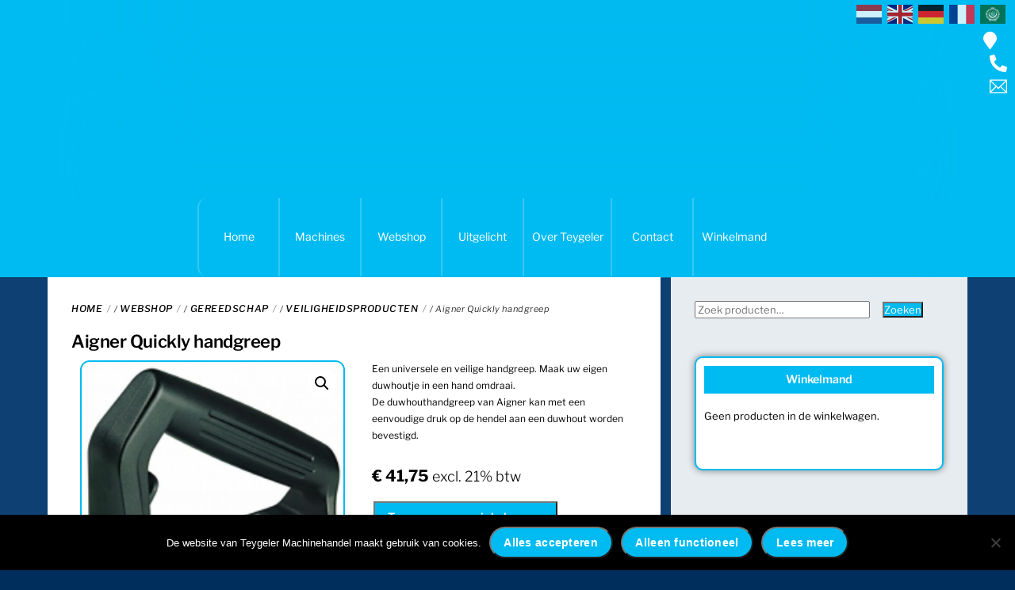

--- FILE ---
content_type: text/html; charset=UTF-8
request_url: https://teygeler.nl/product/aigner-duwhouthandgreep/
body_size: 29105
content:
<!DOCTYPE html>
		<html lang="nl-NL">
			<head>
										<meta name="viewport" content="width=device-width, initial-scale=1">
						        <meta charset="UTF-8">
<script>
var gform;gform||(document.addEventListener("gform_main_scripts_loaded",function(){gform.scriptsLoaded=!0}),document.addEventListener("gform/theme/scripts_loaded",function(){gform.themeScriptsLoaded=!0}),window.addEventListener("DOMContentLoaded",function(){gform.domLoaded=!0}),gform={domLoaded:!1,scriptsLoaded:!1,themeScriptsLoaded:!1,isFormEditor:()=>"function"==typeof InitializeEditor,callIfLoaded:function(o){return!(!gform.domLoaded||!gform.scriptsLoaded||!gform.themeScriptsLoaded&&!gform.isFormEditor()||(gform.isFormEditor()&&console.warn("The use of gform.initializeOnLoaded() is deprecated in the form editor context and will be removed in Gravity Forms 3.1."),o(),0))},initializeOnLoaded:function(o){gform.callIfLoaded(o)||(document.addEventListener("gform_main_scripts_loaded",()=>{gform.scriptsLoaded=!0,gform.callIfLoaded(o)}),document.addEventListener("gform/theme/scripts_loaded",()=>{gform.themeScriptsLoaded=!0,gform.callIfLoaded(o)}),window.addEventListener("DOMContentLoaded",()=>{gform.domLoaded=!0,gform.callIfLoaded(o)}))},hooks:{action:{},filter:{}},addAction:function(o,r,e,t){gform.addHook("action",o,r,e,t)},addFilter:function(o,r,e,t){gform.addHook("filter",o,r,e,t)},doAction:function(o){gform.doHook("action",o,arguments)},applyFilters:function(o){return gform.doHook("filter",o,arguments)},removeAction:function(o,r){gform.removeHook("action",o,r)},removeFilter:function(o,r,e){gform.removeHook("filter",o,r,e)},addHook:function(o,r,e,t,n){null==gform.hooks[o][r]&&(gform.hooks[o][r]=[]);var d=gform.hooks[o][r];null==n&&(n=r+"_"+d.length),gform.hooks[o][r].push({tag:n,callable:e,priority:t=null==t?10:t})},doHook:function(r,o,e){var t;if(e=Array.prototype.slice.call(e,1),null!=gform.hooks[r][o]&&((o=gform.hooks[r][o]).sort(function(o,r){return o.priority-r.priority}),o.forEach(function(o){"function"!=typeof(t=o.callable)&&(t=window[t]),"action"==r?t.apply(null,e):e[0]=t.apply(null,e)})),"filter"==r)return e[0]},removeHook:function(o,r,t,n){var e;null!=gform.hooks[o][r]&&(e=(e=gform.hooks[o][r]).filter(function(o,r,e){return!!(null!=n&&n!=o.tag||null!=t&&t!=o.priority)}),gform.hooks[o][r]=e)}});
</script>

        <meta name="viewport" content="width=device-width, initial-scale=1, minimum-scale=1">
        <style id="tb_inline_styles" data-no-optimize="1">.tb_animation_on{overflow-x:hidden}.themify_builder .wow{visibility:hidden;animation-fill-mode:both}[data-tf-animation]{will-change:transform,opacity,visibility}.themify_builder .tf_lax_done{transition-duration:.8s;transition-timing-function:cubic-bezier(.165,.84,.44,1)}[data-sticky-active].tb_sticky_scroll_active{z-index:1}[data-sticky-active].tb_sticky_scroll_active .hide-on-stick{display:none}@media(min-width:1101px){.hide-desktop{width:0!important;height:0!important;padding:0!important;visibility:hidden!important;margin:0!important;display:table-column!important;background:0!important;content-visibility:hidden;overflow:hidden!important}}@media(min-width:769px) and (max-width:1100px){.hide-tablet_landscape{width:0!important;height:0!important;padding:0!important;visibility:hidden!important;margin:0!important;display:table-column!important;background:0!important;content-visibility:hidden;overflow:hidden!important}}@media(min-width:601px) and (max-width:768px){.hide-tablet{width:0!important;height:0!important;padding:0!important;visibility:hidden!important;margin:0!important;display:table-column!important;background:0!important;content-visibility:hidden;overflow:hidden!important}}@media(max-width:600px){.hide-mobile{width:0!important;height:0!important;padding:0!important;visibility:hidden!important;margin:0!important;display:table-column!important;background:0!important;content-visibility:hidden;overflow:hidden!important}}@media(max-width:768px){div.module-gallery-grid{--galn:var(--galt)}}@media(max-width:600px){
                .themify_map.tf_map_loaded{width:100%!important}
                .ui.builder_button,.ui.nav li a{padding:.525em 1.15em}
                .fullheight>.row_inner:not(.tb_col_count_1){min-height:0}
                div.module-gallery-grid{--galn:var(--galm);gap:8px}
            }</style><noscript><style>.themify_builder .wow,.wow .tf_lazy{visibility:visible!important}</style></noscript>        <style id="tf_lazy_common" data-no-optimize="1">
                        img{
                max-width:100%;
                height:auto
            }
                                    :where(.tf_in_flx,.tf_flx){display:inline-flex;flex-wrap:wrap;place-items:center}
            .tf_fa,:is(em,i) tf-lottie{display:inline-block;vertical-align:middle}:is(em,i) tf-lottie{width:1.5em;height:1.5em}.tf_fa{width:1em;height:1em;stroke-width:0;stroke:currentColor;overflow:visible;fill:currentColor;pointer-events:none;text-rendering:optimizeSpeed;buffered-rendering:static}#tf_svg symbol{overflow:visible}:where(.tf_lazy){position:relative;visibility:visible;display:block;opacity:.3}.wow .tf_lazy:not(.tf_swiper-slide){visibility:hidden;opacity:1}div.tf_audio_lazy audio{visibility:hidden;height:0;display:inline}.mejs-container{visibility:visible}.tf_iframe_lazy{transition:opacity .3s ease-in-out;min-height:10px}:where(.tf_flx),.tf_swiper-wrapper{display:flex}.tf_swiper-slide{flex-shrink:0;opacity:0;width:100%;height:100%}.tf_swiper-wrapper>br,.tf_lazy.tf_swiper-wrapper .tf_lazy:after,.tf_lazy.tf_swiper-wrapper .tf_lazy:before{display:none}.tf_lazy:after,.tf_lazy:before{content:'';display:inline-block;position:absolute;width:10px!important;height:10px!important;margin:0 3px;top:50%!important;inset-inline:auto 50%!important;border-radius:100%;background-color:currentColor;visibility:visible;animation:tf-hrz-loader infinite .75s cubic-bezier(.2,.68,.18,1.08)}.tf_lazy:after{width:6px!important;height:6px!important;inset-inline:50% auto!important;margin-top:3px;animation-delay:-.4s}@keyframes tf-hrz-loader{0%,100%{transform:scale(1);opacity:1}50%{transform:scale(.1);opacity:.6}}.tf_lazy_lightbox{position:fixed;background:rgba(11,11,11,.8);color:#ccc;top:0;left:0;display:flex;align-items:center;justify-content:center;z-index:999}.tf_lazy_lightbox .tf_lazy:after,.tf_lazy_lightbox .tf_lazy:before{background:#fff}.tf_vd_lazy,tf-lottie{display:flex;flex-wrap:wrap}tf-lottie{aspect-ratio:1.777}.tf_w.tf_vd_lazy video{width:100%;height:auto;position:static;object-fit:cover}
        </style>
        <link type="image/png" href="https://2023.teygeler.nl/wp-content/uploads/favicon.png" rel="apple-touch-icon" /><link type="image/png" href="https://2023.teygeler.nl/wp-content/uploads/favicon.png" rel="icon" /><script type="text/template" id="tmpl-variation-template">
	<div class="woocommerce-variation-description">{{{ data.variation.variation_description }}}</div>
	<div class="woocommerce-variation-price">{{{ data.variation.price_html }}}</div>
	<div class="woocommerce-variation-availability">{{{ data.variation.availability_html }}}</div>
</script>
<script type="text/template" id="tmpl-unavailable-variation-template">
	<p role="alert">Dit product is niet beschikbaar. Kies een andere combinatie.</p>
</script>
<meta name='robots' content='index, follow, max-image-preview:large, max-snippet:-1, max-video-preview:-1' />

<!-- Google Tag Manager for WordPress by gtm4wp.com -->
<script data-cfasync="false" data-pagespeed-no-defer>
	var gtm4wp_datalayer_name = "dataLayer";
	var dataLayer = dataLayer || [];
</script>
<!-- End Google Tag Manager for WordPress by gtm4wp.com -->
	<!-- This site is optimized with the Yoast SEO plugin v26.8 - https://yoast.com/product/yoast-seo-wordpress/ -->
	<title>Aigner Quickly handgreep - Teygeler Houtbewerkingsmachines</title>
	<link rel="canonical" href="https://teygeler.nl/product/aigner-duwhouthandgreep/" />
	<meta property="og:locale" content="nl_NL" />
	<meta property="og:type" content="article" />
	<meta property="og:title" content="Aigner Quickly handgreep - Teygeler Houtbewerkingsmachines" />
	<meta property="og:description" content="Een universele en veilige handgreep. Maak uw eigen duwhoutje in een hand omdraai. De duwhouthandgreep van Aigner kan met een eenvoudige druk op de hendel aan een duwhout worden bevestigd." />
	<meta property="og:url" content="https://teygeler.nl/product/aigner-duwhouthandgreep/" />
	<meta property="og:site_name" content="Teygeler Houtbewerkingsmachines" />
	<meta property="article:modified_time" content="2022-06-10T07:41:32+00:00" />
	<meta property="og:image" content="https://teygeler.nl/wp-content/uploads/duwhouthandgreep-2.jpg" />
	<meta property="og:image:width" content="200" />
	<meta property="og:image:height" content="197" />
	<meta property="og:image:type" content="image/jpeg" />
	<script type="application/ld+json" class="yoast-schema-graph">{"@context":"https://schema.org","@graph":[{"@type":"WebPage","@id":"https://teygeler.nl/product/aigner-duwhouthandgreep/","url":"https://teygeler.nl/product/aigner-duwhouthandgreep/","name":"Aigner Quickly handgreep - Teygeler Houtbewerkingsmachines","isPartOf":{"@id":"https://teygeler.nl/#website"},"primaryImageOfPage":{"@id":"https://teygeler.nl/product/aigner-duwhouthandgreep/#primaryimage"},"image":{"@id":"https://teygeler.nl/product/aigner-duwhouthandgreep/#primaryimage"},"thumbnailUrl":"https://teygeler.nl/wp-content/uploads/duwhouthandgreep-2.jpg","datePublished":"2014-10-06T09:33:25+00:00","dateModified":"2022-06-10T07:41:32+00:00","breadcrumb":{"@id":"https://teygeler.nl/product/aigner-duwhouthandgreep/#breadcrumb"},"inLanguage":"nl-NL","potentialAction":[{"@type":"ReadAction","target":["https://teygeler.nl/product/aigner-duwhouthandgreep/"]}]},{"@type":"ImageObject","inLanguage":"nl-NL","@id":"https://teygeler.nl/product/aigner-duwhouthandgreep/#primaryimage","url":"https://teygeler.nl/wp-content/uploads/duwhouthandgreep-2.jpg","contentUrl":"https://teygeler.nl/wp-content/uploads/duwhouthandgreep-2.jpg","width":"1160","height":"400"},{"@type":"BreadcrumbList","@id":"https://teygeler.nl/product/aigner-duwhouthandgreep/#breadcrumb","itemListElement":[{"@type":"ListItem","position":1,"name":"Winkel","item":"https://teygeler.nl/winkel/"},{"@type":"ListItem","position":2,"name":"Aigner Quickly handgreep"}]},{"@type":"WebSite","@id":"https://teygeler.nl/#website","url":"https://teygeler.nl/","name":"Teygeler Houtbewerkingsmachines","description":"","potentialAction":[{"@type":"SearchAction","target":{"@type":"EntryPoint","urlTemplate":"https://teygeler.nl/?s={search_term_string}"},"query-input":{"@type":"PropertyValueSpecification","valueRequired":true,"valueName":"search_term_string"}}],"inLanguage":"nl-NL"}]}</script>
	<!-- / Yoast SEO plugin. -->


<link rel="alternate" type="application/rss+xml" title="Teygeler Houtbewerkingsmachines &raquo; feed" href="https://teygeler.nl/feed/" />
<link rel="alternate" type="application/rss+xml" title="Teygeler Houtbewerkingsmachines &raquo; reacties feed" href="https://teygeler.nl/comments/feed/" />
<link rel="alternate" title="oEmbed (JSON)" type="application/json+oembed" href="https://teygeler.nl/wp-json/oembed/1.0/embed?url=https%3A%2F%2Fteygeler.nl%2Fproduct%2Faigner-duwhouthandgreep%2F" />
<link rel="alternate" title="oEmbed (XML)" type="text/xml+oembed" href="https://teygeler.nl/wp-json/oembed/1.0/embed?url=https%3A%2F%2Fteygeler.nl%2Fproduct%2Faigner-duwhouthandgreep%2F&#038;format=xml" />
<style id='wp-img-auto-sizes-contain-inline-css'>
img:is([sizes=auto i],[sizes^="auto," i]){contain-intrinsic-size:3000px 1500px}
/*# sourceURL=wp-img-auto-sizes-contain-inline-css */
</style>
<style id='global-styles-inline-css'>
:root{--wp--preset--aspect-ratio--square: 1;--wp--preset--aspect-ratio--4-3: 4/3;--wp--preset--aspect-ratio--3-4: 3/4;--wp--preset--aspect-ratio--3-2: 3/2;--wp--preset--aspect-ratio--2-3: 2/3;--wp--preset--aspect-ratio--16-9: 16/9;--wp--preset--aspect-ratio--9-16: 9/16;--wp--preset--color--black: #000000;--wp--preset--color--cyan-bluish-gray: #abb8c3;--wp--preset--color--white: #ffffff;--wp--preset--color--pale-pink: #f78da7;--wp--preset--color--vivid-red: #cf2e2e;--wp--preset--color--luminous-vivid-orange: #ff6900;--wp--preset--color--luminous-vivid-amber: #fcb900;--wp--preset--color--light-green-cyan: #7bdcb5;--wp--preset--color--vivid-green-cyan: #00d084;--wp--preset--color--pale-cyan-blue: #8ed1fc;--wp--preset--color--vivid-cyan-blue: #0693e3;--wp--preset--color--vivid-purple: #9b51e0;--wp--preset--gradient--vivid-cyan-blue-to-vivid-purple: linear-gradient(135deg,rgb(6,147,227) 0%,rgb(155,81,224) 100%);--wp--preset--gradient--light-green-cyan-to-vivid-green-cyan: linear-gradient(135deg,rgb(122,220,180) 0%,rgb(0,208,130) 100%);--wp--preset--gradient--luminous-vivid-amber-to-luminous-vivid-orange: linear-gradient(135deg,rgb(252,185,0) 0%,rgb(255,105,0) 100%);--wp--preset--gradient--luminous-vivid-orange-to-vivid-red: linear-gradient(135deg,rgb(255,105,0) 0%,rgb(207,46,46) 100%);--wp--preset--gradient--very-light-gray-to-cyan-bluish-gray: linear-gradient(135deg,rgb(238,238,238) 0%,rgb(169,184,195) 100%);--wp--preset--gradient--cool-to-warm-spectrum: linear-gradient(135deg,rgb(74,234,220) 0%,rgb(151,120,209) 20%,rgb(207,42,186) 40%,rgb(238,44,130) 60%,rgb(251,105,98) 80%,rgb(254,248,76) 100%);--wp--preset--gradient--blush-light-purple: linear-gradient(135deg,rgb(255,206,236) 0%,rgb(152,150,240) 100%);--wp--preset--gradient--blush-bordeaux: linear-gradient(135deg,rgb(254,205,165) 0%,rgb(254,45,45) 50%,rgb(107,0,62) 100%);--wp--preset--gradient--luminous-dusk: linear-gradient(135deg,rgb(255,203,112) 0%,rgb(199,81,192) 50%,rgb(65,88,208) 100%);--wp--preset--gradient--pale-ocean: linear-gradient(135deg,rgb(255,245,203) 0%,rgb(182,227,212) 50%,rgb(51,167,181) 100%);--wp--preset--gradient--electric-grass: linear-gradient(135deg,rgb(202,248,128) 0%,rgb(113,206,126) 100%);--wp--preset--gradient--midnight: linear-gradient(135deg,rgb(2,3,129) 0%,rgb(40,116,252) 100%);--wp--preset--font-size--small: 13px;--wp--preset--font-size--medium: clamp(14px, 0.875rem + ((1vw - 3.2px) * 0.469), 20px);--wp--preset--font-size--large: clamp(22.041px, 1.378rem + ((1vw - 3.2px) * 1.091), 36px);--wp--preset--font-size--x-large: clamp(25.014px, 1.563rem + ((1vw - 3.2px) * 1.327), 42px);--wp--preset--font-family--system-font: -apple-system,BlinkMacSystemFont,"Segoe UI",Roboto,Oxygen-Sans,Ubuntu,Cantarell,"Helvetica Neue",sans-serif;--wp--preset--spacing--20: 0.44rem;--wp--preset--spacing--30: 0.67rem;--wp--preset--spacing--40: 1rem;--wp--preset--spacing--50: 1.5rem;--wp--preset--spacing--60: 2.25rem;--wp--preset--spacing--70: 3.38rem;--wp--preset--spacing--80: 5.06rem;--wp--preset--shadow--natural: 6px 6px 9px rgba(0, 0, 0, 0.2);--wp--preset--shadow--deep: 12px 12px 50px rgba(0, 0, 0, 0.4);--wp--preset--shadow--sharp: 6px 6px 0px rgba(0, 0, 0, 0.2);--wp--preset--shadow--outlined: 6px 6px 0px -3px rgb(255, 255, 255), 6px 6px rgb(0, 0, 0);--wp--preset--shadow--crisp: 6px 6px 0px rgb(0, 0, 0);}:where(body) { margin: 0; }.wp-site-blocks > .alignleft { float: left; margin-right: 2em; }.wp-site-blocks > .alignright { float: right; margin-left: 2em; }.wp-site-blocks > .aligncenter { justify-content: center; margin-left: auto; margin-right: auto; }:where(.wp-site-blocks) > * { margin-block-start: 24px; margin-block-end: 0; }:where(.wp-site-blocks) > :first-child { margin-block-start: 0; }:where(.wp-site-blocks) > :last-child { margin-block-end: 0; }:root { --wp--style--block-gap: 24px; }:root :where(.is-layout-flow) > :first-child{margin-block-start: 0;}:root :where(.is-layout-flow) > :last-child{margin-block-end: 0;}:root :where(.is-layout-flow) > *{margin-block-start: 24px;margin-block-end: 0;}:root :where(.is-layout-constrained) > :first-child{margin-block-start: 0;}:root :where(.is-layout-constrained) > :last-child{margin-block-end: 0;}:root :where(.is-layout-constrained) > *{margin-block-start: 24px;margin-block-end: 0;}:root :where(.is-layout-flex){gap: 24px;}:root :where(.is-layout-grid){gap: 24px;}.is-layout-flow > .alignleft{float: left;margin-inline-start: 0;margin-inline-end: 2em;}.is-layout-flow > .alignright{float: right;margin-inline-start: 2em;margin-inline-end: 0;}.is-layout-flow > .aligncenter{margin-left: auto !important;margin-right: auto !important;}.is-layout-constrained > .alignleft{float: left;margin-inline-start: 0;margin-inline-end: 2em;}.is-layout-constrained > .alignright{float: right;margin-inline-start: 2em;margin-inline-end: 0;}.is-layout-constrained > .aligncenter{margin-left: auto !important;margin-right: auto !important;}.is-layout-constrained > :where(:not(.alignleft):not(.alignright):not(.alignfull)){margin-left: auto !important;margin-right: auto !important;}body .is-layout-flex{display: flex;}.is-layout-flex{flex-wrap: wrap;align-items: center;}.is-layout-flex > :is(*, div){margin: 0;}body .is-layout-grid{display: grid;}.is-layout-grid > :is(*, div){margin: 0;}body{font-family: var(--wp--preset--font-family--system-font);font-size: var(--wp--preset--font-size--medium);line-height: 1.6;padding-top: 0px;padding-right: 0px;padding-bottom: 0px;padding-left: 0px;}a:where(:not(.wp-element-button)){text-decoration: underline;}:root :where(.wp-element-button, .wp-block-button__link){background-color: #32373c;border-width: 0;color: #fff;font-family: inherit;font-size: inherit;font-style: inherit;font-weight: inherit;letter-spacing: inherit;line-height: inherit;padding-top: calc(0.667em + 2px);padding-right: calc(1.333em + 2px);padding-bottom: calc(0.667em + 2px);padding-left: calc(1.333em + 2px);text-decoration: none;text-transform: inherit;}.has-black-color{color: var(--wp--preset--color--black) !important;}.has-cyan-bluish-gray-color{color: var(--wp--preset--color--cyan-bluish-gray) !important;}.has-white-color{color: var(--wp--preset--color--white) !important;}.has-pale-pink-color{color: var(--wp--preset--color--pale-pink) !important;}.has-vivid-red-color{color: var(--wp--preset--color--vivid-red) !important;}.has-luminous-vivid-orange-color{color: var(--wp--preset--color--luminous-vivid-orange) !important;}.has-luminous-vivid-amber-color{color: var(--wp--preset--color--luminous-vivid-amber) !important;}.has-light-green-cyan-color{color: var(--wp--preset--color--light-green-cyan) !important;}.has-vivid-green-cyan-color{color: var(--wp--preset--color--vivid-green-cyan) !important;}.has-pale-cyan-blue-color{color: var(--wp--preset--color--pale-cyan-blue) !important;}.has-vivid-cyan-blue-color{color: var(--wp--preset--color--vivid-cyan-blue) !important;}.has-vivid-purple-color{color: var(--wp--preset--color--vivid-purple) !important;}.has-black-background-color{background-color: var(--wp--preset--color--black) !important;}.has-cyan-bluish-gray-background-color{background-color: var(--wp--preset--color--cyan-bluish-gray) !important;}.has-white-background-color{background-color: var(--wp--preset--color--white) !important;}.has-pale-pink-background-color{background-color: var(--wp--preset--color--pale-pink) !important;}.has-vivid-red-background-color{background-color: var(--wp--preset--color--vivid-red) !important;}.has-luminous-vivid-orange-background-color{background-color: var(--wp--preset--color--luminous-vivid-orange) !important;}.has-luminous-vivid-amber-background-color{background-color: var(--wp--preset--color--luminous-vivid-amber) !important;}.has-light-green-cyan-background-color{background-color: var(--wp--preset--color--light-green-cyan) !important;}.has-vivid-green-cyan-background-color{background-color: var(--wp--preset--color--vivid-green-cyan) !important;}.has-pale-cyan-blue-background-color{background-color: var(--wp--preset--color--pale-cyan-blue) !important;}.has-vivid-cyan-blue-background-color{background-color: var(--wp--preset--color--vivid-cyan-blue) !important;}.has-vivid-purple-background-color{background-color: var(--wp--preset--color--vivid-purple) !important;}.has-black-border-color{border-color: var(--wp--preset--color--black) !important;}.has-cyan-bluish-gray-border-color{border-color: var(--wp--preset--color--cyan-bluish-gray) !important;}.has-white-border-color{border-color: var(--wp--preset--color--white) !important;}.has-pale-pink-border-color{border-color: var(--wp--preset--color--pale-pink) !important;}.has-vivid-red-border-color{border-color: var(--wp--preset--color--vivid-red) !important;}.has-luminous-vivid-orange-border-color{border-color: var(--wp--preset--color--luminous-vivid-orange) !important;}.has-luminous-vivid-amber-border-color{border-color: var(--wp--preset--color--luminous-vivid-amber) !important;}.has-light-green-cyan-border-color{border-color: var(--wp--preset--color--light-green-cyan) !important;}.has-vivid-green-cyan-border-color{border-color: var(--wp--preset--color--vivid-green-cyan) !important;}.has-pale-cyan-blue-border-color{border-color: var(--wp--preset--color--pale-cyan-blue) !important;}.has-vivid-cyan-blue-border-color{border-color: var(--wp--preset--color--vivid-cyan-blue) !important;}.has-vivid-purple-border-color{border-color: var(--wp--preset--color--vivid-purple) !important;}.has-vivid-cyan-blue-to-vivid-purple-gradient-background{background: var(--wp--preset--gradient--vivid-cyan-blue-to-vivid-purple) !important;}.has-light-green-cyan-to-vivid-green-cyan-gradient-background{background: var(--wp--preset--gradient--light-green-cyan-to-vivid-green-cyan) !important;}.has-luminous-vivid-amber-to-luminous-vivid-orange-gradient-background{background: var(--wp--preset--gradient--luminous-vivid-amber-to-luminous-vivid-orange) !important;}.has-luminous-vivid-orange-to-vivid-red-gradient-background{background: var(--wp--preset--gradient--luminous-vivid-orange-to-vivid-red) !important;}.has-very-light-gray-to-cyan-bluish-gray-gradient-background{background: var(--wp--preset--gradient--very-light-gray-to-cyan-bluish-gray) !important;}.has-cool-to-warm-spectrum-gradient-background{background: var(--wp--preset--gradient--cool-to-warm-spectrum) !important;}.has-blush-light-purple-gradient-background{background: var(--wp--preset--gradient--blush-light-purple) !important;}.has-blush-bordeaux-gradient-background{background: var(--wp--preset--gradient--blush-bordeaux) !important;}.has-luminous-dusk-gradient-background{background: var(--wp--preset--gradient--luminous-dusk) !important;}.has-pale-ocean-gradient-background{background: var(--wp--preset--gradient--pale-ocean) !important;}.has-electric-grass-gradient-background{background: var(--wp--preset--gradient--electric-grass) !important;}.has-midnight-gradient-background{background: var(--wp--preset--gradient--midnight) !important;}.has-small-font-size{font-size: var(--wp--preset--font-size--small) !important;}.has-medium-font-size{font-size: var(--wp--preset--font-size--medium) !important;}.has-large-font-size{font-size: var(--wp--preset--font-size--large) !important;}.has-x-large-font-size{font-size: var(--wp--preset--font-size--x-large) !important;}.has-system-font-font-family{font-family: var(--wp--preset--font-family--system-font) !important;}
:root :where(.wp-block-pullquote){font-size: clamp(0.984em, 0.984rem + ((1vw - 0.2em) * 0.645), 1.5em);line-height: 1.6;}
/*# sourceURL=global-styles-inline-css */
</style>
<link rel="preload" href="https://teygeler.nl/wp-content/plugins/cookie-notice/css/front.min.css?ver=2.5.11" as="style"><link rel='stylesheet' id='cookie-notice-front-css' href='https://teygeler.nl/wp-content/plugins/cookie-notice/css/front.min.css?ver=2.5.11' media='all' />
<link rel="preload" href="https://teygeler.nl/wp-content/plugins/woocommerce-menu-bar-cart/assets/css/wpmenucart-icons.min.css?ver=2.14.12" as="style"><link rel='stylesheet' id='wpmenucart-icons-css' href='https://teygeler.nl/wp-content/plugins/woocommerce-menu-bar-cart/assets/css/wpmenucart-icons.min.css?ver=2.14.12' media='all' />
<style id='wpmenucart-icons-inline-css'>
@font-face{font-family:WPMenuCart;src:url(https://teygeler.nl/wp-content/plugins/woocommerce-menu-bar-cart/assets/fonts/WPMenuCart.eot);src:url(https://teygeler.nl/wp-content/plugins/woocommerce-menu-bar-cart/assets/fonts/WPMenuCart.eot?#iefix) format('embedded-opentype'),url(https://teygeler.nl/wp-content/plugins/woocommerce-menu-bar-cart/assets/fonts/WPMenuCart.woff2) format('woff2'),url(https://teygeler.nl/wp-content/plugins/woocommerce-menu-bar-cart/assets/fonts/WPMenuCart.woff) format('woff'),url(https://teygeler.nl/wp-content/plugins/woocommerce-menu-bar-cart/assets/fonts/WPMenuCart.ttf) format('truetype'),url(https://teygeler.nl/wp-content/plugins/woocommerce-menu-bar-cart/assets/fonts/WPMenuCart.svg#WPMenuCart) format('svg');font-weight:400;font-style:normal;font-display:swap}
/*# sourceURL=wpmenucart-icons-inline-css */
</style>
<link rel="preload" href="https://teygeler.nl/wp-content/plugins/woocommerce-menu-bar-cart/assets/css/wpmenucart-main.min.css?ver=2.14.12" as="style"><link rel='stylesheet' id='wpmenucart-css' href='https://teygeler.nl/wp-content/plugins/woocommerce-menu-bar-cart/assets/css/wpmenucart-main.min.css?ver=2.14.12' media='all' />
<style id='woocommerce-inline-inline-css'>
.woocommerce form .form-row .required { visibility: visible; }
/*# sourceURL=woocommerce-inline-inline-css */
</style>
<link rel="preload" href="https://fonts.googleapis.com/css?family=Oswald:400|Open+Sans:400&subset=latin" as="style"><link rel='stylesheet' id='googlefonts-css' href='https://fonts.googleapis.com/css?family=Oswald:400|Open+Sans:400&subset=latin' media='all' />
<link rel="preload" href="https://cdnjs.cloudflare.com/ajax/libs/photoswipe/5.3.6/photoswipe.min.css?ver=5.3.6" as="style"><link rel='stylesheet' id='photoswipe-css-css' href='https://cdnjs.cloudflare.com/ajax/libs/photoswipe/5.3.6/photoswipe.min.css?ver=5.3.6' media='all' />
<link rel="preload" href="https://teygeler.nl/wp-content/plugins/easy-fancybox/fancybox/1.5.4/jquery.fancybox.min.css?ver=6.9" as="style" media="screen"><link rel='stylesheet' id='fancybox-css' href='https://teygeler.nl/wp-content/plugins/easy-fancybox/fancybox/1.5.4/jquery.fancybox.min.css?ver=6.9' media='screen' />
<style id='fancybox-inline-css'>
#fancybox-outer{background:#fff}#fancybox-content{background:#fff;border-color:#fff;color:inherit;}#fancybox-title,#fancybox-title-float-main{color:#fff}
/*# sourceURL=fancybox-inline-css */
</style>
<script defer="defer" src="https://teygeler.nl/wp-includes/js/jquery/jquery.min.js?ver=3.7.1" id="jquery-core-js"></script>
<script defer="defer" src="https://teygeler.nl/wp-includes/js/jquery/jquery-migrate.min.js?ver=3.4.1" id="jquery-migrate-js"></script>
<script defer="defer" src="https://teygeler.nl/wp-content/plugins/woocommerce/assets/js/jquery-blockui/jquery.blockUI.min.js?ver=2.7.0-wc.10.4.3" id="wc-jquery-blockui-js" data-wp-strategy="defer"></script>
<script defer="defer" src="https://teygeler.nl/wp-content/plugins/woocommerce/assets/js/js-cookie/js.cookie.min.js?ver=2.1.4-wc.10.4.3" id="wc-js-cookie-js" data-wp-strategy="defer"></script>
<script defer="defer" src="https://teygeler.nl/wp-content/plugins/woocommerce/assets/js/frontend/woocommerce.min.js?ver=10.4.3" id="woocommerce-js" data-wp-strategy="defer"></script>
<script id="wc-country-select-js-extra">
var wc_country_select_params = {"countries":"{\"BE\":[],\"NL\":[]}","i18n_select_state_text":"Selecteer een optie\u2026","i18n_no_matches":"Geen overeenkomsten gevonden","i18n_ajax_error":"Laden mislukt","i18n_input_too_short_1":"Voer 1 of meer tekens in","i18n_input_too_short_n":"Voer %qty% of meer tekens in","i18n_input_too_long_1":"Verwijder 1 teken","i18n_input_too_long_n":"Verwijder %qty% tekens","i18n_selection_too_long_1":"Je mag slechts 1 item selecteren","i18n_selection_too_long_n":"Je mag slechts %qty% items selecteren","i18n_load_more":"Meer resultaten aan het laden\u2026","i18n_searching":"Bezig met zoeken\u2026"};
//# sourceURL=wc-country-select-js-extra
</script>
<script defer="defer" src="https://teygeler.nl/wp-content/plugins/woocommerce/assets/js/frontend/country-select.min.js?ver=10.4.3" id="wc-country-select-js" data-wp-strategy="defer"></script>
<script id="wc-address-i18n-js-extra">
var wc_address_i18n_params = {"locale":"{\"BE\":{\"postcode\":{\"priority\":65},\"state\":{\"required\":false,\"hidden\":true}},\"NL\":{\"postcode\":{\"priority\":65},\"state\":{\"required\":false,\"hidden\":true}},\"default\":{\"first_name\":{\"label\":\"Voornaam\",\"required\":true,\"class\":[\"form-row-first\"],\"autocomplete\":\"given-name\",\"priority\":10},\"last_name\":{\"label\":\"Achternaam\",\"required\":true,\"class\":[\"form-row-last\"],\"autocomplete\":\"family-name\",\"priority\":20},\"company\":{\"label\":\"Bedrijfsnaam\",\"class\":[\"form-row-wide\"],\"autocomplete\":\"organization\",\"priority\":30,\"required\":false},\"country\":{\"type\":\"country\",\"label\":\"Land/regio\",\"required\":true,\"class\":[\"form-row-wide\",\"address-field\",\"update_totals_on_change\"],\"autocomplete\":\"country\",\"priority\":40},\"address_1\":{\"label\":\"Straat en huisnummer\",\"placeholder\":\"Straatnaam en huisnummer\",\"required\":true,\"class\":[\"form-row-wide\",\"address-field\"],\"autocomplete\":\"address-line1\",\"priority\":50},\"address_2\":{\"label\":\"Appartement, suite, unit enz.\",\"label_class\":[\"screen-reader-text\"],\"placeholder\":\"Appartement, suite, unit enz. (optioneel)\",\"class\":[\"form-row-wide\",\"address-field\"],\"autocomplete\":\"address-line2\",\"priority\":60,\"required\":false},\"city\":{\"label\":\"Plaats\",\"required\":true,\"class\":[\"form-row-wide\",\"address-field\"],\"autocomplete\":\"address-level2\",\"priority\":70},\"state\":{\"type\":\"state\",\"label\":\"Staat/provincie\",\"required\":true,\"class\":[\"form-row-wide\",\"address-field\"],\"validate\":[\"state\"],\"autocomplete\":\"address-level1\",\"priority\":80},\"postcode\":{\"label\":\"Postcode\",\"required\":true,\"class\":[\"form-row-wide\",\"address-field\"],\"validate\":[\"postcode\"],\"autocomplete\":\"postal-code\",\"priority\":90}}}","locale_fields":"{\"address_1\":\"#billing_address_1_field, #shipping_address_1_field\",\"address_2\":\"#billing_address_2_field, #shipping_address_2_field\",\"state\":\"#billing_state_field, #shipping_state_field, #calc_shipping_state_field\",\"postcode\":\"#billing_postcode_field, #shipping_postcode_field, #calc_shipping_postcode_field\",\"city\":\"#billing_city_field, #shipping_city_field, #calc_shipping_city_field\"}","i18n_required_text":"vereist","i18n_optional_text":"optioneel"};
//# sourceURL=wc-address-i18n-js-extra
</script>
<script defer="defer" src="https://teygeler.nl/wp-content/plugins/woocommerce/assets/js/frontend/address-i18n.min.js?ver=10.4.3" id="wc-address-i18n-js" data-wp-strategy="defer"></script>
<script id="cookie-notice-front-js-before">
var cnArgs = {"ajaxUrl":"https:\/\/teygeler.nl\/wp-admin\/admin-ajax.php","nonce":"f1dbbfb095","hideEffect":"fade","position":"bottom","onScroll":false,"onScrollOffset":100,"onClick":false,"cookieName":"cookie_notice_accepted","cookieTime":31536000,"cookieTimeRejected":2592000,"globalCookie":false,"redirection":false,"cache":false,"revokeCookies":false,"revokeCookiesOpt":"automatic"};

//# sourceURL=cookie-notice-front-js-before
</script>
<script defer="defer" src="https://teygeler.nl/wp-content/plugins/cookie-notice/js/front.min.js?ver=2.5.11" id="cookie-notice-front-js"></script>
<script src="https://teygeler.nl/wp-content/plugins/woocommerce/assets/js/frontend/add-to-cart.min.js?ver=10.4.3" id="wc-add-to-cart-js" defer data-wp-strategy="defer"></script>
<script src="https://teygeler.nl/wp-content/plugins/woocommerce/assets/js/zoom/jquery.zoom.min.js?ver=1.7.21-wc.10.4.3" id="wc-zoom-js" defer data-wp-strategy="defer"></script>
<script src="https://teygeler.nl/wp-content/plugins/woocommerce/assets/js/flexslider/jquery.flexslider.min.js?ver=2.7.2-wc.10.4.3" id="wc-flexslider-js" defer data-wp-strategy="defer"></script>
<script defer="defer" src="https://teygeler.nl/wp-content/plugins/woocommerce/assets/js/photoswipe/photoswipe.min.js?ver=4.1.1-wc.10.4.3" id="wc-photoswipe-js" data-wp-strategy="defer"></script>
<script src="https://teygeler.nl/wp-content/plugins/woocommerce/assets/js/photoswipe/photoswipe-ui-default.min.js?ver=4.1.1-wc.10.4.3" id="wc-photoswipe-ui-default-js" defer data-wp-strategy="defer"></script>
<script src="https://teygeler.nl/wp-content/plugins/woocommerce/assets/js/frontend/single-product.min.js?ver=10.4.3" id="wc-single-product-js" defer data-wp-strategy="defer"></script>
<script defer="defer" src="//platform-api.sharethis.com/js/sharethis.js#source=googleanalytics-wordpress#product=ga" id="googleanalytics-platform-sharethis-js"></script>
<script src="https://teygeler.nl/wp-content/plugins/woocommerce/assets/js/frontend/cart-fragments.min.js?ver=10.4.3" id="wc-cart-fragments-js" defer data-wp-strategy="defer"></script>
<script defer="defer" src="https://teygeler.nl/wp-includes/js/underscore.min.js?ver=1.13.7" id="underscore-js"></script>
<script id="wp-util-js-extra">
var _wpUtilSettings = {"ajax":{"url":"/wp-admin/admin-ajax.php"}};
//# sourceURL=wp-util-js-extra
</script>
<script defer="defer" src="https://teygeler.nl/wp-includes/js/wp-util.min.js?ver=6.9" id="wp-util-js"></script>
<script src="https://teygeler.nl/wp-content/plugins/woocommerce/assets/js/frontend/add-to-cart-variation.min.js?ver=10.4.3" id="wc-add-to-cart-variation-js" defer data-wp-strategy="defer"></script>
<link rel="https://api.w.org/" href="https://teygeler.nl/wp-json/" /><link rel="alternate" title="JSON" type="application/json" href="https://teygeler.nl/wp-json/wp/v2/product/35356" /><link rel="EditURI" type="application/rsd+xml" title="RSD" href="https://teygeler.nl/xmlrpc.php?rsd" />
<meta name="generator" content="WordPress 6.9" />
<meta name="generator" content="WooCommerce 10.4.3" />
<link rel='shortlink' href='https://teygeler.nl/?p=35356' />
<style type='text/css' media='screen'>
	#access a {
font-family:'Oswald';
text-transform:lowercase;}
	#entry-content {
font-family:'Open Sans';
</style>
<!-- fonts delivered by Wordpress Google Fonts, a plugin by Adrian3.com -->
<!-- Google Tag Manager for WordPress by gtm4wp.com -->
<!-- GTM Container placement set to automatic -->
<script data-cfasync="false" data-pagespeed-no-defer>
	var dataLayer_content = {"pagePostType":"product","pagePostType2":"single-product","pagePostAuthor":"wigbout"};
	dataLayer.push( dataLayer_content );
</script>
<script data-cfasync="false" data-pagespeed-no-defer>
(function(w,d,s,l,i){w[l]=w[l]||[];w[l].push({'gtm.start':
new Date().getTime(),event:'gtm.js'});var f=d.getElementsByTagName(s)[0],
j=d.createElement(s),dl=l!='dataLayer'?'&l='+l:'';j.async=true;j.src=
'//www.googletagmanager.com/gtm.js?id='+i+dl;f.parentNode.insertBefore(j,f);
})(window,document,'script','dataLayer','GTM-PCG46VQ');
</script>
<!-- End Google Tag Manager for WordPress by gtm4wp.com -->	<noscript><style>.woocommerce-product-gallery{ opacity: 1 !important; }</style></noscript>
	<script>
window.addEventListener('DOMContentLoaded', (event) => {
let nodes = document.getElementsByTagName('img');
for (let i = 0; i < nodes.length; i++) {
      nodes[i].removeAttribute('title');    
   }
});
</script>
<script src="https://ajax.googleapis.com/ajax/libs/jquery/1.11.3/jquery.min.js"></script>
<script type="text/javascript">
    $(window).load(function(){
        $('a').click(function(){
            top.window.location.href=$(this).attr('href');
            return true;
        });
    });
</script>
<link rel="prefetch" href="https://teygeler.nl/wp-content/themes/themify-shoppe/js/themify-script.js?ver=8.0.2" as="script" fetchpriority="low"><link rel="prefetch" href="https://teygeler.nl/wp-content/themes/themify-shoppe/themify/js/modules/themify-sidemenu.js?ver=8.2.0" as="script" fetchpriority="low"><link rel="preload" href="https://teygeler.nl/wp-content/themes/themify-shoppe/js/modules/themify-shop.js?ver=8.0.2" as="script" fetchpriority="low"><link rel="prefetch" href="https://teygeler.nl/wp-content/themes/themify-shoppe/themify/css/modules/animate.min.css?ver=8.2.0" as="style"><link rel="prefetch" href="https://teygeler.nl/wp-content/themes/themify-shoppe/themify/js/modules/animate.js?ver=8.2.0" as="script" fetchpriority="low"><link rel="prefetch" href="https://teygeler.nl/wp-content/themes/themify-shoppe/themify/themify-builder/js/modules/menu.js?ver=8.2.0" as="script" fetchpriority="low"><link rel="preload" href="https://teygeler.nl/wp-content/themes/themify-shoppe/themify/themify-builder/js/themify-builder-script.js?ver=8.2.0" as="script" fetchpriority="low"><style id="tf_gf_fonts_style">@font-face{font-family:'Libre Franklin';font-style:italic;font-weight:300;font-display:swap;src:url(https://fonts.gstatic.com/s/librefranklin/v20/jizBREVItHgc8qDIbSTKq4XkRiUa6zgTjmbI.woff2) format('woff2');unicode-range:U+0460-052F,U+1C80-1C8A,U+20B4,U+2DE0-2DFF,U+A640-A69F,U+FE2E-FE2F;}@font-face{font-family:'Libre Franklin';font-style:italic;font-weight:300;font-display:swap;src:url(https://fonts.gstatic.com/s/librefranklin/v20/jizBREVItHgc8qDIbSTKq4XkRiUa6zETjmbI.woff2) format('woff2');unicode-range:U+0301,U+0400-045F,U+0490-0491,U+04B0-04B1,U+2116;}@font-face{font-family:'Libre Franklin';font-style:italic;font-weight:300;font-display:swap;src:url(https://fonts.gstatic.com/s/librefranklin/v20/jizBREVItHgc8qDIbSTKq4XkRiUa6zoTjmbI.woff2) format('woff2');unicode-range:U+0102-0103,U+0110-0111,U+0128-0129,U+0168-0169,U+01A0-01A1,U+01AF-01B0,U+0300-0301,U+0303-0304,U+0308-0309,U+0323,U+0329,U+1EA0-1EF9,U+20AB;}@font-face{font-family:'Libre Franklin';font-style:italic;font-weight:300;font-display:swap;src:url(https://fonts.gstatic.com/s/librefranklin/v20/jizBREVItHgc8qDIbSTKq4XkRiUa6zsTjmbI.woff2) format('woff2');unicode-range:U+0100-02BA,U+02BD-02C5,U+02C7-02CC,U+02CE-02D7,U+02DD-02FF,U+0304,U+0308,U+0329,U+1D00-1DBF,U+1E00-1E9F,U+1EF2-1EFF,U+2020,U+20A0-20AB,U+20AD-20C0,U+2113,U+2C60-2C7F,U+A720-A7FF;}@font-face{font-family:'Libre Franklin';font-style:italic;font-weight:300;font-display:swap;src:url(https://fonts.gstatic.com/s/librefranklin/v20/jizBREVItHgc8qDIbSTKq4XkRiUa6zUTjg.woff2) format('woff2');unicode-range:U+0000-00FF,U+0131,U+0152-0153,U+02BB-02BC,U+02C6,U+02DA,U+02DC,U+0304,U+0308,U+0329,U+2000-206F,U+20AC,U+2122,U+2191,U+2193,U+2212,U+2215,U+FEFF,U+FFFD;}@font-face{font-family:'Libre Franklin';font-style:italic;font-display:swap;src:url(https://fonts.gstatic.com/s/librefranklin/v20/jizBREVItHgc8qDIbSTKq4XkRiUa6zgTjmbI.woff2) format('woff2');unicode-range:U+0460-052F,U+1C80-1C8A,U+20B4,U+2DE0-2DFF,U+A640-A69F,U+FE2E-FE2F;}@font-face{font-family:'Libre Franklin';font-style:italic;font-display:swap;src:url(https://fonts.gstatic.com/s/librefranklin/v20/jizBREVItHgc8qDIbSTKq4XkRiUa6zETjmbI.woff2) format('woff2');unicode-range:U+0301,U+0400-045F,U+0490-0491,U+04B0-04B1,U+2116;}@font-face{font-family:'Libre Franklin';font-style:italic;font-display:swap;src:url(https://fonts.gstatic.com/s/librefranklin/v20/jizBREVItHgc8qDIbSTKq4XkRiUa6zoTjmbI.woff2) format('woff2');unicode-range:U+0102-0103,U+0110-0111,U+0128-0129,U+0168-0169,U+01A0-01A1,U+01AF-01B0,U+0300-0301,U+0303-0304,U+0308-0309,U+0323,U+0329,U+1EA0-1EF9,U+20AB;}@font-face{font-family:'Libre Franklin';font-style:italic;font-display:swap;src:url(https://fonts.gstatic.com/s/librefranklin/v20/jizBREVItHgc8qDIbSTKq4XkRiUa6zsTjmbI.woff2) format('woff2');unicode-range:U+0100-02BA,U+02BD-02C5,U+02C7-02CC,U+02CE-02D7,U+02DD-02FF,U+0304,U+0308,U+0329,U+1D00-1DBF,U+1E00-1E9F,U+1EF2-1EFF,U+2020,U+20A0-20AB,U+20AD-20C0,U+2113,U+2C60-2C7F,U+A720-A7FF;}@font-face{font-family:'Libre Franklin';font-style:italic;font-display:swap;src:url(https://fonts.gstatic.com/s/librefranklin/v20/jizBREVItHgc8qDIbSTKq4XkRiUa6zUTjg.woff2) format('woff2');unicode-range:U+0000-00FF,U+0131,U+0152-0153,U+02BB-02BC,U+02C6,U+02DA,U+02DC,U+0304,U+0308,U+0329,U+2000-206F,U+20AC,U+2122,U+2191,U+2193,U+2212,U+2215,U+FEFF,U+FFFD;}@font-face{font-family:'Libre Franklin';font-style:italic;font-weight:500;font-display:swap;src:url(https://fonts.gstatic.com/s/librefranklin/v20/jizBREVItHgc8qDIbSTKq4XkRiUa6zgTjmbI.woff2) format('woff2');unicode-range:U+0460-052F,U+1C80-1C8A,U+20B4,U+2DE0-2DFF,U+A640-A69F,U+FE2E-FE2F;}@font-face{font-family:'Libre Franklin';font-style:italic;font-weight:500;font-display:swap;src:url(https://fonts.gstatic.com/s/librefranklin/v20/jizBREVItHgc8qDIbSTKq4XkRiUa6zETjmbI.woff2) format('woff2');unicode-range:U+0301,U+0400-045F,U+0490-0491,U+04B0-04B1,U+2116;}@font-face{font-family:'Libre Franklin';font-style:italic;font-weight:500;font-display:swap;src:url(https://fonts.gstatic.com/s/librefranklin/v20/jizBREVItHgc8qDIbSTKq4XkRiUa6zoTjmbI.woff2) format('woff2');unicode-range:U+0102-0103,U+0110-0111,U+0128-0129,U+0168-0169,U+01A0-01A1,U+01AF-01B0,U+0300-0301,U+0303-0304,U+0308-0309,U+0323,U+0329,U+1EA0-1EF9,U+20AB;}@font-face{font-family:'Libre Franklin';font-style:italic;font-weight:500;font-display:swap;src:url(https://fonts.gstatic.com/s/librefranklin/v20/jizBREVItHgc8qDIbSTKq4XkRiUa6zsTjmbI.woff2) format('woff2');unicode-range:U+0100-02BA,U+02BD-02C5,U+02C7-02CC,U+02CE-02D7,U+02DD-02FF,U+0304,U+0308,U+0329,U+1D00-1DBF,U+1E00-1E9F,U+1EF2-1EFF,U+2020,U+20A0-20AB,U+20AD-20C0,U+2113,U+2C60-2C7F,U+A720-A7FF;}@font-face{font-family:'Libre Franklin';font-style:italic;font-weight:500;font-display:swap;src:url(https://fonts.gstatic.com/s/librefranklin/v20/jizBREVItHgc8qDIbSTKq4XkRiUa6zUTjg.woff2) format('woff2');unicode-range:U+0000-00FF,U+0131,U+0152-0153,U+02BB-02BC,U+02C6,U+02DA,U+02DC,U+0304,U+0308,U+0329,U+2000-206F,U+20AC,U+2122,U+2191,U+2193,U+2212,U+2215,U+FEFF,U+FFFD;}@font-face{font-family:'Libre Franklin';font-style:italic;font-weight:600;font-display:swap;src:url(https://fonts.gstatic.com/s/librefranklin/v20/jizBREVItHgc8qDIbSTKq4XkRiUa6zgTjmbI.woff2) format('woff2');unicode-range:U+0460-052F,U+1C80-1C8A,U+20B4,U+2DE0-2DFF,U+A640-A69F,U+FE2E-FE2F;}@font-face{font-family:'Libre Franklin';font-style:italic;font-weight:600;font-display:swap;src:url(https://fonts.gstatic.com/s/librefranklin/v20/jizBREVItHgc8qDIbSTKq4XkRiUa6zETjmbI.woff2) format('woff2');unicode-range:U+0301,U+0400-045F,U+0490-0491,U+04B0-04B1,U+2116;}@font-face{font-family:'Libre Franklin';font-style:italic;font-weight:600;font-display:swap;src:url(https://fonts.gstatic.com/s/librefranklin/v20/jizBREVItHgc8qDIbSTKq4XkRiUa6zoTjmbI.woff2) format('woff2');unicode-range:U+0102-0103,U+0110-0111,U+0128-0129,U+0168-0169,U+01A0-01A1,U+01AF-01B0,U+0300-0301,U+0303-0304,U+0308-0309,U+0323,U+0329,U+1EA0-1EF9,U+20AB;}@font-face{font-family:'Libre Franklin';font-style:italic;font-weight:600;font-display:swap;src:url(https://fonts.gstatic.com/s/librefranklin/v20/jizBREVItHgc8qDIbSTKq4XkRiUa6zsTjmbI.woff2) format('woff2');unicode-range:U+0100-02BA,U+02BD-02C5,U+02C7-02CC,U+02CE-02D7,U+02DD-02FF,U+0304,U+0308,U+0329,U+1D00-1DBF,U+1E00-1E9F,U+1EF2-1EFF,U+2020,U+20A0-20AB,U+20AD-20C0,U+2113,U+2C60-2C7F,U+A720-A7FF;}@font-face{font-family:'Libre Franklin';font-style:italic;font-weight:600;font-display:swap;src:url(https://fonts.gstatic.com/s/librefranklin/v20/jizBREVItHgc8qDIbSTKq4XkRiUa6zUTjg.woff2) format('woff2');unicode-range:U+0000-00FF,U+0131,U+0152-0153,U+02BB-02BC,U+02C6,U+02DA,U+02DC,U+0304,U+0308,U+0329,U+2000-206F,U+20AC,U+2122,U+2191,U+2193,U+2212,U+2215,U+FEFF,U+FFFD;}@font-face{font-family:'Libre Franklin';font-style:italic;font-weight:700;font-display:swap;src:url(https://fonts.gstatic.com/s/librefranklin/v20/jizBREVItHgc8qDIbSTKq4XkRiUa6zgTjmbI.woff2) format('woff2');unicode-range:U+0460-052F,U+1C80-1C8A,U+20B4,U+2DE0-2DFF,U+A640-A69F,U+FE2E-FE2F;}@font-face{font-family:'Libre Franklin';font-style:italic;font-weight:700;font-display:swap;src:url(https://fonts.gstatic.com/s/librefranklin/v20/jizBREVItHgc8qDIbSTKq4XkRiUa6zETjmbI.woff2) format('woff2');unicode-range:U+0301,U+0400-045F,U+0490-0491,U+04B0-04B1,U+2116;}@font-face{font-family:'Libre Franklin';font-style:italic;font-weight:700;font-display:swap;src:url(https://fonts.gstatic.com/s/librefranklin/v20/jizBREVItHgc8qDIbSTKq4XkRiUa6zoTjmbI.woff2) format('woff2');unicode-range:U+0102-0103,U+0110-0111,U+0128-0129,U+0168-0169,U+01A0-01A1,U+01AF-01B0,U+0300-0301,U+0303-0304,U+0308-0309,U+0323,U+0329,U+1EA0-1EF9,U+20AB;}@font-face{font-family:'Libre Franklin';font-style:italic;font-weight:700;font-display:swap;src:url(https://fonts.gstatic.com/s/librefranklin/v20/jizBREVItHgc8qDIbSTKq4XkRiUa6zsTjmbI.woff2) format('woff2');unicode-range:U+0100-02BA,U+02BD-02C5,U+02C7-02CC,U+02CE-02D7,U+02DD-02FF,U+0304,U+0308,U+0329,U+1D00-1DBF,U+1E00-1E9F,U+1EF2-1EFF,U+2020,U+20A0-20AB,U+20AD-20C0,U+2113,U+2C60-2C7F,U+A720-A7FF;}@font-face{font-family:'Libre Franklin';font-style:italic;font-weight:700;font-display:swap;src:url(https://fonts.gstatic.com/s/librefranklin/v20/jizBREVItHgc8qDIbSTKq4XkRiUa6zUTjg.woff2) format('woff2');unicode-range:U+0000-00FF,U+0131,U+0152-0153,U+02BB-02BC,U+02C6,U+02DA,U+02DC,U+0304,U+0308,U+0329,U+2000-206F,U+20AC,U+2122,U+2191,U+2193,U+2212,U+2215,U+FEFF,U+FFFD;}@font-face{font-family:'Libre Franklin';font-weight:300;font-display:swap;src:url(https://fonts.gstatic.com/s/librefranklin/v20/jizDREVItHgc8qDIbSTKq4XkRiUS2zcLig.woff2) format('woff2');unicode-range:U+0460-052F,U+1C80-1C8A,U+20B4,U+2DE0-2DFF,U+A640-A69F,U+FE2E-FE2F;}@font-face{font-family:'Libre Franklin';font-weight:300;font-display:swap;src:url(https://fonts.gstatic.com/s/librefranklin/v20/jizDREVItHgc8qDIbSTKq4XkRiUb2zcLig.woff2) format('woff2');unicode-range:U+0301,U+0400-045F,U+0490-0491,U+04B0-04B1,U+2116;}@font-face{font-family:'Libre Franklin';font-weight:300;font-display:swap;src:url(https://fonts.gstatic.com/s/librefranklin/v20/jizDREVItHgc8qDIbSTKq4XkRiUQ2zcLig.woff2) format('woff2');unicode-range:U+0102-0103,U+0110-0111,U+0128-0129,U+0168-0169,U+01A0-01A1,U+01AF-01B0,U+0300-0301,U+0303-0304,U+0308-0309,U+0323,U+0329,U+1EA0-1EF9,U+20AB;}@font-face{font-family:'Libre Franklin';font-weight:300;font-display:swap;src:url(https://fonts.gstatic.com/s/librefranklin/v20/jizDREVItHgc8qDIbSTKq4XkRiUR2zcLig.woff2) format('woff2');unicode-range:U+0100-02BA,U+02BD-02C5,U+02C7-02CC,U+02CE-02D7,U+02DD-02FF,U+0304,U+0308,U+0329,U+1D00-1DBF,U+1E00-1E9F,U+1EF2-1EFF,U+2020,U+20A0-20AB,U+20AD-20C0,U+2113,U+2C60-2C7F,U+A720-A7FF;}@font-face{font-family:'Libre Franklin';font-weight:300;font-display:swap;src:url(https://fonts.gstatic.com/s/librefranklin/v20/jizDREVItHgc8qDIbSTKq4XkRiUf2zc.woff2) format('woff2');unicode-range:U+0000-00FF,U+0131,U+0152-0153,U+02BB-02BC,U+02C6,U+02DA,U+02DC,U+0304,U+0308,U+0329,U+2000-206F,U+20AC,U+2122,U+2191,U+2193,U+2212,U+2215,U+FEFF,U+FFFD;}@font-face{font-family:'Libre Franklin';font-display:swap;src:url(https://fonts.gstatic.com/s/librefranklin/v20/jizDREVItHgc8qDIbSTKq4XkRiUS2zcLig.woff2) format('woff2');unicode-range:U+0460-052F,U+1C80-1C8A,U+20B4,U+2DE0-2DFF,U+A640-A69F,U+FE2E-FE2F;}@font-face{font-family:'Libre Franklin';font-display:swap;src:url(https://fonts.gstatic.com/s/librefranklin/v20/jizDREVItHgc8qDIbSTKq4XkRiUb2zcLig.woff2) format('woff2');unicode-range:U+0301,U+0400-045F,U+0490-0491,U+04B0-04B1,U+2116;}@font-face{font-family:'Libre Franklin';font-display:swap;src:url(https://fonts.gstatic.com/s/librefranklin/v20/jizDREVItHgc8qDIbSTKq4XkRiUQ2zcLig.woff2) format('woff2');unicode-range:U+0102-0103,U+0110-0111,U+0128-0129,U+0168-0169,U+01A0-01A1,U+01AF-01B0,U+0300-0301,U+0303-0304,U+0308-0309,U+0323,U+0329,U+1EA0-1EF9,U+20AB;}@font-face{font-family:'Libre Franklin';font-display:swap;src:url(https://fonts.gstatic.com/s/librefranklin/v20/jizDREVItHgc8qDIbSTKq4XkRiUR2zcLig.woff2) format('woff2');unicode-range:U+0100-02BA,U+02BD-02C5,U+02C7-02CC,U+02CE-02D7,U+02DD-02FF,U+0304,U+0308,U+0329,U+1D00-1DBF,U+1E00-1E9F,U+1EF2-1EFF,U+2020,U+20A0-20AB,U+20AD-20C0,U+2113,U+2C60-2C7F,U+A720-A7FF;}@font-face{font-family:'Libre Franklin';font-display:swap;src:url(https://fonts.gstatic.com/s/librefranklin/v20/jizDREVItHgc8qDIbSTKq4XkRiUf2zc.woff2) format('woff2');unicode-range:U+0000-00FF,U+0131,U+0152-0153,U+02BB-02BC,U+02C6,U+02DA,U+02DC,U+0304,U+0308,U+0329,U+2000-206F,U+20AC,U+2122,U+2191,U+2193,U+2212,U+2215,U+FEFF,U+FFFD;}@font-face{font-family:'Libre Franklin';font-weight:500;font-display:swap;src:url(https://fonts.gstatic.com/s/librefranklin/v20/jizDREVItHgc8qDIbSTKq4XkRiUS2zcLig.woff2) format('woff2');unicode-range:U+0460-052F,U+1C80-1C8A,U+20B4,U+2DE0-2DFF,U+A640-A69F,U+FE2E-FE2F;}@font-face{font-family:'Libre Franklin';font-weight:500;font-display:swap;src:url(https://fonts.gstatic.com/s/librefranklin/v20/jizDREVItHgc8qDIbSTKq4XkRiUb2zcLig.woff2) format('woff2');unicode-range:U+0301,U+0400-045F,U+0490-0491,U+04B0-04B1,U+2116;}@font-face{font-family:'Libre Franklin';font-weight:500;font-display:swap;src:url(https://fonts.gstatic.com/s/librefranklin/v20/jizDREVItHgc8qDIbSTKq4XkRiUQ2zcLig.woff2) format('woff2');unicode-range:U+0102-0103,U+0110-0111,U+0128-0129,U+0168-0169,U+01A0-01A1,U+01AF-01B0,U+0300-0301,U+0303-0304,U+0308-0309,U+0323,U+0329,U+1EA0-1EF9,U+20AB;}@font-face{font-family:'Libre Franklin';font-weight:500;font-display:swap;src:url(https://fonts.gstatic.com/s/librefranklin/v20/jizDREVItHgc8qDIbSTKq4XkRiUR2zcLig.woff2) format('woff2');unicode-range:U+0100-02BA,U+02BD-02C5,U+02C7-02CC,U+02CE-02D7,U+02DD-02FF,U+0304,U+0308,U+0329,U+1D00-1DBF,U+1E00-1E9F,U+1EF2-1EFF,U+2020,U+20A0-20AB,U+20AD-20C0,U+2113,U+2C60-2C7F,U+A720-A7FF;}@font-face{font-family:'Libre Franklin';font-weight:500;font-display:swap;src:url(https://fonts.gstatic.com/s/librefranklin/v20/jizDREVItHgc8qDIbSTKq4XkRiUf2zc.woff2) format('woff2');unicode-range:U+0000-00FF,U+0131,U+0152-0153,U+02BB-02BC,U+02C6,U+02DA,U+02DC,U+0304,U+0308,U+0329,U+2000-206F,U+20AC,U+2122,U+2191,U+2193,U+2212,U+2215,U+FEFF,U+FFFD;}@font-face{font-family:'Libre Franklin';font-weight:600;font-display:swap;src:url(https://fonts.gstatic.com/s/librefranklin/v20/jizDREVItHgc8qDIbSTKq4XkRiUS2zcLig.woff2) format('woff2');unicode-range:U+0460-052F,U+1C80-1C8A,U+20B4,U+2DE0-2DFF,U+A640-A69F,U+FE2E-FE2F;}@font-face{font-family:'Libre Franklin';font-weight:600;font-display:swap;src:url(https://fonts.gstatic.com/s/librefranklin/v20/jizDREVItHgc8qDIbSTKq4XkRiUb2zcLig.woff2) format('woff2');unicode-range:U+0301,U+0400-045F,U+0490-0491,U+04B0-04B1,U+2116;}@font-face{font-family:'Libre Franklin';font-weight:600;font-display:swap;src:url(https://fonts.gstatic.com/s/librefranklin/v20/jizDREVItHgc8qDIbSTKq4XkRiUQ2zcLig.woff2) format('woff2');unicode-range:U+0102-0103,U+0110-0111,U+0128-0129,U+0168-0169,U+01A0-01A1,U+01AF-01B0,U+0300-0301,U+0303-0304,U+0308-0309,U+0323,U+0329,U+1EA0-1EF9,U+20AB;}@font-face{font-family:'Libre Franklin';font-weight:600;font-display:swap;src:url(https://fonts.gstatic.com/s/librefranklin/v20/jizDREVItHgc8qDIbSTKq4XkRiUR2zcLig.woff2) format('woff2');unicode-range:U+0100-02BA,U+02BD-02C5,U+02C7-02CC,U+02CE-02D7,U+02DD-02FF,U+0304,U+0308,U+0329,U+1D00-1DBF,U+1E00-1E9F,U+1EF2-1EFF,U+2020,U+20A0-20AB,U+20AD-20C0,U+2113,U+2C60-2C7F,U+A720-A7FF;}@font-face{font-family:'Libre Franklin';font-weight:600;font-display:swap;src:url(https://fonts.gstatic.com/s/librefranklin/v20/jizDREVItHgc8qDIbSTKq4XkRiUf2zc.woff2) format('woff2');unicode-range:U+0000-00FF,U+0131,U+0152-0153,U+02BB-02BC,U+02C6,U+02DA,U+02DC,U+0304,U+0308,U+0329,U+2000-206F,U+20AC,U+2122,U+2191,U+2193,U+2212,U+2215,U+FEFF,U+FFFD;}@font-face{font-family:'Libre Franklin';font-weight:700;font-display:swap;src:url(https://fonts.gstatic.com/s/librefranklin/v20/jizDREVItHgc8qDIbSTKq4XkRiUS2zcLig.woff2) format('woff2');unicode-range:U+0460-052F,U+1C80-1C8A,U+20B4,U+2DE0-2DFF,U+A640-A69F,U+FE2E-FE2F;}@font-face{font-family:'Libre Franklin';font-weight:700;font-display:swap;src:url(https://fonts.gstatic.com/s/librefranklin/v20/jizDREVItHgc8qDIbSTKq4XkRiUb2zcLig.woff2) format('woff2');unicode-range:U+0301,U+0400-045F,U+0490-0491,U+04B0-04B1,U+2116;}@font-face{font-family:'Libre Franklin';font-weight:700;font-display:swap;src:url(https://fonts.gstatic.com/s/librefranklin/v20/jizDREVItHgc8qDIbSTKq4XkRiUQ2zcLig.woff2) format('woff2');unicode-range:U+0102-0103,U+0110-0111,U+0128-0129,U+0168-0169,U+01A0-01A1,U+01AF-01B0,U+0300-0301,U+0303-0304,U+0308-0309,U+0323,U+0329,U+1EA0-1EF9,U+20AB;}@font-face{font-family:'Libre Franklin';font-weight:700;font-display:swap;src:url(https://fonts.gstatic.com/s/librefranklin/v20/jizDREVItHgc8qDIbSTKq4XkRiUR2zcLig.woff2) format('woff2');unicode-range:U+0100-02BA,U+02BD-02C5,U+02C7-02CC,U+02CE-02D7,U+02DD-02FF,U+0304,U+0308,U+0329,U+1D00-1DBF,U+1E00-1E9F,U+1EF2-1EFF,U+2020,U+20A0-20AB,U+20AD-20C0,U+2113,U+2C60-2C7F,U+A720-A7FF;}@font-face{font-family:'Libre Franklin';font-weight:700;font-display:swap;src:url(https://fonts.gstatic.com/s/librefranklin/v20/jizDREVItHgc8qDIbSTKq4XkRiUf2zc.woff2) format('woff2');unicode-range:U+0000-00FF,U+0131,U+0152-0153,U+02BB-02BC,U+02C6,U+02DA,U+02DC,U+0304,U+0308,U+0329,U+2000-206F,U+20AC,U+2122,U+2191,U+2193,U+2212,U+2215,U+FEFF,U+FFFD;}</style><link rel="preload" fetchpriority="high" href="https://teygeler.nl/wp-content/uploads/themify-concate/4280121991/themify-2162919203.css" as="style"><link fetchpriority="high" id="themify_concate-css" rel="stylesheet" href="https://teygeler.nl/wp-content/uploads/themify-concate/4280121991/themify-2162919203.css"><link rel="dns-prefetch" href="https://fonts.gstatic.com"><link rel="preconnect" href="https://www.google-analytics.com">			</head>
			<body class="wp-singular product-template-default single single-product postid-35356 wp-theme-themify-shoppe wp-child-theme-themify-shoppe-child theme-themify-shoppe cookies-not-set woocommerce woocommerce-page metaslider-plugin skin-default sidebar-none default_width no-home woocommerce-js product_cat_veiligheidsproducten-gereedschap product_cat_veiligheidsproducten tb_animation_on header-none cart-style-dropdown wc-cart-empty product-img-left footer-none footer-off filter-hover-none filter-featured-only">
				<a class="screen-reader-text skip-to-content" href="#tbp_content">Skip to content</a><svg id="tf_svg" style="display:none"><defs><symbol id="tf-fas-map-marker" viewBox="0 0 24 32"><path d="M10.75 31.38q-1.5-2.2-3.4-4.94t-2.73-3.88-1.87-2.78-1.4-2.34-.76-1.75-.5-1.85T0 12q0-5 3.5-8.5T12 0t8.5 3.5T24 12q0 1.06-.1 1.84t-.5 1.85-.74 1.75-1.41 2.34-1.88 2.78-2.71 3.88-3.41 4.93Q12.81 32 12 32t-1.25-.63z"/></symbol><symbol id="tf-fas-phone-alt" viewBox="0 0 32 32"><path d="m31.09 22.61-7-3a1.5 1.5 0 0 0-1.75.43l-3.1 3.8A23.16 23.16 0 0 1 8.16 12.75l3.79-3.1c.52-.43.7-1.14.43-1.75l-3-7A1.51 1.51 0 0 0 7.66.04l-6.5 1.5A1.5 1.5 0 0 0 0 3a29 29 0 0 0 29 29c.7 0 1.3-.48 1.46-1.16l1.5-6.5c.16-.71-.2-1.44-.87-1.73Zm0 0"/></symbol><symbol id="tf-ti-email" viewBox="0 0 32 32"><path d="M0 3.75h32v24.5H0V3.75zM16 18.5 29 5.62H3zM10.81 16 1.87 7.19V24.8zm1.38 1.38-9.13 9h25.7l-9-8.94L16 21.12zm8.87-1.25L30.13 25V7.19z"/></symbol><symbol id="tf-ti-search" viewBox="0 0 32 32"><path d="m31.25 29.875-1.313 1.313-9.75-9.75a12.019 12.019 0 0 1-7.938 3c-6.75 0-12.25-5.5-12.25-12.25 0-3.25 1.25-6.375 3.563-8.688C5.875 1.25 8.937-.063 12.25-.063c6.75 0 12.25 5.5 12.25 12.25 0 3-1.125 5.813-3 7.938zm-19-7.312c5.688 0 10.313-4.688 10.313-10.375S17.938 1.813 12.25 1.813c-2.813 0-5.375 1.125-7.313 3.063-2 1.938-3.063 4.563-3.063 7.313 0 5.688 4.625 10.375 10.375 10.375z"/></symbol><style id="tf_fonts_style">.tf_fa.tf-fas-map-marker{width:0.75em}</style></defs></svg><script> </script>
<!-- GTM Container placement set to automatic -->
<!-- Google Tag Manager (noscript) -->
				<noscript><iframe src="https://www.googletagmanager.com/ns.html?id=GTM-PCG46VQ" height="0" width="0" style="display:none;visibility:hidden" aria-hidden="true"></iframe></noscript>
<!-- End Google Tag Manager (noscript) -->					<div id="pagewrap" class="tf_box hfeed site">
						<!-- Builder Pro Template Start: Header --><header id="tbp_header" class="tbp_template" data-label="disabled"><!--themify_builder_content-->
<div id="themify_builder_content-80219" data-postid="80219" class="themify_builder_content themify_builder_content-80219 themify_builder tf_clear">
                    <div  data-css_id="e3wz992" data-lazy="1" class="module_row themify_builder_row fullwidth tb_e3wz992 tb_first tf_w">
                        <div class="row_inner col_align_top tb_col_count_1 tf_box tf_rel">
                        <div  data-lazy="1" class="module_column tb-column col-full tb_mv2r993 first">
                    <!-- module widget -->
<div  class="module module-widget tb_293h151  " data-lazy="1">
    <div class="widget widget_metaslider_widget"><div id="metaslider-id-80230" style="max-width: 1160px; margin: 0 auto;" class="ml-slider-3-104-0 metaslider metaslider-flex metaslider-80230 ml-slider ms-theme-default nav-hidden" role="region" aria-label="Slideshow header 2023" data-height="250" data-width="1160">
    <div id="metaslider_container_80230">
        <div id="metaslider_80230">
            <ul class='slides'>
            </ul>
        </div>
        
    </div>
</div></div></div>
<!-- /module widget -->
<!-- module image -->
<div  class="module module-image tb_6fqr894 image-center   tf_mw" data-lazy="1">
        <div class="image-wrap tf_rel tf_mw">
            <img src="https://teygeler.nl/wp-content/uploads/./header-lichtblauw-vlak-1.png" title="Aigner Quickly handgreep" alt="Aigner Quickly handgreep">    
        </div>
    <!-- /image-wrap -->
    
        </div>
<!-- /module image --><!-- module image -->
<div  class="module module-image tb_buag176 image-center   auto_fullwidth tf_mw wow" data-tf-animation="slideInDown" data-lazy="1">
        <div class="image-wrap tf_rel tf_mw">
            <img src="https://teygeler.nl/wp-content/uploads/./header-hoeken.png" title="Aigner Quickly handgreep" alt="Aigner Quickly handgreep">    
        </div>
    <!-- /image-wrap -->
    
        </div>
<!-- /module image --><!-- module image -->
<div  class="module module-image tb_a99e570 image-center   tf_mw wow" data-tf-animation="fadeInLeft" data-lazy="1">
        <div class="image-wrap tf_rel tf_mw">
            <img src="https://teygeler.nl/wp-content/uploads/./header-witte-hoek-1015x350.png" height="350" title="Aigner Quickly handgreep" alt="Aigner Quickly handgreep">    
        </div>
    <!-- /image-wrap -->
    
        </div>
<!-- /module image --><!-- module image -->
<div  class="module module-image tb_9m3l91 image-center   tf_mw wow" data-tf-animation="fadeInDown" data-lazy="1">
        <div class="image-wrap tf_rel tf_mw">
            <img src="https://teygeler.nl/wp-content/uploads/./header-naam-1015x350.png" height="350" title="Aigner Quickly handgreep" alt="Aigner Quickly handgreep">    
        </div>
    <!-- /image-wrap -->
    
        </div>
<!-- /module image --><!-- module plain text -->
<div  class="module module-plain-text tb_i4a059 " data-lazy="1">
        <div class="tb_text_wrap">
    <div class="gtranslate_wrapper" id="gt-wrapper-62949611"></div>    </div>
</div>
<!-- /module plain text --><!-- module buttons -->
<div  class="module module-buttons tb_vo5s13 buttons-horizontal solid  " data-lazy="1">
        <div class="module-buttons-item tf_in_flx">
                        <a href="https://goo.gl/maps/Uw6FRkzwWUXp1cdS8" class="ui builder_button tf_in_flx tb_default_color" target="_blank" rel="noopener">
                                    <em><svg  class="tf_fa tf-fas-map-marker" aria-hidden="true"><use href="#tf-fas-map-marker"></use></svg></em>                                                                                </a>
                </div>
                    <div class="module-buttons-item tf_in_flx">
                        <a href="http://+31206841675" class="ui builder_button tf_in_flx tb_default_color" target="_blank" rel="noopener">
                                    <em><svg  class="tf_fa tf-fas-phone-alt" aria-hidden="true"><use href="#tf-fas-phone-alt"></use></svg></em>                                                                                </a>
                </div>
                    <div class="module-buttons-item tf_in_flx">
                        <a href="mailto:info@teygeler.nl" class="ui builder_button tf_in_flx tb_default_color" target="_blank" rel="noopener">
                                    <em><svg  class="tf_fa tf-ti-email" aria-hidden="true"><use href="#tf-ti-email"></use></svg></em>                                                                                </a>
                </div>
            </div>
<!-- /module buttons -->
        </div>
                        </div>
        </div>
                        <div  data-lazy="1" class="module_row themify_builder_row tb_gm12412 tf_w">
                        <div class="row_inner col_align_top tb_col_count_1 tf_box tf_rel">
                        <div  data-lazy="1" class="module_column tb-column col-full tb_ylrs412 first">
                    <!-- module menu -->
<div  class="module module-menu tb_ejav243 header-hoofdmenu mobile-menu-slide" data-menu-style="mobile-menu-slide" data-menu-breakpoint="1100" data-menu-direction="right" data-element-id="tb_ejav243" data-lazy="1">
            <style>
            @media(max-width:1100px){
                .tb_ejav243 .menu-module-burger{
                    display:inline-block
                }
                .tb_ejav243 .module-menu-container{
                    display:none
                }
                .tb_ejav243 .module-menu-container.is-open{
                    display:block
                }
            }
        </style>
        <a rel="nofollow" href="#" class="tf_hide menu-module-burger">
            <span class="menu-module-burger-inner tf_inline_b tf_rel"></span>
            <span class="screen-reader-text">Menu</span>
        </a>
        
    <div class="module-menu-container"><ul id="menu-hoofdmenu" class="ui tf_clearfix nav tf_rel tf_scrollbar fullwidth tb_default_color"><li id="menu-item-44124" class="menu-item-page-18361 menu-item menu-item-type-post_type menu-item-object-page menu-item-home menu-item-44124"><a href="https://teygeler.nl/">Home</a></li>
<li id="menu-item-45709" class="menu-item-product_cat-2813 menu-item menu-item-type-taxonomy menu-item-object-product_cat menu-item-45709"><a href="https://teygeler.nl/product-categorie/nieuwe-machines/">Machines</a></li>
<li id="menu-item-45714" class="menu-item-product_cat-2823 menu-item menu-item-type-taxonomy menu-item-object-product_cat menu-item-45714"><a href="https://teygeler.nl/product-categorie/webshop/">Webshop</a></li>
<li id="menu-item-65490" class="menu-item-custom-65490 menu-item menu-item-type-custom menu-item-object-custom menu-item-has-children menu-item-65490"><a role="button" tabindex="0">Uitgelicht<span class="child-arrow closed" tabindex="-1"></span></a>
<ul class="sub-menu">
	<li id="menu-item-65504" class="menu-item-page-65329 menu-item menu-item-type-post_type menu-item-object-page menu-item-65504 menu-page-65329-parent-65490"><a href="https://teygeler.nl/afzuiginstallatie/">Afzuiginstallatie hout</a></li>
	<li id="menu-item-65499" class="menu-item-page-65371 menu-item menu-item-type-post_type menu-item-object-page menu-item-65499 menu-page-65371-parent-65490"><a href="https://teygeler.nl/brikettenpers/">Brikettenpers</a></li>
	<li id="menu-item-65497" class="menu-item-page-65379 menu-item menu-item-type-post_type menu-item-object-page menu-item-65497 menu-page-65379-parent-65490"><a href="https://teygeler.nl/combinatiemachine/">Combinatiemachine</a></li>
	<li id="menu-item-65502" class="menu-item-page-65336 menu-item menu-item-type-post_type menu-item-object-page menu-item-65502 menu-page-65336-parent-65490"><a href="https://teygeler.nl/formaatzaag/">Formaatzaag</a></li>
	<li id="menu-item-65501" class="menu-item-page-65360 menu-item menu-item-type-post_type menu-item-object-page menu-item-65501 menu-page-65360-parent-65490"><a href="https://teygeler.nl/freesmachine-2/">Freesmachine hout</a></li>
	<li id="menu-item-65494" class="menu-item-page-65389 menu-item menu-item-type-post_type menu-item-object-page menu-item-65494 menu-page-65389-parent-65490"><a href="https://teygeler.nl/handgereedschap_hout/">Handgereedschap hout</a></li>
	<li id="menu-item-65505" class="menu-item-page-65325 menu-item menu-item-type-post_type menu-item-object-page menu-item-65505 menu-page-65325-parent-65490"><a href="https://teygeler.nl/houtbewerkingsmachines-2/">Houtbewerkingsmachines</a></li>
	<li id="menu-item-65492" class="menu-item-page-65402 menu-item menu-item-type-post_type menu-item-object-page menu-item-65492 menu-page-65402-parent-65490"><a href="https://teygeler.nl/houtlijm-kopen/">Houtlijm kopen</a></li>
	<li id="menu-item-65491" class="menu-item-page-65404 menu-item menu-item-type-post_type menu-item-object-page menu-item-65491 menu-page-65404-parent-65490"><a href="https://teygeler.nl/keuring-houtbewerkingsmachines/">Keuring houtbewerkingsmachines</a></li>
	<li id="menu-item-83829" class="menu-item-page-83559 menu-item menu-item-type-post_type menu-item-object-page menu-item-83829 menu-page-83559-parent-65490"><a href="https://teygeler.nl/lamello/">Lamello</a></li>
	<li id="menu-item-65493" class="menu-item-page-65400 menu-item menu-item-type-post_type menu-item-object-page menu-item-65493 menu-page-65400-parent-65490"><a href="https://teygeler.nl/onderhoud-houtbewerkingsmachines/">Onderhoud houtbewerkingsmachines</a></li>
	<li id="menu-item-65503" class="menu-item-page-65332 menu-item menu-item-type-post_type menu-item-object-page menu-item-65503 menu-page-65332-parent-65490"><a href="https://teygeler.nl/platenzaag/">Platenzaag</a></li>
	<li id="menu-item-65495" class="menu-item-page-65384 menu-item menu-item-type-post_type menu-item-object-page menu-item-65495 menu-page-65384-parent-65490"><a href="https://teygeler.nl/radiaalzaag/">Radiaalzaag</a></li>
	<li id="menu-item-73526" class="menu-item-page-73523 menu-item menu-item-type-post_type menu-item-object-page menu-item-73526 menu-page-73523-parent-65490"><a href="https://teygeler.nl/studenten-hmc-college/">Studenten HMC-College</a></li>
	<li id="menu-item-65500" class="menu-item-page-65367 menu-item menu-item-type-post_type menu-item-object-page menu-item-65500 menu-page-65367-parent-65490"><a href="https://teygeler.nl/vacuumtafel/">Vacuumtafel</a></li>
	<li id="menu-item-65496" class="menu-item-page-65382 menu-item menu-item-type-post_type menu-item-object-page menu-item-65496 menu-page-65382-parent-65490"><a href="https://teygeler.nl/vandiktebank/">Vandiktebank</a></li>
	<li id="menu-item-65498" class="menu-item-page-65377 menu-item menu-item-type-post_type menu-item-object-page menu-item-65498 menu-page-65377-parent-65490"><a href="https://teygeler.nl/vlakbank/">Vlakbank</a></li>
	<li id="menu-item-67739" class="menu-item-page-67737 menu-item menu-item-type-post_type menu-item-object-page menu-item-67739 menu-page-67737-parent-65490"><a href="https://teygeler.nl/woodworking-tools/">Woodworking tools</a></li>
</ul>
</li>
<li id="menu-item-80631" class="menu-item-page-44116 menu-item menu-item-type-post_type menu-item-object-page menu-item-80631"><a href="https://teygeler.nl/teygeler/">Over Teygeler</a></li>
<li id="menu-item-44128" class="menu-item-page-44120 menu-item menu-item-type-post_type menu-item-object-page menu-item-44128"><a href="https://teygeler.nl/contact/">Contact</a></li>
<li id="menu-item-81379" class="menu-item-custom-81379 menu-item menu-item-type-custom menu-item-object-custom menu-item-81379"><a href="/winkelmand">Winkelmand</a></li>
<li class="menu-item wpmenucartli wpmenucart-display-right menu-item" id="wpmenucartli"><a class="wpmenucart-contents empty-wpmenucart-visible" href="https://teygeler.nl/winkel/" title="Naar de winkel"><i class="wpmenucart-icon-shopping-cart-0" role="img" aria-label="Cart"></i><span class="cartcontents">0 items</span><span class="amount">&euro;&nbsp;0,00</span></a></li></ul></div>        <style>
            .mobile-menu-module[data-module="tb_ejav243"]{
                right:-300px            }
        </style>
    </div>
<!-- /module menu -->
        </div>
                        </div>
        </div>
                        <div  data-lazy="1" class="module_row themify_builder_row tb_oyvz162 tf_w hide-desktop hide-tablet hide-tablet_landscape">
                        <div class="row_inner col_align_top tb_col_count_1 tf_box tf_rel">
                        <div  data-lazy="1" class="module_column tb-column col-full tb_ppan163 first">
                    <!-- module widget -->
<div  class="module module-widget tb_22c4295  " data-lazy="1">
    <div class="widget woocommerce widget_product_search"><form role="search" method="get" class="woocommerce-product-search" action="https://teygeler.nl/">
	<label class="screen-reader-text" for="woocommerce-product-search-field-0">Zoeken naar:</label>
	<input type="search" id="woocommerce-product-search-field-0" class="search-field" placeholder="Zoek producten&hellip;" value="" name="s" />
	<button type="submit" value="Zoeken" class="">Zoeken</button>
	<input type="hidden" name="post_type" value="product" />
</form>
</div></div>
<!-- /module widget -->
        </div>
                        </div>
        </div>
        </div>
<!--/themify_builder_content-->
</header><!-- Builder Pro Template End: Header -->						<div id="body" class="tf_clearfix">
							<!-- Builder Pro Template Start: Product Single --><main id="tbp_content" class="tbp_template post-35356 product type-product status-publish has-post-thumbnail product_cat-veiligheidsproducten-gereedschap product_cat-veiligheidsproducten product_shipping_class-e-900 has-post-title no-post-date has-post-category has-post-tag has-post-comment has-post-author  first instock taxable shipping-taxable purchasable product-type-simple" data-label="disabled"><!--themify_builder_content-->
<div id="themify_builder_content-80223" data-postid="80223" class="themify_builder_content themify_builder_content-80223 themify_builder tf_clear">
                    <div  data-lazy="1" class="module_row themify_builder_row tb_pt6m796 tf_w">
                        <div class="row_inner col_align_top gutter-none tb_col_count_2 tf_box tf_rel">
                        <div  data-lazy="1" class="module_column tb-column col3-2 tb_8qn9380 first">
                    <!-- WooCommerce Breadcrumb module -->
<div  class="module module-woocommerce-breadcrumb tb_6ltn574 " data-lazy="1">
	<nav class="woocommerce-breadcrumb" aria-label="Breadcrumb"><a href="https://teygeler.nl">Home</a> / <a href="https://teygeler.nl/product-categorie/webshop/">Webshop</a> / <a href="https://teygeler.nl/product-categorie/webshop/gereedschap/">Gereedschap</a> / <a href="https://teygeler.nl/product-categorie/webshop/gereedschap/veiligheidsproducten-gereedschap/">Veiligheidsproducten</a> / Aigner Quickly handgreep</nav></div>
<!-- /WooCommerce Breadcrumb module -->
<!-- Product Title module -->
<div  class="module module-product-title tb_2u9t82 " data-lazy="1">
	<h2 class="tbp_title">
	Aigner Quickly handgreep	</h2></div>
<!-- /Product Title module -->        <div  data-lazy="1" class="module_subrow themify_builder_sub_row tf_w col_align_top tb_col_count_2 tb_jkmw707">
                <div  data-lazy="1" class="module_column sub_column col4-2 tb_r4s2707 first">
                    <!-- Product Image module -->
<div  class="module module-product-image tb_8yot704   thumb-img-bottom  auto_fullwidth  tbp_disable_wc_zoom" data-lazy="1">
	<div class="product  sale-badge-left">
		<style>.tb_8yot704 .image-wrap { max-width: 600px }.tb_8yot704 .flex-viewport, .tb_8yot704 .product-images-carousel { max-height: 600px }</style>									<div class="image-wrap woocommerce-product-gallery image-wrap woocommerce-product-gallery--with-images woocommerce-product-gallery--columns-4 images" data-columns="4">
			<figure class="woocommerce-product-gallery__wrapper">
				<div data-thumb="https://teygeler.nl/wp-content/uploads/duwhouthandgreep-2-600x600.jpg" data-thumb-alt="Aigner Quickly handgreep" data-thumb-srcset=""  data-thumb-sizes="(max-width: 100px) 100vw, 100px" class="woocommerce-product-gallery__image"><a href="https://teygeler.nl/wp-content/uploads/duwhouthandgreep-2-600x600.jpg"><img width="600" height="600" src="https://teygeler.nl/wp-content/uploads/duwhouthandgreep-2-600x600.jpg" class="wp-post-image" alt="Aigner Quickly handgreep" data-caption="" data-src="https://teygeler.nl/wp-content/uploads/duwhouthandgreep-2-600x600.jpg" data-large_image="https://teygeler.nl/wp-content/uploads/duwhouthandgreep-2-600x600.jpg" data-large_image_width="1160" data-large_image_height="400" decoding="async" /></a></div>											</figure>
		</div>
</div>
</div>
<!-- /Product Image module -->
        </div>
                    <div  data-lazy="1" class="module_column sub_column col4-2 tb_dwu7707 last">
                    <!-- Product Description module -->
<div  class="module module-product-description tb_7cf6174 " data-lazy="1">
	<div class="woocommerce-product-details__short-description">
	<div class="product-description"><div><span style="font-size: 12px">Een universele en veilige handgreep. Maak uw eigen duwhoutje in een hand omdraai.</span></div>
<div><span style="font-size: 12px">De duwhouthandgreep van Aigner kan met een eenvoudige druk op de hendel aan een duwhout worden bevestigd.</span></div>
</div><!-- /.product-description --></div>
</div>
<!-- /Product Description module -->
<!-- Product Price module -->
<div  class="module module-product-price product-price tb_2v11106 " data-lazy="1">
	<p class="price"><span class="woocommerce-Price-amount amount"><bdi><span class="woocommerce-Price-currencySymbol">&euro;</span>&nbsp;41,75</bdi></span> <small class="woocommerce-price-suffix">excl. 21% btw</small></p>
</div>
<!-- /Product Price module -->
<!-- Add To Cart module -->
<div  class="module module-add-to-cart tb_c6kt888  tf_rel" data-lazy="1">
	
	
	<form class="cart" action="https://teygeler.nl/product/aigner-duwhouthandgreep/" method="post" enctype='multipart/form-data'>
		
		
		<button type="submit" name="add-to-cart" value="35356" class="single_add_to_cart_button button alt">Toevoegen aan winkelwagen</button>

				<div class="product-share-wrap tf_inline_b tf_vmiddle">
															</div>
			</form>

	
</div>
<!-- /Add To Cart module -->
        </div>
                    </div>
                <div  data-lazy="1" class="module_subrow themify_builder_sub_row tf_w col_align_top tb_col_count_2 tb_7xcy900">
                <div  data-lazy="1" class="module_column sub_column col4-2 tb_wk3f900 first">
                    <!-- Product Meta module -->
<div  class="module module-product-meta tb_te95367 " data-lazy="1">
	<div class="product_meta">
				<span class="sku_wrapper">
							<span>SKU</span>: 
											<span class="sku">AIGNER QUIC</span>
		</span>
		<span class="posted_in"><span>Categorie </span><a href="https://teygeler.nl/product-categorie/webshop/gereedschap/veiligheidsproducten-gereedschap/" rel="tag"><span class="tbp_term_item">Veiligheidsproducten</span></a><a href="https://teygeler.nl/product-categorie/nieuwe-machines/veiligheidsproducten/" rel="tag"><span class="tbp_term_item">Veiligheidsproducten</span></a></span>	</div>
</div>
<!-- /Product Meta module -->
<!-- module text -->
<div  class="module module-text tb_jg54892   " data-lazy="1">
        <div  class="tb_text_wrap">
        <p>Beschrijving</p>    </div>
</div>
<!-- /module text --><!-- Product Description module -->
<div  class="module module-product-description tb_vyvs168 " data-lazy="1">
			<div class="product-description">
			<div>Afmeting: 126 x 120 x 48 mm</div>
<div>Gewicht: 250 gram</div>
		</div>
		</div>
<!-- /Product Description module -->
        </div>
                    <div  data-lazy="1" class="module_column sub_column col4-2 tb_99bs933 last">
                    <!-- module widget -->
<div  class="module module-widget tb_4qr3585  " data-lazy="1">
    <div class="widget gform_widget"><h2 class="widgettitle">Meer weten over dit product?</h2><script defer="defer" src="https://teygeler.nl/wp-includes/js/dist/dom-ready.min.js?ver=f77871ff7694fffea381" id="wp-dom-ready-js"></script>
<script defer="defer" src="https://teygeler.nl/wp-includes/js/dist/hooks.min.js?ver=dd5603f07f9220ed27f1" id="wp-hooks-js"></script>
<script defer="defer" src="https://teygeler.nl/wp-includes/js/dist/i18n.min.js?ver=c26c3dc7bed366793375" id="wp-i18n-js"></script>
<script id="wp-i18n-js-after">
wp.i18n.setLocaleData( { 'text direction\u0004ltr': [ 'ltr' ] } );
wp.i18n.setLocaleData( { 'text direction\u0004ltr': [ 'ltr' ] } );
//# sourceURL=wp-i18n-js-after
</script>
<script id="wp-a11y-js-translations">
( function( domain, translations ) {
	var localeData = translations.locale_data[ domain ] || translations.locale_data.messages;
	localeData[""].domain = domain;
	wp.i18n.setLocaleData( localeData, domain );
} )( "default", {"translation-revision-date":"2026-01-22 10:38:16+0000","generator":"GlotPress\/4.0.3","domain":"messages","locale_data":{"messages":{"":{"domain":"messages","plural-forms":"nplurals=2; plural=n != 1;","lang":"nl"},"Notifications":["Meldingen"]}},"comment":{"reference":"wp-includes\/js\/dist\/a11y.js"}} );
//# sourceURL=wp-a11y-js-translations
</script>
<script defer="defer" src="https://teygeler.nl/wp-includes/js/dist/a11y.min.js?ver=cb460b4676c94bd228ed" id="wp-a11y-js"></script>
<script defer='defer' src="https://teygeler.nl/wp-content/plugins/gravityforms/js/jquery.json.min.js?ver=2.9.26" id="gform_json-js"></script>
<script id="gform_gravityforms-js-extra">
var gform_i18n = {"datepicker":{"days":{"monday":"Ma","tuesday":"Di","wednesday":"Wo","thursday":"Do","friday":"Vr","saturday":"Za","sunday":"Zo"},"months":{"january":"Januari","february":"Februari","march":"Maart","april":"April","may":"Mei","june":"Juni","july":"Juli","august":"Augustus","september":"September","october":"Oktober","november":"November","december":"December"},"firstDay":1,"iconText":"Selecteer een datum"}};
var gf_legacy_multi = [];
var gform_gravityforms = {"strings":{"invalid_file_extension":"Dit bestandstype is niet toegestaan. Moet \u00e9\u00e9n van de volgende zijn:","delete_file":"Dit bestand verwijderen","in_progress":"in behandeling","file_exceeds_limit":"Bestand overschrijdt limiet bestandsgrootte","illegal_extension":"Dit type bestand is niet toegestaan.","max_reached":"Maximale aantal bestanden bereikt","unknown_error":"Er was een probleem bij het opslaan van het bestand op de server","currently_uploading":"Wacht tot het uploaden is voltooid","cancel":"Annuleren","cancel_upload":"Deze upload annuleren","cancelled":"Geannuleerd","error":"Fout","message":"Bericht"},"vars":{"images_url":"https://teygeler.nl/wp-content/plugins/gravityforms/images"}};
var gf_global = {"gf_currency_config":{"name":"Euro","symbol_left":"\u20ac","symbol_right":"","symbol_padding":" ","thousand_separator":".","decimal_separator":",","decimals":2,"code":"EUR"},"base_url":"https://teygeler.nl/wp-content/plugins/gravityforms","number_formats":[],"spinnerUrl":"https://teygeler.nl/wp-content/plugins/gravityforms/images/spinner.svg","version_hash":"16fd43c2e0d79db7e694cd40f35a57e0","strings":{"newRowAdded":"Nieuwe rij toegevoegd.","rowRemoved":"Rij verwijderd","formSaved":"Het formulier is opgeslagen. De inhoud bevat de link om terug te keren en het formulier in te vullen."}};
//# sourceURL=gform_gravityforms-js-extra
</script>
<script defer='defer' src="https://teygeler.nl/wp-content/plugins/gravityforms/js/gravityforms.min.js?ver=2.9.26" id="gform_gravityforms-js"></script>
<script defer='defer' src="https://www.google.com/recaptcha/api.js?hl=nl&amp;ver=6.9#038;render=explicit" id="gform_recaptcha-js"></script>

                <div class='gf_browser_chrome gform_wrapper gravity-theme gform-theme--no-framework' data-form-theme='gravity-theme' data-form-index='0' id='gform_wrapper_5' ><form method='post' enctype='multipart/form-data'  id='gform_5'  action='/product/aigner-duwhouthandgreep/' data-formid='5' novalidate>
                        <div class='gform-body gform_body'><div id='gform_fields_5' class='gform_fields top_label form_sublabel_below description_below validation_below'><div id="field_5_1" class="gfield gfield--type-text gfield--input-type-text gfield_contains_required field_sublabel_below gfield--no-description field_description_below field_validation_below gfield_visibility_visible"  ><label class='gfield_label gform-field-label' for='input_5_1'>Naam<span class="gfield_required"><span class="gfield_required gfield_required_text">(Vereist)</span></span></label><div class='ginput_container ginput_container_text'><input name='input_1' id='input_5_1' type='text' value='' class='large'     aria-required="true" aria-invalid="false"   /></div></div><div id="field_5_3" class="gfield gfield--type-text gfield--input-type-text gfield--width-full gfield_contains_required field_sublabel_below gfield--no-description field_description_below field_validation_below gfield_visibility_visible"  ><label class='gfield_label gform-field-label' for='input_5_3'>E-mailadres<span class="gfield_required"><span class="gfield_required gfield_required_text">(Vereist)</span></span></label><div class='ginput_container ginput_container_text'><input name='input_3' id='input_5_3' type='text' value='' class='large'     aria-required="true" aria-invalid="false"   /></div></div><div id="field_5_4" class="gfield gfield--type-hidden gfield--input-type-hidden gfield--width-full gform_hidden field_sublabel_below gfield--no-description field_description_below field_validation_below gfield_visibility_visible"  ><div class='ginput_container ginput_container_text'><input name='input_4' id='input_5_4' type='hidden' class='gform_hidden'  aria-invalid="false" value='Product Single' /></div></div><div id="field_5_5" class="gfield gfield--type-textarea gfield--input-type-textarea gfield--width-full gfield_contains_required field_sublabel_below gfield--no-description field_description_below field_validation_below gfield_visibility_visible"  ><label class='gfield_label gform-field-label' for='input_5_5'>Uw vraag<span class="gfield_required"><span class="gfield_required gfield_required_text">(Vereist)</span></span></label><div class='ginput_container ginput_container_textarea'><textarea name='input_5' id='input_5_5' class='textarea large'     aria-required="true" aria-invalid="false"   rows='10' cols='50'></textarea></div></div><div id="field_5_6" class="gfield gfield--type-captcha gfield--input-type-captcha gfield--width-full field_sublabel_below gfield--no-description field_description_below field_validation_below gfield_visibility_visible"  ><label class='gfield_label gform-field-label' for='input_5_6'>CAPTCHA</label><div id='input_5_6' class='ginput_container ginput_recaptcha' data-sitekey='6LcweXUpAAAAAPRNd1oDrpUqyhMmdxSBP425WbFD'  data-theme='light' data-tabindex='0'  data-badge=''></div></div></div></div>
        <div class='gform-footer gform_footer top_label'> <input type='submit' id='gform_submit_button_5' class='gform_button button' onclick='gform.submission.handleButtonClick(this);' data-submission-type='submit' value='Versturen'  /> 
            <input type='hidden' class='gform_hidden' name='gform_submission_method' data-js='gform_submission_method_5' value='postback' />
            <input type='hidden' class='gform_hidden' name='gform_theme' data-js='gform_theme_5' id='gform_theme_5' value='gravity-theme' />
            <input type='hidden' class='gform_hidden' name='gform_style_settings' data-js='gform_style_settings_5' id='gform_style_settings_5' value='' />
            <input type='hidden' class='gform_hidden' name='is_submit_5' value='1' />
            <input type='hidden' class='gform_hidden' name='gform_submit' value='5' />
            
            <input type='hidden' class='gform_hidden' name='gform_currency' data-currency='EUR' value='tIgKj+e1AU1d933RDF0PgepeC4nmMLopnchLosnGHW91r7Hzig/Qhz7+1fjejrXSV4QZhezPQb8Rqm7nnQRPDImWg8rfIkhciYg9dZtgyd20sBg=' />
            <input type='hidden' class='gform_hidden' name='gform_unique_id' value='' />
            <input type='hidden' class='gform_hidden' name='state_5' value='WyJbXSIsIjkxMDg5YWZjYzI4YzQ3ZWYyOWUzOTZhNGFmMDAxNzM2Il0=' />
            <input type='hidden' autocomplete='off' class='gform_hidden' name='gform_target_page_number_5' id='gform_target_page_number_5' value='0' />
            <input type='hidden' autocomplete='off' class='gform_hidden' name='gform_source_page_number_5' id='gform_source_page_number_5' value='1' />
            <input type='hidden' name='gform_field_values' value='' />
            
        </div>
                        </form>
                        </div><script>
gform.initializeOnLoaded( function() {gformInitSpinner( 5, 'https://teygeler.nl/wp-content/plugins/gravityforms/images/spinner.svg', true );jQuery('#gform_ajax_frame_5').on('load',function(){var contents = jQuery(this).contents().find('*').html();var is_postback = contents.indexOf('GF_AJAX_POSTBACK') >= 0;if(!is_postback){return;}var form_content = jQuery(this).contents().find('#gform_wrapper_5');var is_confirmation = jQuery(this).contents().find('#gform_confirmation_wrapper_5').length > 0;var is_redirect = contents.indexOf('gformRedirect(){') >= 0;var is_form = form_content.length > 0 && ! is_redirect && ! is_confirmation;var mt = parseInt(jQuery('html').css('margin-top'), 10) + parseInt(jQuery('body').css('margin-top'), 10) + 100;if(is_form){jQuery('#gform_wrapper_5').html(form_content.html());if(form_content.hasClass('gform_validation_error')){jQuery('#gform_wrapper_5').addClass('gform_validation_error');} else {jQuery('#gform_wrapper_5').removeClass('gform_validation_error');}setTimeout( function() { /* delay the scroll by 50 milliseconds to fix a bug in chrome */  }, 50 );if(window['gformInitDatepicker']) {gformInitDatepicker();}if(window['gformInitPriceFields']) {gformInitPriceFields();}var current_page = jQuery('#gform_source_page_number_5').val();gformInitSpinner( 5, 'https://teygeler.nl/wp-content/plugins/gravityforms/images/spinner.svg', true );jQuery(document).trigger('gform_page_loaded', [5, current_page]);window['gf_submitting_5'] = false;}else if(!is_redirect){var confirmation_content = jQuery(this).contents().find('.GF_AJAX_POSTBACK').html();if(!confirmation_content){confirmation_content = contents;}jQuery('#gform_wrapper_5').replaceWith(confirmation_content);jQuery(document).trigger('gform_confirmation_loaded', [5]);window['gf_submitting_5'] = false;wp.a11y.speak(jQuery('#gform_confirmation_message_5').text());}else{jQuery('#gform_5').append(contents);if(window['gformRedirect']) {gformRedirect();}}jQuery(document).trigger("gform_pre_post_render", [{ formId: "5", currentPage: "current_page", abort: function() { this.preventDefault(); } }]);        if (event && event.defaultPrevented) {                return;        }        const gformWrapperDiv = document.getElementById( "gform_wrapper_5" );        if ( gformWrapperDiv ) {            const visibilitySpan = document.createElement( "span" );            visibilitySpan.id = "gform_visibility_test_5";            gformWrapperDiv.insertAdjacentElement( "afterend", visibilitySpan );        }        const visibilityTestDiv = document.getElementById( "gform_visibility_test_5" );        let postRenderFired = false;        function triggerPostRender() {            if ( postRenderFired ) {                return;            }            postRenderFired = true;            gform.core.triggerPostRenderEvents( 5, current_page );            if ( visibilityTestDiv ) {                visibilityTestDiv.parentNode.removeChild( visibilityTestDiv );            }        }        function debounce( func, wait, immediate ) {            var timeout;            return function() {                var context = this, args = arguments;                var later = function() {                    timeout = null;                    if ( !immediate ) func.apply( context, args );                };                var callNow = immediate && !timeout;                clearTimeout( timeout );                timeout = setTimeout( later, wait );                if ( callNow ) func.apply( context, args );            };        }        const debouncedTriggerPostRender = debounce( function() {            triggerPostRender();        }, 200 );        if ( visibilityTestDiv && visibilityTestDiv.offsetParent === null ) {            const observer = new MutationObserver( ( mutations ) => {                mutations.forEach( ( mutation ) => {                    if ( mutation.type === 'attributes' && visibilityTestDiv.offsetParent !== null ) {                        debouncedTriggerPostRender();                        observer.disconnect();                    }                });            });            observer.observe( document.body, {                attributes: true,                childList: false,                subtree: true,                attributeFilter: [ 'style', 'class' ],            });        } else {            triggerPostRender();        }    } );} );
</script>
</div></div>
<!-- /module widget -->
        </div>
                    </div>
                <div  data-lazy="1" class="module_subrow themify_builder_sub_row tf_w col_align_top tb_col_count_1 tb_rq4s187">
                <div  data-lazy="1" class="module_column sub_column col-full tb_rgtz188 first">
                    <!-- Upsell Products module -->
<div  class="module module-upsell-products tb_em3b937 " data-lazy="1">
	
		<div class="upsells products tbp_posts_wrap grid4 tf_clearfix">

							<h2>Bij Teygeler vind je meer!</h2>
			
			<ul  class="loops-wrapper products grid4 tf_clear tf_clearfix" data-lazy="1">
<li class="has-post-title no-post-date has-post-category has-post-tag has-post-comment has-post-author product type-product post-62069 status-publish first instock product_cat-lijmen has-post-thumbnail taxable shipping-taxable purchasable product-type-simple">
			<figure data-product-slider="62069" data-w="600" data-h="600" data-link="https://teygeler.nl/product/titebond-houtlijm-946-gram-450361/" class="post-image product-image product-slider slider_attached">
						            <a href="https://teygeler.nl/product/titebond-houtlijm-946-gram-450361/">
            				<img src="https://teygeler.nl/wp-content/uploads/450361_01_P_WE_8_Titebond_Leim_Original_WZ_jpg_c1-600x600.jpg" width="600" height="600" class="wp-post-image wp-image-77692" title="450361_01_P_WE_8_Titebond_Leim_Original_WZ_jpg_c1" alt="Titebond houtlijm 946 gram - 450361">			
						            </a>
		    		</figure>
			    <div class="product-content">
		    <div class="product-content-inner-wrapper">
			    <div class="product-content-inner">
	    <h3 class="woocommerce-loop-product__title product_title"><a href="https://teygeler.nl/product/titebond-houtlijm-946-gram-450361/">Titebond houtlijm 946 gram &#8211; 450361</a></h3>
	<span class="price"><span class="woocommerce-Price-amount amount"><bdi><span class="woocommerce-Price-currencySymbol">&euro;</span>&nbsp;12,10</bdi></span> <small class="woocommerce-price-suffix">excl. 21% btw</small></span>
<a href="/product/aigner-duwhouthandgreep/?add-to-cart=62069" aria-describedby="woocommerce_loop_add_to_cart_link_describedby_62069" data-quantity="1" class="button product_type_simple add_to_cart_button ajax_add_to_cart" data-product_id="62069" data-product_sku="DI450361" aria-label="Toevoegen aan winkelwagen: &ldquo;Titebond houtlijm 946 gram - 450361&ldquo;" rel="nofollow" data-success_message="&ldquo;Titebond houtlijm 946 gram - 450361&rdquo; is toegevoegd aan je winkelwagen" role="button">Bestel dit product</a>	<span id="woocommerce_loop_add_to_cart_link_describedby_62069" class="screen-reader-text">
			</span>
		<div class="product-share-wrap tf_inline_b tf_vmiddle">
															</div>
							
				</div>
			</div>
		</div>
		</li>
<li class="has-post-title no-post-date has-post-category has-post-tag has-post-comment has-post-author product type-product post-36065 status-publish instock product_cat-meetinstrumenten has-post-thumbnail taxable shipping-taxable purchasable product-type-simple">
			<figure data-product-slider="36065" data-w="600" data-h="600" data-link="https://teygeler.nl/product/cmt-dag-001-digitale-hoekmeter-2/" class="post-image product-image product-slider">
						            <a href="https://teygeler.nl/product/cmt-dag-001-digitale-hoekmeter-2/">
            				<img src="https://teygeler.nl/wp-content/uploads/dag012-600x600.jpg" width="600" height="600" class="wp-post-image wp-image-61866" title="dag01" alt="DAG-001 digitale hoekmeter">			
						            </a>
		    		</figure>
			    <div class="product-content">
		    <div class="product-content-inner-wrapper">
			    <div class="product-content-inner">
	    <h3 class="woocommerce-loop-product__title product_title"><a href="https://teygeler.nl/product/cmt-dag-001-digitale-hoekmeter-2/">DAG-001 digitale hoekmeter</a></h3>
	<span class="price"><span class="woocommerce-Price-amount amount"><bdi><span class="woocommerce-Price-currencySymbol">&euro;</span>&nbsp;52,30</bdi></span> <small class="woocommerce-price-suffix">excl. 21% btw</small></span>
<a href="/product/aigner-duwhouthandgreep/?add-to-cart=36065" aria-describedby="woocommerce_loop_add_to_cart_link_describedby_36065" data-quantity="1" class="button product_type_simple add_to_cart_button ajax_add_to_cart" data-product_id="36065" data-product_sku="3994" aria-label="Toevoegen aan winkelwagen: &ldquo;DAG-001 digitale hoekmeter&ldquo;" rel="nofollow" data-success_message="&ldquo;DAG-001 digitale hoekmeter&rdquo; is toegevoegd aan je winkelwagen" role="button">Bestel dit product</a>	<span id="woocommerce_loop_add_to_cart_link_describedby_36065" class="screen-reader-text">
			</span>
		<div class="product-share-wrap tf_inline_b tf_vmiddle">
															</div>
							
				</div>
			</div>
		</div>
		</li>
<li class="has-post-title no-post-date has-post-category has-post-tag has-post-comment has-post-author product type-product post-62311 status-publish instock product_cat-kado-ideeen product_cat-speciale-zagen has-post-thumbnail taxable shipping-taxable purchasable product-type-simple">
			<figure data-product-slider="62311" data-w="600" data-h="600" data-link="https://teygeler.nl/product/japanse-zagen-set-3-delig-712120/" class="post-image product-image product-slider">
						            <a href="https://teygeler.nl/product/japanse-zagen-set-3-delig-712120/">
            				<img src="https://teygeler.nl/wp-content/uploads/712120-1-600x600.jpg" width="600" height="600" class="wp-post-image wp-image-65000" title="712120" alt="Japanse zagen set 3-delig - 712120" srcset="https://teygeler.nl/wp-content/uploads/712120-1-600x600.jpg 600w, https://teygeler.nl/wp-content/uploads/712120-1-28x28.jpg 28w" sizes="(max-width: 600px) 100vw, 600px" />			
						            </a>
		    		</figure>
			    <div class="product-content">
		    <div class="product-content-inner-wrapper">
			    <div class="product-content-inner">
	    <h3 class="woocommerce-loop-product__title product_title"><a href="https://teygeler.nl/product/japanse-zagen-set-3-delig-712120/">Japanse zagen set 3-delig &#8211; 712120</a></h3>
	<span class="price"><span class="woocommerce-Price-amount amount"><bdi><span class="woocommerce-Price-currencySymbol">&euro;</span>&nbsp;62,18</bdi></span> <small class="woocommerce-price-suffix">excl. 21% btw</small></span>
<a href="/product/aigner-duwhouthandgreep/?add-to-cart=62311" aria-describedby="woocommerce_loop_add_to_cart_link_describedby_62311" data-quantity="1" class="button product_type_simple add_to_cart_button ajax_add_to_cart" data-product_id="62311" data-product_sku="DI712120" aria-label="Toevoegen aan winkelwagen: &ldquo;Japanse zagen set 3-delig - 712120&ldquo;" rel="nofollow" data-success_message="&ldquo;Japanse zagen set 3-delig - 712120&rdquo; is toegevoegd aan je winkelwagen" role="button">Bestel dit product</a>	<span id="woocommerce_loop_add_to_cart_link_describedby_62311" class="screen-reader-text">
			</span>
		<div class="product-share-wrap tf_inline_b tf_vmiddle">
															</div>
							
				</div>
			</div>
		</div>
		</li>
</ul>

		</div>
		
</div><!-- /Upsell Products module -->        </div>
                    </div>
                </div>
                    <div  data-lazy="1" class="module_column tb-column col3-1 tb_fl19148 last">
                    <!-- module widget -->
<div  class="module module-widget tb_zw7v148   hide-mobile" data-lazy="1">
    <div class="widget woocommerce widget_product_search"><form role="search" method="get" class="woocommerce-product-search" action="https://teygeler.nl/">
	<label class="screen-reader-text" for="woocommerce-product-search-field-1">Zoeken naar:</label>
	<input type="search" id="woocommerce-product-search-field-1" class="search-field" placeholder="Zoek producten&hellip;" value="" name="s" />
	<button type="submit" value="Zoeken" class="">Zoeken</button>
	<input type="hidden" name="post_type" value="product" />
</form>
</div></div>
<!-- /module widget -->
<!-- module widget -->
<div  class="module module-widget tb_1azj148  repeat" data-lazy="1">
    <div class="widget woocommerce widget_shopping_cart"><h2 class="widgettitle">Winkelmand</h2><div class="widget_shopping_cart_content"></div></div></div>
<!-- /module widget -->
<!-- module widget -->
<div  class="module module-widget tb_7nnl148  " data-lazy="1">
    </div>
<!-- /module widget -->
<!-- module widget -->
<div  class="module module-widget tb_mdu2594  repeat wow" data-tf-animation="tada" data-lazy="1">
    <div class="widget woocommerce widget_products"><h2 class="widgettitle">Uit onze collectie</h2><ul class="product_list_widget"><li>
	
	<a href="https://teygeler.nl/product/veritas-zwaluwstaart-geleider-hard-hout-712466/">
		<img width="200" height="150" src="https://teygeler.nl/wp-content/uploads/712465-200x150.jpg" class="attachment-woocommerce_thumbnail size-woocommerce_thumbnail" alt="Veritas zwaluwstaart geleider (hard hout) - 712466" decoding="async" />		<span class="product-title">Veritas zwaluwstaart geleider (hard hout) - 712466</span>
	</a>

				
	<span class="woocommerce-Price-amount amount"><bdi><span class="woocommerce-Price-currencySymbol">&euro;</span>&nbsp;52,27</bdi></span> <small class="woocommerce-price-suffix">excl. 21% btw</small>
	</li>
<li>
	
	<a href="https://teygeler.nl/product/gransfors-bruks-tove-koevoet-270-mm-705975/">
		<img width="200" height="150" src="https://teygeler.nl/wp-content/uploads/705978M_01_P_WE_8_0_4379_0-1-200x150.jpg" class="attachment-woocommerce_thumbnail size-woocommerce_thumbnail" alt="Gränsfors bruks &#039;Tove&quot; koevoet 270 mm - 705975" decoding="async" />		<span class="product-title">Gränsfors bruks 'Tove" koevoet 270 mm - 705975</span>
	</a>

				
	<span class="woocommerce-Price-amount amount"><bdi><span class="woocommerce-Price-currencySymbol">&euro;</span>&nbsp;52,86</bdi></span> <small class="woocommerce-price-suffix">excl. 21% btw</small>
	</li>
<li>
	
	<a href="https://teygeler.nl/product/pfeil-steekbeitel-10-mm-700952/">
		<img width="200" height="150" src="https://teygeler.nl/wp-content/uploads/700952-2-200x150.jpg" class="attachment-woocommerce_thumbnail size-woocommerce_thumbnail" alt="Pfeil beitel 10 mm - 700952" decoding="async" />		<span class="product-title">Pfeil beitel 10 mm - 700952</span>
	</a>

				
	<span class="woocommerce-Price-amount amount"><bdi><span class="woocommerce-Price-currencySymbol">&euro;</span>&nbsp;22,10</bdi></span> <small class="woocommerce-price-suffix">excl. 21% btw</small>
	</li>
<li>
	
	<a href="https://teygeler.nl/product/cirkelsnijder-bcs-305/">
		<img width="200" height="150" src="https://teygeler.nl/wp-content/uploads/BCS205-200x150.jpg" class="attachment-woocommerce_thumbnail size-woocommerce_thumbnail" alt="Cirkelsnijder BCS 305" decoding="async" />		<span class="product-title">Cirkelsnijder BCS 305</span>
	</a>

				
	<span class="woocommerce-Price-amount amount"><bdi><span class="woocommerce-Price-currencySymbol">&euro;</span>&nbsp;135,60</bdi></span> <small class="woocommerce-price-suffix">excl. 21% btw</small>
	</li>
<li>
	
	<a href="https://teygeler.nl/product/veritas-low-angle-jack-plane-nr-62-703866/">
		<img width="200" height="150" src="https://teygeler.nl/wp-content/uploads/703866_01_P_WE_8_Veritas_Langer_Flachwinkel_Schlichthobel_Nr_62_WZ_jpg-200x150.jpg" class="attachment-woocommerce_thumbnail size-woocommerce_thumbnail" alt="Veritas low angle Jack plane nr. 62 - 703866" decoding="async" />		<span class="product-title">Veritas low angle Jack plane nr. 62 - 703866</span>
	</a>

				
	<span class="woocommerce-Price-amount amount"><bdi><span class="woocommerce-Price-currencySymbol">&euro;</span>&nbsp;279,83</bdi></span> <small class="woocommerce-price-suffix">excl. 21% btw</small>
	</li>
</ul></div></div>
<!-- /module widget -->
        </div>
                        </div>
        </div>
        </div>
<!--/themify_builder_content-->
</main><!-- Builder Pro Template End: Product Single -->				</div><!-- /body -->
				<!-- Builder Pro Template Start: Footer --><footer id="tbp_footer" class="tbp_template" data-label="disabled"><!--themify_builder_content-->
<div id="themify_builder_content-80221" data-postid="80221" class="themify_builder_content themify_builder_content-80221 themify_builder tf_clear">
                    <div  data-lazy="1" class="module_row themify_builder_row tb_68gy934 tf_w">
                        <div class="row_inner col_align_top tb_col_count_3 tf_box tf_rel">
                        <div  data-lazy="1" class="module_column tb-column col3-1 tb_vxyf934 first">
                    <!-- module image -->
<div  class="module module-image tb_q6ua891 image-top   tf_mw" data-lazy="1">
        <div class="image-wrap tf_rel tf_mw">
            <img src="https://teygeler.nl/wp-content/uploads/./footer-logo.png" title="Aigner Quickly handgreep" alt="Aigner Quickly handgreep">    
        </div>
    <!-- /image-wrap -->
    
        </div>
<!-- /module image -->        </div>
                    <div  data-lazy="1" class="module_column tb-column col3-1 tb_3xqw742">
                    <!-- module text -->
<div  class="module module-text tb_v63q630    wow" data-tf-animation="bounceInUp" data-lazy="1">
        <div  class="tb_text_wrap">
        <p><a href="https://goo.gl/maps/Uw6FRkzwWUXp1cdS8" target="_blank" rel="noopener">Industrieweg 47<br>1521 NE Wormerveer</a></p>    </div>
</div>
<!-- /module text --><!-- module text -->
<div  class="module module-text tb_0mc229    wow" data-tf-animation="bounceInUp" data-lazy="1">
        <div  class="tb_text_wrap">
        <div class="tf_module_wrapper tf_module_block tf_module_text tf_module_block_5888fc9b6711b footer-adres">
<div class="tf_module_text">
<p>tel. <a href="tel:+31206841675">+31 (0)20 6841675</a><br>fax +31 (0)20 6841694<br>e-mail: <a href="mailto:info@teygeler.nl">info@teygeler.nl</a></p>
</div>
</div>    </div>
</div>
<!-- /module text -->        <div  data-lazy="1" class="module_subrow themify_builder_sub_row tf_w col_align_top tb_col_count_2 tb_380f283 wow" data-tf-animation="fadeInUp">
                <div  data-lazy="1" class="module_column sub_column col4-2 tb_8q6l640 first">
                    <!-- module image -->
<div  class="module module-image tb_hyx8640 image-center   tf_mw" data-lazy="1">
        <div class="image-wrap tf_rel tf_mw">
            <img src="https://teygeler.nl/wp-content/uploads/iDeal-60x52.png" width="60" height="52" class="wp-post-image wp-image-83830" title="iDeal" alt="iDeal" srcset="https://teygeler.nl/wp-content/uploads/iDeal-60x52.png 60w, https://teygeler.nl/wp-content/uploads/iDeal-300x264.png 300w, https://teygeler.nl/wp-content/uploads/iDeal.png 641w" sizes="(max-width: 60px) 100vw, 60px" />    
        </div>
    <!-- /image-wrap -->
    
        </div>
<!-- /module image -->        </div>
                    <div  data-lazy="1" class="module_column sub_column col4-2 tb_3kt4283 last">
                    <!-- module image -->
<div  class="module module-image tb_7dhp214 image-center   tf_mw" data-lazy="1">
        <div class="image-wrap tf_rel tf_mw">
            <img src="https://teygeler.nl/wp-content/uploads/bancontact-80x50.webp" width="80" height="50" class="wp-post-image wp-image-83831" title="bancontact" alt="bancontact" srcset="https://teygeler.nl/wp-content/uploads/bancontact-80x50.webp 80w, https://teygeler.nl/wp-content/uploads/bancontact-300x190.webp 300w, https://teygeler.nl/wp-content/uploads/bancontact.webp 400w" sizes="(max-width: 80px) 100vw, 80px" />    
        </div>
    <!-- /image-wrap -->
    
        </div>
<!-- /module image -->        </div>
                    </div>
                </div>
                    <div  data-lazy="1" class="module_column tb-column col3-1 tb_dvbs743 last">
                    <!-- module menu -->
<div  class="module module-menu tb_7zxx371 footer-hoofdmenu mobile-menu-slide wow" data-menu-style="mobile-menu-slide" data-menu-breakpoint="0" data-element-id="tb_7zxx371" data-tf-animation="bounceInUp" data-lazy="1">
        
    <div class="module-menu-container"><ul id="menu-hoofdmenu-1" class="ui tf_clearfix nav tf_rel tf_scrollbar vertical tb_default_color"><li class="menu-item-page-18361 menu-item menu-item-type-post_type menu-item-object-page menu-item-home menu-item-44124"><a href="https://teygeler.nl/">Home</a></li>
<li class="menu-item-product_cat-2813 menu-item menu-item-type-taxonomy menu-item-object-product_cat menu-item-45709"><a href="https://teygeler.nl/product-categorie/nieuwe-machines/">Machines</a></li>
<li class="menu-item-product_cat-2823 menu-item menu-item-type-taxonomy menu-item-object-product_cat menu-item-45714"><a href="https://teygeler.nl/product-categorie/webshop/">Webshop</a></li>
<li class="menu-item-custom-65490 menu-item menu-item-type-custom menu-item-object-custom menu-item-has-children menu-item-65490"><a role="button" tabindex="0">Uitgelicht<span class="child-arrow closed" tabindex="-1"></span></a>
<ul class="sub-menu">
	<li class="menu-item-page-65329 menu-item menu-item-type-post_type menu-item-object-page menu-item-65504 menu-page-65329-parent-65490"><a href="https://teygeler.nl/afzuiginstallatie/">Afzuiginstallatie hout</a></li>
	<li class="menu-item-page-65371 menu-item menu-item-type-post_type menu-item-object-page menu-item-65499 menu-page-65371-parent-65490"><a href="https://teygeler.nl/brikettenpers/">Brikettenpers</a></li>
	<li class="menu-item-page-65379 menu-item menu-item-type-post_type menu-item-object-page menu-item-65497 menu-page-65379-parent-65490"><a href="https://teygeler.nl/combinatiemachine/">Combinatiemachine</a></li>
	<li class="menu-item-page-65336 menu-item menu-item-type-post_type menu-item-object-page menu-item-65502 menu-page-65336-parent-65490"><a href="https://teygeler.nl/formaatzaag/">Formaatzaag</a></li>
	<li class="menu-item-page-65360 menu-item menu-item-type-post_type menu-item-object-page menu-item-65501 menu-page-65360-parent-65490"><a href="https://teygeler.nl/freesmachine-2/">Freesmachine hout</a></li>
	<li class="menu-item-page-65389 menu-item menu-item-type-post_type menu-item-object-page menu-item-65494 menu-page-65389-parent-65490"><a href="https://teygeler.nl/handgereedschap_hout/">Handgereedschap hout</a></li>
	<li class="menu-item-page-65325 menu-item menu-item-type-post_type menu-item-object-page menu-item-65505 menu-page-65325-parent-65490"><a href="https://teygeler.nl/houtbewerkingsmachines-2/">Houtbewerkingsmachines</a></li>
	<li class="menu-item-page-65402 menu-item menu-item-type-post_type menu-item-object-page menu-item-65492 menu-page-65402-parent-65490"><a href="https://teygeler.nl/houtlijm-kopen/">Houtlijm kopen</a></li>
	<li class="menu-item-page-65404 menu-item menu-item-type-post_type menu-item-object-page menu-item-65491 menu-page-65404-parent-65490"><a href="https://teygeler.nl/keuring-houtbewerkingsmachines/">Keuring houtbewerkingsmachines</a></li>
	<li class="menu-item-page-83559 menu-item menu-item-type-post_type menu-item-object-page menu-item-83829 menu-page-83559-parent-65490"><a href="https://teygeler.nl/lamello/">Lamello</a></li>
	<li class="menu-item-page-65400 menu-item menu-item-type-post_type menu-item-object-page menu-item-65493 menu-page-65400-parent-65490"><a href="https://teygeler.nl/onderhoud-houtbewerkingsmachines/">Onderhoud houtbewerkingsmachines</a></li>
	<li class="menu-item-page-65332 menu-item menu-item-type-post_type menu-item-object-page menu-item-65503 menu-page-65332-parent-65490"><a href="https://teygeler.nl/platenzaag/">Platenzaag</a></li>
	<li class="menu-item-page-65384 menu-item menu-item-type-post_type menu-item-object-page menu-item-65495 menu-page-65384-parent-65490"><a href="https://teygeler.nl/radiaalzaag/">Radiaalzaag</a></li>
	<li class="menu-item-page-73523 menu-item menu-item-type-post_type menu-item-object-page menu-item-73526 menu-page-73523-parent-65490"><a href="https://teygeler.nl/studenten-hmc-college/">Studenten HMC-College</a></li>
	<li class="menu-item-page-65367 menu-item menu-item-type-post_type menu-item-object-page menu-item-65500 menu-page-65367-parent-65490"><a href="https://teygeler.nl/vacuumtafel/">Vacuumtafel</a></li>
	<li class="menu-item-page-65382 menu-item menu-item-type-post_type menu-item-object-page menu-item-65496 menu-page-65382-parent-65490"><a href="https://teygeler.nl/vandiktebank/">Vandiktebank</a></li>
	<li class="menu-item-page-65377 menu-item menu-item-type-post_type menu-item-object-page menu-item-65498 menu-page-65377-parent-65490"><a href="https://teygeler.nl/vlakbank/">Vlakbank</a></li>
	<li class="menu-item-page-67737 menu-item menu-item-type-post_type menu-item-object-page menu-item-67739 menu-page-67737-parent-65490"><a href="https://teygeler.nl/woodworking-tools/">Woodworking tools</a></li>
</ul>
</li>
<li class="menu-item-page-44116 menu-item menu-item-type-post_type menu-item-object-page menu-item-80631"><a href="https://teygeler.nl/teygeler/">Over Teygeler</a></li>
<li class="menu-item-page-44120 menu-item menu-item-type-post_type menu-item-object-page menu-item-44128"><a href="https://teygeler.nl/contact/">Contact</a></li>
<li class="menu-item-custom-81379 menu-item menu-item-type-custom menu-item-object-custom menu-item-81379"><a href="/winkelmand">Winkelmand</a></li>
<li class="menu-item wpmenucartli wpmenucart-display-right menu-item" id="wpmenucartli"><a class="wpmenucart-contents empty-wpmenucart-visible" href="https://teygeler.nl/winkel/" title="Naar de winkel"><i class="wpmenucart-icon-shopping-cart-0" role="img" aria-label="Cart"></i><span class="cartcontents">0 items</span><span class="amount">&euro;&nbsp;0,00</span></a></li></ul></div>        <style>
            .mobile-menu-module[data-module="tb_7zxx371"]{
                right:-300px            }
        </style>
    </div>
<!-- /module menu -->
        </div>
                        </div>
        </div>
                        <div  data-css_id="1kbk213" data-lazy="1" class="module_row themify_builder_row fullwidth tb_1kbk213 tf_w">
                        <div class="row_inner col_align_top tb_col_count_1 tf_box tf_rel">
                        <div  data-lazy="1" class="module_column tb-column col-full tb_xetf213 first">
                    <!-- module text -->
<div  class="module module-text tb_poz9407 kaartje-google-maps   wow" data-tf-animation="fadeInUp" data-lazy="1">
        <div  class="tb_text_wrap">
        <p><iframe style="border: 0;" src="https://www.google.com/maps/embed?pb=!1m18!1m12!1m3!1d169383.84161688588!2d4.608474324468641!3d52.534087192385485!2m3!1f0!2f0!3f0!3m2!1i1024!2i768!4f13.1!3m3!1m2!1s0x47c5fbfbfc5bb245%3A0x3cef40c1142c061f!2sIndustrieweg%2047%2C%201521%20NE%20Wormerveer!5e0!3m2!1snl!2snl!4v1667492684319!5m2!1snl!2snl" width="100%" height="400" allowfullscreen="allowfullscreen"></iframe></p>    </div>
</div>
<!-- /module text -->        </div>
                        </div>
        </div>
        </div>
<!--/themify_builder_content-->
</footer><!-- Builder Pro Template End: Footer -->				</div><!-- /#pagewrap -->
				<script type="speculationrules">
{"prefetch":[{"source":"document","where":{"and":[{"href_matches":"/*"},{"not":{"href_matches":["/wp-*.php","/wp-admin/*","/wp-content/uploads/*","/wp-content/*","/wp-content/plugins/*","/wp-content/themes/themify-shoppe-child/*","/wp-content/themes/themify-shoppe/*","/*\\?(.+)"]}},{"not":{"selector_matches":"a[rel~=\"nofollow\"]"}},{"not":{"selector_matches":".no-prefetch, .no-prefetch a"}}]},"eagerness":"conservative"}]}
</script>
    <!-- PhotoSwipe -->
    <div class="pswp" tabindex="-1" role="dialog" aria-hidden="true">
        <div class="pswp__bg"></div>
        <div class="pswp__scroll-wrap">
            <div class="pswp__container">
                <div class="pswp__item"></div>
                <div class="pswp__item"></div>
                <div class="pswp__item"></div>
            </div>
            <div class="pswp__ui pswp__ui--hidden">
                <div class="pswp__top-bar">
                    <div class="pswp__counter"></div>
                    <button class="pswp__button pswp__button--close pe_pswp_close" title="Close (Esc)" style="position: absolute;height: 2em;"></button>
                    <button class="pswp__button pswp__button--share pe_pswp_share" title="Share"></button>
                    <button class="pswp__button pswp__button--fs pe_pswp_fs" title="Toggle fullscreen" style="position: absolute;height: 2em;right: 6em;"></button>
                    <button class="pswp__button pswp__button--zoom pe_pswp_zoom" title="Zoom in/out" style="position: absolute;height: 2em;right: 3em;"></button>
                    <div class="pswp__preloader">
                        <div class="pswp__preloader__icn">
                            <div class="pswp__preloader__cut">
                                <div class="pswp__preloader__donut"></div>
                            </div>
                        </div>
                    </div>
                </div>
                <div class="pswp__share-modal pswp__share-modal--hidden pswp__single-tap">
                    <div class="pswp__share-tooltip"></div>
                </div>
                <button class="pswp__button--arrow--left" title="Previous (arrow left)"></button>
                <button class="pswp__button--arrow--right" title="Next (arrow right)"></button>
                <div class="pswp__caption">
                    <div class="pswp__caption__center"></div>
                </div>
            </div>
        </div>
    </div>
    <script type="application/ld+json">{"@context":"https://schema.org/","@graph":[{"@context":"https://schema.org/","@type":"Product","@id":"https://teygeler.nl/product/aigner-duwhouthandgreep/#product","name":"Aigner Quickly handgreep","url":"https://teygeler.nl/product/aigner-duwhouthandgreep/","description":"Een\u00a0universele en veilige\u00a0handgreep. Maak uw eigen duwhoutje in een hand omdraai.\r\nDe duwhouthandgreep van Aigner kan met een eenvoudige druk op de hendel aan een duwhout worden bevestigd.","image":"https://teygeler.nl/wp-content/uploads/duwhouthandgreep-2.jpg","sku":"AIGNER QUIC","offers":[{"@type":"Offer","priceSpecification":[{"@type":"UnitPriceSpecification","price":"41.75","priceCurrency":"EUR","valueAddedTaxIncluded":false,"validThrough":"2027-12-31"}],"priceValidUntil":"2027-12-31","availability":"https://schema.org/InStock","url":"https://teygeler.nl/product/aigner-duwhouthandgreep/","seller":{"@type":"Organization","name":"Teygeler Houtbewerkingsmachines","url":"https://teygeler.nl"}}]},{"@context":"https://schema.org/","@type":"BreadcrumbList","itemListElement":[{"@type":"ListItem","position":1,"item":{"name":"Home","@id":"https://teygeler.nl"}},{"@type":"ListItem","position":2,"item":{"name":"Webshop","@id":"https://teygeler.nl/product-categorie/webshop/"}},{"@type":"ListItem","position":3,"item":{"name":"Gereedschap","@id":"https://teygeler.nl/product-categorie/webshop/gereedschap/"}},{"@type":"ListItem","position":4,"item":{"name":"Veiligheidsproducten","@id":"https://teygeler.nl/product-categorie/webshop/gereedschap/veiligheidsproducten-gereedschap/"}},{"@type":"ListItem","position":5,"item":{"name":"Aigner Quickly handgreep","@id":"https://teygeler.nl/product/aigner-duwhouthandgreep/"}}]}]}</script>		<!-- Page styles -->
				
<div id="photoswipe-fullscreen-dialog" class="pswp" tabindex="-1" role="dialog" aria-modal="true" aria-hidden="true" aria-label="Afbeelding op volledig scherm">
	<div class="pswp__bg"></div>
	<div class="pswp__scroll-wrap">
		<div class="pswp__container">
			<div class="pswp__item"></div>
			<div class="pswp__item"></div>
			<div class="pswp__item"></div>
		</div>
		<div class="pswp__ui pswp__ui--hidden">
			<div class="pswp__top-bar">
				<div class="pswp__counter"></div>
				<button class="pswp__button pswp__button--zoom" aria-label="Zoom in/uit"></button>
				<button class="pswp__button pswp__button--fs" aria-label="Toggle volledig scherm"></button>
				<button class="pswp__button pswp__button--share" aria-label="Deel"></button>
				<button class="pswp__button pswp__button--close" aria-label="Sluiten (Esc)"></button>
				<div class="pswp__preloader">
					<div class="pswp__preloader__icn">
						<div class="pswp__preloader__cut">
							<div class="pswp__preloader__donut"></div>
						</div>
					</div>
				</div>
			</div>
			<div class="pswp__share-modal pswp__share-modal--hidden pswp__single-tap">
				<div class="pswp__share-tooltip"></div>
			</div>
			<button class="pswp__button pswp__button--arrow--left" aria-label="Vorige (pijltje links)"></button>
			<button class="pswp__button pswp__button--arrow--right" aria-label="Volgende (pijltje rechts)"></button>
			<div class="pswp__caption">
				<div class="pswp__caption__center"></div>
			</div>
		</div>
	</div>
</div>
            <!--googleoff:all-->
            <!--noindex-->
            <!--noptimize-->
            <script id="tf_vars" data-no-optimize="1" data-noptimize="1" data-no-minify="1" data-cfasync="false" defer="defer" src="[data-uri]"></script>
            <!--/noptimize-->
            <!--/noindex-->
            <!--googleon:all-->
            <link rel="preload" href="https://teygeler.nl/wp-content/plugins/pronamic-ideal/packages/wp-pay-gateways/mollie/src/../assets/dist/card-field.css?ver=044575d0" as="style"><link rel='stylesheet' id='pronamic-pay-mollie-card-field-css' href='https://teygeler.nl/wp-content/plugins/pronamic-ideal/packages/wp-pay-gateways/mollie/src/../assets/dist/card-field.css?ver=044575d0' media='all' />
<link rel="preload" href="https://teygeler.nl/wp-content/plugins/woocommerce/assets/client/blocks/wc-blocks.css?ver=wc-10.4.3" as="style"><link rel='stylesheet' id='wc-blocks-style-css' href='https://teygeler.nl/wp-content/plugins/woocommerce/assets/client/blocks/wc-blocks.css?ver=wc-10.4.3' media='all' />
<link rel="preload" href="https://teygeler.nl/wp-content/plugins/ml-slider/assets/sliders/flexslider/flexslider.css?ver=3.104.0" as="style"><link rel='stylesheet' id='metaslider-flex-slider-css' href='https://teygeler.nl/wp-content/plugins/ml-slider/assets/sliders/flexslider/flexslider.css?ver=3.104.0' media='all' property='stylesheet' />
<link rel="preload" href="https://teygeler.nl/wp-content/plugins/ml-slider/assets/metaslider/public.css?ver=3.104.0" as="style"><link rel='stylesheet' id='metaslider-public-css' href='https://teygeler.nl/wp-content/plugins/ml-slider/assets/metaslider/public.css?ver=3.104.0' media='all' property='stylesheet' />
<style id='metaslider-public-inline-css'>
@media only screen and (max-width: 767px) { .hide-arrows-smartphone .flex-direction-nav, .hide-navigation-smartphone .flex-control-paging, .hide-navigation-smartphone .flex-control-nav, .hide-navigation-smartphone .filmstrip, .hide-slideshow-smartphone, .metaslider-hidden-content.hide-smartphone{ display: none!important; }}@media only screen and (min-width : 768px) and (max-width: 1023px) { .hide-arrows-tablet .flex-direction-nav, .hide-navigation-tablet .flex-control-paging, .hide-navigation-tablet .flex-control-nav, .hide-navigation-tablet .filmstrip, .hide-slideshow-tablet, .metaslider-hidden-content.hide-tablet{ display: none!important; }}@media only screen and (min-width : 1024px) and (max-width: 1439px) { .hide-arrows-laptop .flex-direction-nav, .hide-navigation-laptop .flex-control-paging, .hide-navigation-laptop .flex-control-nav, .hide-navigation-laptop .filmstrip, .hide-slideshow-laptop, .metaslider-hidden-content.hide-laptop{ display: none!important; }}@media only screen and (min-width : 1440px) { .hide-arrows-desktop .flex-direction-nav, .hide-navigation-desktop .flex-control-paging, .hide-navigation-desktop .flex-control-nav, .hide-navigation-desktop .filmstrip, .hide-slideshow-desktop, .metaslider-hidden-content.hide-desktop{ display: none!important; }}
/*# sourceURL=metaslider-public-inline-css */
</style>
<link rel="preload" href="https://teygeler.nl/wp-content/plugins/gravityforms/assets/css/dist/basic.min.css?ver=2.9.26" as="style"><link rel='stylesheet' id='gform_basic-css' href='https://teygeler.nl/wp-content/plugins/gravityforms/assets/css/dist/basic.min.css?ver=2.9.26' media='all' />
<link rel="preload" href="https://teygeler.nl/wp-content/plugins/gravityforms/assets/css/dist/theme-components.min.css?ver=2.9.26" as="style"><link rel='stylesheet' id='gform_theme_components-css' href='https://teygeler.nl/wp-content/plugins/gravityforms/assets/css/dist/theme-components.min.css?ver=2.9.26' media='all' />
<link rel="preload" href="https://teygeler.nl/wp-content/plugins/gravityforms/assets/css/dist/theme.min.css?ver=2.9.26" as="style"><link rel='stylesheet' id='gform_theme-css' href='https://teygeler.nl/wp-content/plugins/gravityforms/assets/css/dist/theme.min.css?ver=2.9.26' media='all' />
<link rel="preload" href="https://teygeler.nl/wp-content/plugins/product-enquiry-for-woocommerce/assets/public/css/wdm-jquery-ui.css?ver=3.2.5.2" as="style"><link rel='stylesheet' id='wdm-juery-css-css' href='https://teygeler.nl/wp-content/plugins/product-enquiry-for-woocommerce/assets/public/css/wdm-jquery-ui.css?ver=3.2.5.2' media='all' />
<script id="wc-checkout-js-extra">
var wc_checkout_params = {"ajax_url":"/wp-admin/admin-ajax.php","wc_ajax_url":"/?wc-ajax=%%endpoint%%","update_order_review_nonce":"62c8823aba","apply_coupon_nonce":"05de3fa98c","remove_coupon_nonce":"0ff83b2015","option_guest_checkout":"yes","checkout_url":"/?wc-ajax=checkout","is_checkout":"0","debug_mode":"","i18n_checkout_error":"Er is een fout opgetreden bij het verwerken van je bestelling. Controleer of er iets is afgeschreven via je betaalmethode en bekijk je \u003Ca href=\"https://teygeler.nl/mijn-account/orders/\"\u003Ebestelgeschiedenis\u003C/a\u003E voordat je de bestelling opnieuw plaatst."};
//# sourceURL=wc-checkout-js-extra
</script>
<script defer="defer" src="https://teygeler.nl/wp-content/plugins/woocommerce/assets/js/frontend/checkout.min.js?ver=10.4.3" id="wc-checkout-js" data-wp-strategy="defer"></script>
<script defer="defer" src="https://teygeler.nl/wp-content/plugins/woocommerce-add-extra-charges-option-to-payment-gateways/assets/app.js?ver=6.9" id="wc-add-extra-charges-js"></script>
<script defer="defer" data-v="8.2.0" data-pl-href="https://teygeler.nl/wp-content/plugins/fake.css" data-no-optimize="1" data-noptimize="1" src="https://teygeler.nl/wp-content/themes/themify-shoppe/themify/js/main.js?ver=8.2.0" id="themify-main-script-js"></script>
<script defer="defer" src="https://cdnjs.cloudflare.com/ajax/libs/photoswipe/5.3.6/photoswipe-ui-default.min.js?ver=5.3.6" id="photoswipe-ui-js"></script>
<script defer="defer" src="https://teygeler.nl/wp-content/plugins/easy-fancybox/vendor/purify.min.js?ver=6.9" id="fancybox-purify-js"></script>
<script id="jquery-fancybox-js-extra">
var efb_i18n = {"close":"Sluiten","next":"Volgende","prev":"Vorige","startSlideshow":"Slideshow starten","toggleSize":"Toggle grootte"};
//# sourceURL=jquery-fancybox-js-extra
</script>
<script defer="defer" src="https://teygeler.nl/wp-content/plugins/easy-fancybox/fancybox/1.5.4/jquery.fancybox.min.js?ver=6.9" id="jquery-fancybox-js"></script>
<script id="jquery-fancybox-js-after">
var fb_timeout, fb_opts={'autoScale':true,'showCloseButton':true,'margin':20,'pixelRatio':'false','centerOnScroll':true,'enableEscapeButton':true,'overlayShow':true,'hideOnOverlayClick':true,'minViewportWidth':320,'minVpHeight':320,'disableCoreLightbox':'true','enableBlockControls':'true','fancybox_openBlockControls':'true' };
if(typeof easy_fancybox_handler==='undefined'){
var easy_fancybox_handler=function(){
jQuery([".nolightbox","a.wp-block-file__button","a.pin-it-button","a[href*='pinterest.com\/pin\/create']","a[href*='facebook.com\/share']","a[href*='twitter.com\/share']"].join(',')).addClass('nofancybox');
jQuery('a.fancybox-close').on('click',function(e){e.preventDefault();jQuery.fancybox.close()});
/* IMG */
						var unlinkedImageBlocks=jQuery(".wp-block-image > img:not(.nofancybox,figure.nofancybox>img)");
						unlinkedImageBlocks.wrap(function() {
							var href = jQuery( this ).attr( "src" );
							return "<a href='" + href + "'></a>";
						});
var fb_IMG_select=jQuery('a[href*=".jpg" i]:not(.nofancybox,li.nofancybox>a,figure.nofancybox>a),area[href*=".jpg" i]:not(.nofancybox),a[href*=".jpeg" i]:not(.nofancybox,li.nofancybox>a,figure.nofancybox>a),area[href*=".jpeg" i]:not(.nofancybox),a[href*=".png" i]:not(.nofancybox,li.nofancybox>a,figure.nofancybox>a),area[href*=".png" i]:not(.nofancybox)');
fb_IMG_select.addClass('fancybox image');
var fb_IMG_sections=jQuery('.gallery,.wp-block-gallery,.tiled-gallery,.wp-block-jetpack-tiled-gallery,.ngg-galleryoverview,.ngg-imagebrowser,.nextgen_pro_blog_gallery,.nextgen_pro_film,.nextgen_pro_horizontal_filmstrip,.ngg-pro-masonry-wrapper,.ngg-pro-mosaic-container,.nextgen_pro_sidescroll,.nextgen_pro_slideshow,.nextgen_pro_thumbnail_grid,.tiled-gallery');
fb_IMG_sections.each(function(){jQuery(this).find(fb_IMG_select).attr('rel','gallery-'+fb_IMG_sections.index(this));});
jQuery('a.fancybox,area.fancybox,.fancybox>a').each(function(){jQuery(this).fancybox(jQuery.extend(true,{},fb_opts,{'transition':'elastic','transitionIn':'elastic','easingIn':'easeOutBack','transitionOut':'elastic','easingOut':'easeInBack','opacity':false,'hideOnContentClick':false,'titleShow':true,'titlePosition':'over','titleFromAlt':true,'showNavArrows':true,'enableKeyboardNav':true,'cyclic':false,'mouseWheel':'true'}))});
};};
jQuery(easy_fancybox_handler);jQuery(document).on('post-load',easy_fancybox_handler);

//# sourceURL=jquery-fancybox-js-after
</script>
<script defer="defer" src="https://teygeler.nl/wp-content/plugins/easy-fancybox/vendor/jquery.easing.min.js?ver=1.4.1" id="jquery-easing-js"></script>
<script defer="defer" src="https://teygeler.nl/wp-content/plugins/easy-fancybox/vendor/jquery.mousewheel.min.js?ver=3.1.13" id="jquery-mousewheel-js"></script>
<script defer="defer" src="https://teygeler.nl/wp-content/plugins/woocommerce/assets/js/sourcebuster/sourcebuster.min.js?ver=10.4.3" id="sourcebuster-js-js"></script>
<script id="wc-order-attribution-js-extra">
var wc_order_attribution = {"params":{"lifetime":1.0e-5,"session":30,"base64":false,"ajaxurl":"https://teygeler.nl/wp-admin/admin-ajax.php","prefix":"wc_order_attribution_","allowTracking":true},"fields":{"source_type":"current.typ","referrer":"current_add.rf","utm_campaign":"current.cmp","utm_source":"current.src","utm_medium":"current.mdm","utm_content":"current.cnt","utm_id":"current.id","utm_term":"current.trm","utm_source_platform":"current.plt","utm_creative_format":"current.fmt","utm_marketing_tactic":"current.tct","session_entry":"current_add.ep","session_start_time":"current_add.fd","session_pages":"session.pgs","session_count":"udata.vst","user_agent":"udata.uag"}};
//# sourceURL=wc-order-attribution-js-extra
</script>
<script defer="defer" src="https://teygeler.nl/wp-content/plugins/woocommerce/assets/js/frontend/order-attribution.min.js?ver=10.4.3" id="wc-order-attribution-js"></script>
<script defer="defer" src="https://js.mollie.com/v1/mollie.js" id="mollie.js-js"></script>
<script defer="defer" src="https://teygeler.nl/wp-content/plugins/pronamic-ideal/packages/wp-pay-gateways/mollie/src/../assets/dist/wc-legacy-checkout.js?ver=ec45c9f2" id="pronamic-pay-mollie-wc-legacy-checkout-js"></script>
<script defer="defer" src="https://teygeler.nl/wp-content/plugins/ml-slider/assets/sliders/flexslider/jquery.flexslider.min.js?ver=3.104.0" id="metaslider-flex-slider-js"></script>
<script id="metaslider-flex-slider-js-after">
var metaslider_80230 = function($) {$('#metaslider_80230').addClass('flexslider');
            $('#metaslider_80230').flexslider({ 
                slideshowSpeed:5000,
                animation:"fade",
                controlNav:false,
                directionNav:false,
                pauseOnHover:false,
                direction:"horizontal",
                reverse:false,
                keyboard:1,
                touch:1,
                animationSpeed:1000,
                prevText:"Vorige",
                nextText:"Volgende",
                smoothHeight:false,
                fadeFirstSlide:false,
                slideshow:true,
                pausePlay:false,
                showPlayText:false,
                playText:false,
                pauseText:false,
                start: function(slider) {
                
                // Function to disable focusable elements in aria-hidden slides
                function disableAriaHiddenFocusableElements() {
                    var slider_ = $('#metaslider_80230');
                    
                    // Disable focusable elements in slides with aria-hidden='true'
                    slider_.find('.slides li[aria-hidden="true"] a, .slides li[aria-hidden="true"] button, .slides li[aria-hidden="true"] input, .slides li[aria-hidden="true"] select, .slides li[aria-hidden="true"] textarea, .slides li[aria-hidden="true"] [tabindex]:not([tabindex="-1"])').attr('tabindex', '-1');
                    
                    // Disable focusable elements in cloned slides (these should never be focusable)
                    slider_.find('.slides li.clone a, .slides li.clone button, .slides li.clone input, .slides li.clone select, .slides li.clone textarea, .slides li.clone [tabindex]:not([tabindex="-1"])').attr('tabindex', '-1');
                }
                
                // Initial setup
                disableAriaHiddenFocusableElements();
                
                // Observer for aria-hidden and clone changes
                if (typeof MutationObserver !== 'undefined') {
                    var ariaObserver = new MutationObserver(function(mutations) {
                        var shouldUpdate = false;
                        mutations.forEach(function(mutation) {
                            if (mutation.type === 'attributes' && mutation.attributeName === 'aria-hidden') {
                                shouldUpdate = true;
                            }
                            if (mutation.type === 'childList') {
                                // Check if cloned slides were added/removed
                                for (var i = 0; i < mutation.addedNodes.length; i++) {
                                    if (mutation.addedNodes[i].nodeType === 1 && 
                                        (mutation.addedNodes[i].classList.contains('clone') || 
                                         mutation.addedNodes[i].querySelector && mutation.addedNodes[i].querySelector('.clone'))) {
                                        shouldUpdate = true;
                                        break;
                                    }
                                }
                            }
                        });
                        if (shouldUpdate) {
                            setTimeout(disableAriaHiddenFocusableElements, 10);
                        }
                    });
                    
                    var targetNode = $('#metaslider_80230')[0];
                    if (targetNode) {
                        ariaObserver.observe(targetNode, { 
                            attributes: true, 
                            attributeFilter: ['aria-hidden'],
                            childList: true,
                            subtree: true
                        });
                    }
                }
                
                },
                after: function(slider) {
                
                // Re-disable focusable elements after slide transitions
                var slider_ = $('#metaslider_80230');
                
                // Disable focusable elements in slides with aria-hidden='true'
                slider_.find('.slides li[aria-hidden="true"] a, .slides li[aria-hidden="true"] button, .slides li[aria-hidden="true"] input, .slides li[aria-hidden="true"] select, .slides li[aria-hidden="true"] textarea, .slides li[aria-hidden="true"] [tabindex]:not([tabindex="-1"])').attr('tabindex', '-1');
                
                // Disable focusable elements in cloned slides
                slider_.find('.slides li.clone a, .slides li.clone button, .slides li.clone input, .slides li.clone select, .slides li.clone textarea, .slides li.clone [tabindex]:not([tabindex="-1"])').attr('tabindex', '-1');
                
                }
            });
            $(document).trigger('metaslider/initialized', '#metaslider_80230');
        };
 jQuery(document).ready(function($) {
 $('.metaslider').attr('tabindex', '0');
 $(document).on('keyup.slider', function(e) {
  });
 });
        var timer_metaslider_80230 = function() {
            var slider = !window.jQuery ? window.setTimeout(timer_metaslider_80230, 100) : !jQuery.isReady ? window.setTimeout(timer_metaslider_80230, 1) : metaslider_80230(window.jQuery);
        };
        timer_metaslider_80230();
//# sourceURL=metaslider-flex-slider-js-after
</script>
<script id="metaslider-script-js-extra">
var wpData = {"baseUrl":"https://teygeler.nl"};
//# sourceURL=metaslider-script-js-extra
</script>
<script defer="defer" src="https://teygeler.nl/wp-content/plugins/ml-slider/assets/metaslider/script.min.js?ver=3.104.0" id="metaslider-script-js"></script>
<script id="gt_widget_script_62949611-js-before">
window.gtranslateSettings = /* document.write */ window.gtranslateSettings || {};window.gtranslateSettings['62949611'] = {"default_language":"nl","languages":["nl","en","de","fr","ar"],"url_structure":"none","flag_style":"2d","flag_size":32,"wrapper_selector":"#gt-wrapper-62949611","alt_flags":[],"custom_css":"a.glink {\r\n  text-decoration: none;\r\n  padding-right: 5px;\r\n}","horizontal_position":"inline","flags_location":"\/wp-content\/plugins\/gtranslate\/flags\/"};
//# sourceURL=gt_widget_script_62949611-js-before
</script><script src="https://teygeler.nl/wp-content/plugins/gtranslate/js/flags.js?ver=6.9" data-no-optimize="1" data-no-minify="1" data-gt-orig-url="/product/aigner-duwhouthandgreep/" data-gt-orig-domain="teygeler.nl" data-gt-widget-id="62949611" defer></script><script defer='defer' src="https://teygeler.nl/wp-content/plugins/gravityforms/assets/js/dist/utils.min.js?ver=48a3755090e76a154853db28fc254681" id="gform_gravityforms_utils-js"></script>
<script defer='defer' src="https://teygeler.nl/wp-content/plugins/gravityforms/assets/js/dist/vendor-theme.min.js?ver=4f8b3915c1c1e1a6800825abd64b03cb" id="gform_gravityforms_theme_vendors-js"></script>
<script id="gform_gravityforms_theme-js-extra">
var gform_theme_config = {"common":{"form":{"honeypot":{"version_hash":"16fd43c2e0d79db7e694cd40f35a57e0"},"ajax":{"ajaxurl":"https://teygeler.nl/wp-admin/admin-ajax.php","ajax_submission_nonce":"55a4d2e52a","i18n":{"step_announcement":"Stap %1$s van %2$s, %3$s","unknown_error":"Er was een onbekende fout bij het verwerken van je aanvraag. Probeer het opnieuw."}}}},"hmr_dev":"","public_path":"https://teygeler.nl/wp-content/plugins/gravityforms/assets/js/dist/","config_nonce":"e2d087b9d7"};
//# sourceURL=gform_gravityforms_theme-js-extra
</script>
<script defer='defer' src="https://teygeler.nl/wp-content/plugins/gravityforms/assets/js/dist/scripts-theme.min.js?ver=0183eae4c8a5f424290fa0c1616e522c" id="gform_gravityforms_theme-js"></script>
<script defer="defer" src="https://teygeler.nl/wp-includes/js/jquery/ui/core.min.js?ver=1.13.3" id="jquery-ui-core-js"></script>
<script defer="defer" src="https://teygeler.nl/wp-includes/js/jquery/ui/mouse.min.js?ver=1.13.3" id="jquery-ui-mouse-js"></script>
<script defer="defer" src="https://teygeler.nl/wp-includes/js/jquery/ui/resizable.min.js?ver=1.13.3" id="jquery-ui-resizable-js"></script>
<script defer="defer" src="https://teygeler.nl/wp-includes/js/jquery/ui/draggable.min.js?ver=1.13.3" id="jquery-ui-draggable-js"></script>
<script defer="defer" src="https://teygeler.nl/wp-includes/js/jquery/ui/controlgroup.min.js?ver=1.13.3" id="jquery-ui-controlgroup-js"></script>
<script defer="defer" src="https://teygeler.nl/wp-includes/js/jquery/ui/checkboxradio.min.js?ver=1.13.3" id="jquery-ui-checkboxradio-js"></script>
<script defer="defer" src="https://teygeler.nl/wp-includes/js/jquery/ui/button.min.js?ver=1.13.3" id="jquery-ui-button-js"></script>
<script defer="defer" src="https://teygeler.nl/wp-includes/js/jquery/ui/dialog.min.js?ver=1.13.3" id="jquery-ui-dialog-js"></script>
<script defer="defer" src="https://teygeler.nl/wp-content/plugins/product-enquiry-for-woocommerce/assets/common/js/wdm_jquery.validate.min.js?ver=3.2.5.2" id="wdm-validate-js"></script>
<script id="wdm-contact-js-extra">
var object_name = {"ajaxurl":"https://teygeler.nl/wp-admin/admin-ajax.php","product_name":"Aigner Quickly handgreep","wdm_customer_name":"Name is required.","wdm_customer_name_invalid":"Please enter a valid name (letters, spaces, apostrophes, hyphens).","wdm_customer_email":"Enter valid Email Id.","wdm_txtphone_required":"Phone number is required.","wdm_txtphone_invalid":"Enter valid phone number.","wdm_enquiry":"Enquiry length must be atleast 10 characters.","ok_text":"OK"};
//# sourceURL=wdm-contact-js-extra
</script>
<script defer="defer" src="https://teygeler.nl/wp-content/plugins/product-enquiry-for-woocommerce/assets/public/js/enquiry_validate.js?ver=3.2.5.2" id="wdm-contact-js"></script>
    <script type="text/javascript">
        jQuery(document).ready(function($) {
            var pswpElement = document.querySelectorAll('.pswp')[0];

            // Build items array
            var items = [];
            $('.woocommerce-product-gallery__image a').each(function() {
                var $link = $(this);
                var size = $link.data('size');

                if (size) {
                    var sizeParts = size.split('x');
                    if (sizeParts.length === 2) {
                        var item = {
                            src: $link.attr('href'),
                            w: parseInt(sizeParts[0], 10),
                            h: parseInt(sizeParts[1], 10),
                            title: $link.attr('title') || ''
                        };
                        items.push(item);
                    } else {
                        console.warn('Invalid data-size format for:', $link.attr('href'));
                    }
                } else {
                    console.log('Missing data-size attribute for:', $link.attr('href'));
                }
            });

            // Bind click event to gallery links
            $('.woocommerce-product-gallery__image a').on('click', function(event) {
                event.preventDefault();

                var index = $('.woocommerce-product-gallery__image a').index(this);

                // Define PhotoSwipe options
                var options = {
                    index: index,
                    bgOpacity: 0.7,
                    showHideOpacity: true
                };

                // Initialize PhotoSwipe
                var gallery = new PhotoSwipe(pswpElement, PhotoSwipeUI_Default, items, options);
                gallery.init();
            });
        });
    </script>
    

<script>
gform.initializeOnLoaded( function() { jQuery(document).on('gform_post_render', function(event, formId, currentPage){if(formId == 5) {} } );jQuery(document).on('gform_post_conditional_logic', function(event, formId, fields, isInit){} ) } );
</script>
<script>
gform.initializeOnLoaded( function() {jQuery(document).trigger("gform_pre_post_render", [{ formId: "5", currentPage: "1", abort: function() { this.preventDefault(); } }]);        if (event && event.defaultPrevented) {                return;        }        const gformWrapperDiv = document.getElementById( "gform_wrapper_5" );        if ( gformWrapperDiv ) {            const visibilitySpan = document.createElement( "span" );            visibilitySpan.id = "gform_visibility_test_5";            gformWrapperDiv.insertAdjacentElement( "afterend", visibilitySpan );        }        const visibilityTestDiv = document.getElementById( "gform_visibility_test_5" );        let postRenderFired = false;        function triggerPostRender() {            if ( postRenderFired ) {                return;            }            postRenderFired = true;            gform.core.triggerPostRenderEvents( 5, 1 );            if ( visibilityTestDiv ) {                visibilityTestDiv.parentNode.removeChild( visibilityTestDiv );            }        }        function debounce( func, wait, immediate ) {            var timeout;            return function() {                var context = this, args = arguments;                var later = function() {                    timeout = null;                    if ( !immediate ) func.apply( context, args );                };                var callNow = immediate && !timeout;                clearTimeout( timeout );                timeout = setTimeout( later, wait );                if ( callNow ) func.apply( context, args );            };        }        const debouncedTriggerPostRender = debounce( function() {            triggerPostRender();        }, 200 );        if ( visibilityTestDiv && visibilityTestDiv.offsetParent === null ) {            const observer = new MutationObserver( ( mutations ) => {                mutations.forEach( ( mutation ) => {                    if ( mutation.type === 'attributes' && visibilityTestDiv.offsetParent !== null ) {                        debouncedTriggerPostRender();                        observer.disconnect();                    }                });            });            observer.observe( document.body, {                attributes: true,                childList: false,                subtree: true,                attributeFilter: [ 'style', 'class' ],            });        } else {            triggerPostRender();        }    } );
</script>

		<!-- Cookie Notice plugin v2.5.11 by Hu-manity.co https://hu-manity.co/ -->
		<div id="cookie-notice" role="dialog" class="cookie-notice-hidden cookie-revoke-hidden cn-position-bottom" aria-label="Cookie Notice" style="background-color: rgba(0,0,0,1);"><div class="cookie-notice-container" style="color: #fff"><span id="cn-notice-text" class="cn-text-container">De website van Teygeler Machinehandel maakt gebruik van cookies.</span><span id="cn-notice-buttons" class="cn-buttons-container"><button id="cn-accept-cookie" data-cookie-set="accept" class="cn-set-cookie cn-button cn-button-custom button" aria-label="Alles accepteren">Alles accepteren</button><button id="cn-refuse-cookie" data-cookie-set="refuse" class="cn-set-cookie cn-button cn-button-custom button" aria-label="Alleen functioneel">Alleen functioneel</button><button data-link-url="https://teygeler.nl/privacy-policy/" data-link-target="_blank" id="cn-more-info" class="cn-more-info cn-button cn-button-custom button" aria-label="Lees meer">Lees meer</button></span><button type="button" id="cn-close-notice" data-cookie-set="accept" class="cn-close-icon" aria-label="Alleen functioneel"></button></div>
			
		</div>
		<!-- / Cookie Notice plugin -->			</body>
		</html>
		

--- FILE ---
content_type: text/html; charset=utf-8
request_url: https://www.google.com/recaptcha/api2/anchor?ar=1&k=6LcweXUpAAAAAPRNd1oDrpUqyhMmdxSBP425WbFD&co=aHR0cHM6Ly90ZXlnZWxlci5ubDo0NDM.&hl=nl&v=N67nZn4AqZkNcbeMu4prBgzg&theme=light&size=normal&anchor-ms=20000&execute-ms=30000&cb=pp0iccnzpztw
body_size: 49411
content:
<!DOCTYPE HTML><html dir="ltr" lang="nl"><head><meta http-equiv="Content-Type" content="text/html; charset=UTF-8">
<meta http-equiv="X-UA-Compatible" content="IE=edge">
<title>reCAPTCHA</title>
<style type="text/css">
/* cyrillic-ext */
@font-face {
  font-family: 'Roboto';
  font-style: normal;
  font-weight: 400;
  font-stretch: 100%;
  src: url(//fonts.gstatic.com/s/roboto/v48/KFO7CnqEu92Fr1ME7kSn66aGLdTylUAMa3GUBHMdazTgWw.woff2) format('woff2');
  unicode-range: U+0460-052F, U+1C80-1C8A, U+20B4, U+2DE0-2DFF, U+A640-A69F, U+FE2E-FE2F;
}
/* cyrillic */
@font-face {
  font-family: 'Roboto';
  font-style: normal;
  font-weight: 400;
  font-stretch: 100%;
  src: url(//fonts.gstatic.com/s/roboto/v48/KFO7CnqEu92Fr1ME7kSn66aGLdTylUAMa3iUBHMdazTgWw.woff2) format('woff2');
  unicode-range: U+0301, U+0400-045F, U+0490-0491, U+04B0-04B1, U+2116;
}
/* greek-ext */
@font-face {
  font-family: 'Roboto';
  font-style: normal;
  font-weight: 400;
  font-stretch: 100%;
  src: url(//fonts.gstatic.com/s/roboto/v48/KFO7CnqEu92Fr1ME7kSn66aGLdTylUAMa3CUBHMdazTgWw.woff2) format('woff2');
  unicode-range: U+1F00-1FFF;
}
/* greek */
@font-face {
  font-family: 'Roboto';
  font-style: normal;
  font-weight: 400;
  font-stretch: 100%;
  src: url(//fonts.gstatic.com/s/roboto/v48/KFO7CnqEu92Fr1ME7kSn66aGLdTylUAMa3-UBHMdazTgWw.woff2) format('woff2');
  unicode-range: U+0370-0377, U+037A-037F, U+0384-038A, U+038C, U+038E-03A1, U+03A3-03FF;
}
/* math */
@font-face {
  font-family: 'Roboto';
  font-style: normal;
  font-weight: 400;
  font-stretch: 100%;
  src: url(//fonts.gstatic.com/s/roboto/v48/KFO7CnqEu92Fr1ME7kSn66aGLdTylUAMawCUBHMdazTgWw.woff2) format('woff2');
  unicode-range: U+0302-0303, U+0305, U+0307-0308, U+0310, U+0312, U+0315, U+031A, U+0326-0327, U+032C, U+032F-0330, U+0332-0333, U+0338, U+033A, U+0346, U+034D, U+0391-03A1, U+03A3-03A9, U+03B1-03C9, U+03D1, U+03D5-03D6, U+03F0-03F1, U+03F4-03F5, U+2016-2017, U+2034-2038, U+203C, U+2040, U+2043, U+2047, U+2050, U+2057, U+205F, U+2070-2071, U+2074-208E, U+2090-209C, U+20D0-20DC, U+20E1, U+20E5-20EF, U+2100-2112, U+2114-2115, U+2117-2121, U+2123-214F, U+2190, U+2192, U+2194-21AE, U+21B0-21E5, U+21F1-21F2, U+21F4-2211, U+2213-2214, U+2216-22FF, U+2308-230B, U+2310, U+2319, U+231C-2321, U+2336-237A, U+237C, U+2395, U+239B-23B7, U+23D0, U+23DC-23E1, U+2474-2475, U+25AF, U+25B3, U+25B7, U+25BD, U+25C1, U+25CA, U+25CC, U+25FB, U+266D-266F, U+27C0-27FF, U+2900-2AFF, U+2B0E-2B11, U+2B30-2B4C, U+2BFE, U+3030, U+FF5B, U+FF5D, U+1D400-1D7FF, U+1EE00-1EEFF;
}
/* symbols */
@font-face {
  font-family: 'Roboto';
  font-style: normal;
  font-weight: 400;
  font-stretch: 100%;
  src: url(//fonts.gstatic.com/s/roboto/v48/KFO7CnqEu92Fr1ME7kSn66aGLdTylUAMaxKUBHMdazTgWw.woff2) format('woff2');
  unicode-range: U+0001-000C, U+000E-001F, U+007F-009F, U+20DD-20E0, U+20E2-20E4, U+2150-218F, U+2190, U+2192, U+2194-2199, U+21AF, U+21E6-21F0, U+21F3, U+2218-2219, U+2299, U+22C4-22C6, U+2300-243F, U+2440-244A, U+2460-24FF, U+25A0-27BF, U+2800-28FF, U+2921-2922, U+2981, U+29BF, U+29EB, U+2B00-2BFF, U+4DC0-4DFF, U+FFF9-FFFB, U+10140-1018E, U+10190-1019C, U+101A0, U+101D0-101FD, U+102E0-102FB, U+10E60-10E7E, U+1D2C0-1D2D3, U+1D2E0-1D37F, U+1F000-1F0FF, U+1F100-1F1AD, U+1F1E6-1F1FF, U+1F30D-1F30F, U+1F315, U+1F31C, U+1F31E, U+1F320-1F32C, U+1F336, U+1F378, U+1F37D, U+1F382, U+1F393-1F39F, U+1F3A7-1F3A8, U+1F3AC-1F3AF, U+1F3C2, U+1F3C4-1F3C6, U+1F3CA-1F3CE, U+1F3D4-1F3E0, U+1F3ED, U+1F3F1-1F3F3, U+1F3F5-1F3F7, U+1F408, U+1F415, U+1F41F, U+1F426, U+1F43F, U+1F441-1F442, U+1F444, U+1F446-1F449, U+1F44C-1F44E, U+1F453, U+1F46A, U+1F47D, U+1F4A3, U+1F4B0, U+1F4B3, U+1F4B9, U+1F4BB, U+1F4BF, U+1F4C8-1F4CB, U+1F4D6, U+1F4DA, U+1F4DF, U+1F4E3-1F4E6, U+1F4EA-1F4ED, U+1F4F7, U+1F4F9-1F4FB, U+1F4FD-1F4FE, U+1F503, U+1F507-1F50B, U+1F50D, U+1F512-1F513, U+1F53E-1F54A, U+1F54F-1F5FA, U+1F610, U+1F650-1F67F, U+1F687, U+1F68D, U+1F691, U+1F694, U+1F698, U+1F6AD, U+1F6B2, U+1F6B9-1F6BA, U+1F6BC, U+1F6C6-1F6CF, U+1F6D3-1F6D7, U+1F6E0-1F6EA, U+1F6F0-1F6F3, U+1F6F7-1F6FC, U+1F700-1F7FF, U+1F800-1F80B, U+1F810-1F847, U+1F850-1F859, U+1F860-1F887, U+1F890-1F8AD, U+1F8B0-1F8BB, U+1F8C0-1F8C1, U+1F900-1F90B, U+1F93B, U+1F946, U+1F984, U+1F996, U+1F9E9, U+1FA00-1FA6F, U+1FA70-1FA7C, U+1FA80-1FA89, U+1FA8F-1FAC6, U+1FACE-1FADC, U+1FADF-1FAE9, U+1FAF0-1FAF8, U+1FB00-1FBFF;
}
/* vietnamese */
@font-face {
  font-family: 'Roboto';
  font-style: normal;
  font-weight: 400;
  font-stretch: 100%;
  src: url(//fonts.gstatic.com/s/roboto/v48/KFO7CnqEu92Fr1ME7kSn66aGLdTylUAMa3OUBHMdazTgWw.woff2) format('woff2');
  unicode-range: U+0102-0103, U+0110-0111, U+0128-0129, U+0168-0169, U+01A0-01A1, U+01AF-01B0, U+0300-0301, U+0303-0304, U+0308-0309, U+0323, U+0329, U+1EA0-1EF9, U+20AB;
}
/* latin-ext */
@font-face {
  font-family: 'Roboto';
  font-style: normal;
  font-weight: 400;
  font-stretch: 100%;
  src: url(//fonts.gstatic.com/s/roboto/v48/KFO7CnqEu92Fr1ME7kSn66aGLdTylUAMa3KUBHMdazTgWw.woff2) format('woff2');
  unicode-range: U+0100-02BA, U+02BD-02C5, U+02C7-02CC, U+02CE-02D7, U+02DD-02FF, U+0304, U+0308, U+0329, U+1D00-1DBF, U+1E00-1E9F, U+1EF2-1EFF, U+2020, U+20A0-20AB, U+20AD-20C0, U+2113, U+2C60-2C7F, U+A720-A7FF;
}
/* latin */
@font-face {
  font-family: 'Roboto';
  font-style: normal;
  font-weight: 400;
  font-stretch: 100%;
  src: url(//fonts.gstatic.com/s/roboto/v48/KFO7CnqEu92Fr1ME7kSn66aGLdTylUAMa3yUBHMdazQ.woff2) format('woff2');
  unicode-range: U+0000-00FF, U+0131, U+0152-0153, U+02BB-02BC, U+02C6, U+02DA, U+02DC, U+0304, U+0308, U+0329, U+2000-206F, U+20AC, U+2122, U+2191, U+2193, U+2212, U+2215, U+FEFF, U+FFFD;
}
/* cyrillic-ext */
@font-face {
  font-family: 'Roboto';
  font-style: normal;
  font-weight: 500;
  font-stretch: 100%;
  src: url(//fonts.gstatic.com/s/roboto/v48/KFO7CnqEu92Fr1ME7kSn66aGLdTylUAMa3GUBHMdazTgWw.woff2) format('woff2');
  unicode-range: U+0460-052F, U+1C80-1C8A, U+20B4, U+2DE0-2DFF, U+A640-A69F, U+FE2E-FE2F;
}
/* cyrillic */
@font-face {
  font-family: 'Roboto';
  font-style: normal;
  font-weight: 500;
  font-stretch: 100%;
  src: url(//fonts.gstatic.com/s/roboto/v48/KFO7CnqEu92Fr1ME7kSn66aGLdTylUAMa3iUBHMdazTgWw.woff2) format('woff2');
  unicode-range: U+0301, U+0400-045F, U+0490-0491, U+04B0-04B1, U+2116;
}
/* greek-ext */
@font-face {
  font-family: 'Roboto';
  font-style: normal;
  font-weight: 500;
  font-stretch: 100%;
  src: url(//fonts.gstatic.com/s/roboto/v48/KFO7CnqEu92Fr1ME7kSn66aGLdTylUAMa3CUBHMdazTgWw.woff2) format('woff2');
  unicode-range: U+1F00-1FFF;
}
/* greek */
@font-face {
  font-family: 'Roboto';
  font-style: normal;
  font-weight: 500;
  font-stretch: 100%;
  src: url(//fonts.gstatic.com/s/roboto/v48/KFO7CnqEu92Fr1ME7kSn66aGLdTylUAMa3-UBHMdazTgWw.woff2) format('woff2');
  unicode-range: U+0370-0377, U+037A-037F, U+0384-038A, U+038C, U+038E-03A1, U+03A3-03FF;
}
/* math */
@font-face {
  font-family: 'Roboto';
  font-style: normal;
  font-weight: 500;
  font-stretch: 100%;
  src: url(//fonts.gstatic.com/s/roboto/v48/KFO7CnqEu92Fr1ME7kSn66aGLdTylUAMawCUBHMdazTgWw.woff2) format('woff2');
  unicode-range: U+0302-0303, U+0305, U+0307-0308, U+0310, U+0312, U+0315, U+031A, U+0326-0327, U+032C, U+032F-0330, U+0332-0333, U+0338, U+033A, U+0346, U+034D, U+0391-03A1, U+03A3-03A9, U+03B1-03C9, U+03D1, U+03D5-03D6, U+03F0-03F1, U+03F4-03F5, U+2016-2017, U+2034-2038, U+203C, U+2040, U+2043, U+2047, U+2050, U+2057, U+205F, U+2070-2071, U+2074-208E, U+2090-209C, U+20D0-20DC, U+20E1, U+20E5-20EF, U+2100-2112, U+2114-2115, U+2117-2121, U+2123-214F, U+2190, U+2192, U+2194-21AE, U+21B0-21E5, U+21F1-21F2, U+21F4-2211, U+2213-2214, U+2216-22FF, U+2308-230B, U+2310, U+2319, U+231C-2321, U+2336-237A, U+237C, U+2395, U+239B-23B7, U+23D0, U+23DC-23E1, U+2474-2475, U+25AF, U+25B3, U+25B7, U+25BD, U+25C1, U+25CA, U+25CC, U+25FB, U+266D-266F, U+27C0-27FF, U+2900-2AFF, U+2B0E-2B11, U+2B30-2B4C, U+2BFE, U+3030, U+FF5B, U+FF5D, U+1D400-1D7FF, U+1EE00-1EEFF;
}
/* symbols */
@font-face {
  font-family: 'Roboto';
  font-style: normal;
  font-weight: 500;
  font-stretch: 100%;
  src: url(//fonts.gstatic.com/s/roboto/v48/KFO7CnqEu92Fr1ME7kSn66aGLdTylUAMaxKUBHMdazTgWw.woff2) format('woff2');
  unicode-range: U+0001-000C, U+000E-001F, U+007F-009F, U+20DD-20E0, U+20E2-20E4, U+2150-218F, U+2190, U+2192, U+2194-2199, U+21AF, U+21E6-21F0, U+21F3, U+2218-2219, U+2299, U+22C4-22C6, U+2300-243F, U+2440-244A, U+2460-24FF, U+25A0-27BF, U+2800-28FF, U+2921-2922, U+2981, U+29BF, U+29EB, U+2B00-2BFF, U+4DC0-4DFF, U+FFF9-FFFB, U+10140-1018E, U+10190-1019C, U+101A0, U+101D0-101FD, U+102E0-102FB, U+10E60-10E7E, U+1D2C0-1D2D3, U+1D2E0-1D37F, U+1F000-1F0FF, U+1F100-1F1AD, U+1F1E6-1F1FF, U+1F30D-1F30F, U+1F315, U+1F31C, U+1F31E, U+1F320-1F32C, U+1F336, U+1F378, U+1F37D, U+1F382, U+1F393-1F39F, U+1F3A7-1F3A8, U+1F3AC-1F3AF, U+1F3C2, U+1F3C4-1F3C6, U+1F3CA-1F3CE, U+1F3D4-1F3E0, U+1F3ED, U+1F3F1-1F3F3, U+1F3F5-1F3F7, U+1F408, U+1F415, U+1F41F, U+1F426, U+1F43F, U+1F441-1F442, U+1F444, U+1F446-1F449, U+1F44C-1F44E, U+1F453, U+1F46A, U+1F47D, U+1F4A3, U+1F4B0, U+1F4B3, U+1F4B9, U+1F4BB, U+1F4BF, U+1F4C8-1F4CB, U+1F4D6, U+1F4DA, U+1F4DF, U+1F4E3-1F4E6, U+1F4EA-1F4ED, U+1F4F7, U+1F4F9-1F4FB, U+1F4FD-1F4FE, U+1F503, U+1F507-1F50B, U+1F50D, U+1F512-1F513, U+1F53E-1F54A, U+1F54F-1F5FA, U+1F610, U+1F650-1F67F, U+1F687, U+1F68D, U+1F691, U+1F694, U+1F698, U+1F6AD, U+1F6B2, U+1F6B9-1F6BA, U+1F6BC, U+1F6C6-1F6CF, U+1F6D3-1F6D7, U+1F6E0-1F6EA, U+1F6F0-1F6F3, U+1F6F7-1F6FC, U+1F700-1F7FF, U+1F800-1F80B, U+1F810-1F847, U+1F850-1F859, U+1F860-1F887, U+1F890-1F8AD, U+1F8B0-1F8BB, U+1F8C0-1F8C1, U+1F900-1F90B, U+1F93B, U+1F946, U+1F984, U+1F996, U+1F9E9, U+1FA00-1FA6F, U+1FA70-1FA7C, U+1FA80-1FA89, U+1FA8F-1FAC6, U+1FACE-1FADC, U+1FADF-1FAE9, U+1FAF0-1FAF8, U+1FB00-1FBFF;
}
/* vietnamese */
@font-face {
  font-family: 'Roboto';
  font-style: normal;
  font-weight: 500;
  font-stretch: 100%;
  src: url(//fonts.gstatic.com/s/roboto/v48/KFO7CnqEu92Fr1ME7kSn66aGLdTylUAMa3OUBHMdazTgWw.woff2) format('woff2');
  unicode-range: U+0102-0103, U+0110-0111, U+0128-0129, U+0168-0169, U+01A0-01A1, U+01AF-01B0, U+0300-0301, U+0303-0304, U+0308-0309, U+0323, U+0329, U+1EA0-1EF9, U+20AB;
}
/* latin-ext */
@font-face {
  font-family: 'Roboto';
  font-style: normal;
  font-weight: 500;
  font-stretch: 100%;
  src: url(//fonts.gstatic.com/s/roboto/v48/KFO7CnqEu92Fr1ME7kSn66aGLdTylUAMa3KUBHMdazTgWw.woff2) format('woff2');
  unicode-range: U+0100-02BA, U+02BD-02C5, U+02C7-02CC, U+02CE-02D7, U+02DD-02FF, U+0304, U+0308, U+0329, U+1D00-1DBF, U+1E00-1E9F, U+1EF2-1EFF, U+2020, U+20A0-20AB, U+20AD-20C0, U+2113, U+2C60-2C7F, U+A720-A7FF;
}
/* latin */
@font-face {
  font-family: 'Roboto';
  font-style: normal;
  font-weight: 500;
  font-stretch: 100%;
  src: url(//fonts.gstatic.com/s/roboto/v48/KFO7CnqEu92Fr1ME7kSn66aGLdTylUAMa3yUBHMdazQ.woff2) format('woff2');
  unicode-range: U+0000-00FF, U+0131, U+0152-0153, U+02BB-02BC, U+02C6, U+02DA, U+02DC, U+0304, U+0308, U+0329, U+2000-206F, U+20AC, U+2122, U+2191, U+2193, U+2212, U+2215, U+FEFF, U+FFFD;
}
/* cyrillic-ext */
@font-face {
  font-family: 'Roboto';
  font-style: normal;
  font-weight: 900;
  font-stretch: 100%;
  src: url(//fonts.gstatic.com/s/roboto/v48/KFO7CnqEu92Fr1ME7kSn66aGLdTylUAMa3GUBHMdazTgWw.woff2) format('woff2');
  unicode-range: U+0460-052F, U+1C80-1C8A, U+20B4, U+2DE0-2DFF, U+A640-A69F, U+FE2E-FE2F;
}
/* cyrillic */
@font-face {
  font-family: 'Roboto';
  font-style: normal;
  font-weight: 900;
  font-stretch: 100%;
  src: url(//fonts.gstatic.com/s/roboto/v48/KFO7CnqEu92Fr1ME7kSn66aGLdTylUAMa3iUBHMdazTgWw.woff2) format('woff2');
  unicode-range: U+0301, U+0400-045F, U+0490-0491, U+04B0-04B1, U+2116;
}
/* greek-ext */
@font-face {
  font-family: 'Roboto';
  font-style: normal;
  font-weight: 900;
  font-stretch: 100%;
  src: url(//fonts.gstatic.com/s/roboto/v48/KFO7CnqEu92Fr1ME7kSn66aGLdTylUAMa3CUBHMdazTgWw.woff2) format('woff2');
  unicode-range: U+1F00-1FFF;
}
/* greek */
@font-face {
  font-family: 'Roboto';
  font-style: normal;
  font-weight: 900;
  font-stretch: 100%;
  src: url(//fonts.gstatic.com/s/roboto/v48/KFO7CnqEu92Fr1ME7kSn66aGLdTylUAMa3-UBHMdazTgWw.woff2) format('woff2');
  unicode-range: U+0370-0377, U+037A-037F, U+0384-038A, U+038C, U+038E-03A1, U+03A3-03FF;
}
/* math */
@font-face {
  font-family: 'Roboto';
  font-style: normal;
  font-weight: 900;
  font-stretch: 100%;
  src: url(//fonts.gstatic.com/s/roboto/v48/KFO7CnqEu92Fr1ME7kSn66aGLdTylUAMawCUBHMdazTgWw.woff2) format('woff2');
  unicode-range: U+0302-0303, U+0305, U+0307-0308, U+0310, U+0312, U+0315, U+031A, U+0326-0327, U+032C, U+032F-0330, U+0332-0333, U+0338, U+033A, U+0346, U+034D, U+0391-03A1, U+03A3-03A9, U+03B1-03C9, U+03D1, U+03D5-03D6, U+03F0-03F1, U+03F4-03F5, U+2016-2017, U+2034-2038, U+203C, U+2040, U+2043, U+2047, U+2050, U+2057, U+205F, U+2070-2071, U+2074-208E, U+2090-209C, U+20D0-20DC, U+20E1, U+20E5-20EF, U+2100-2112, U+2114-2115, U+2117-2121, U+2123-214F, U+2190, U+2192, U+2194-21AE, U+21B0-21E5, U+21F1-21F2, U+21F4-2211, U+2213-2214, U+2216-22FF, U+2308-230B, U+2310, U+2319, U+231C-2321, U+2336-237A, U+237C, U+2395, U+239B-23B7, U+23D0, U+23DC-23E1, U+2474-2475, U+25AF, U+25B3, U+25B7, U+25BD, U+25C1, U+25CA, U+25CC, U+25FB, U+266D-266F, U+27C0-27FF, U+2900-2AFF, U+2B0E-2B11, U+2B30-2B4C, U+2BFE, U+3030, U+FF5B, U+FF5D, U+1D400-1D7FF, U+1EE00-1EEFF;
}
/* symbols */
@font-face {
  font-family: 'Roboto';
  font-style: normal;
  font-weight: 900;
  font-stretch: 100%;
  src: url(//fonts.gstatic.com/s/roboto/v48/KFO7CnqEu92Fr1ME7kSn66aGLdTylUAMaxKUBHMdazTgWw.woff2) format('woff2');
  unicode-range: U+0001-000C, U+000E-001F, U+007F-009F, U+20DD-20E0, U+20E2-20E4, U+2150-218F, U+2190, U+2192, U+2194-2199, U+21AF, U+21E6-21F0, U+21F3, U+2218-2219, U+2299, U+22C4-22C6, U+2300-243F, U+2440-244A, U+2460-24FF, U+25A0-27BF, U+2800-28FF, U+2921-2922, U+2981, U+29BF, U+29EB, U+2B00-2BFF, U+4DC0-4DFF, U+FFF9-FFFB, U+10140-1018E, U+10190-1019C, U+101A0, U+101D0-101FD, U+102E0-102FB, U+10E60-10E7E, U+1D2C0-1D2D3, U+1D2E0-1D37F, U+1F000-1F0FF, U+1F100-1F1AD, U+1F1E6-1F1FF, U+1F30D-1F30F, U+1F315, U+1F31C, U+1F31E, U+1F320-1F32C, U+1F336, U+1F378, U+1F37D, U+1F382, U+1F393-1F39F, U+1F3A7-1F3A8, U+1F3AC-1F3AF, U+1F3C2, U+1F3C4-1F3C6, U+1F3CA-1F3CE, U+1F3D4-1F3E0, U+1F3ED, U+1F3F1-1F3F3, U+1F3F5-1F3F7, U+1F408, U+1F415, U+1F41F, U+1F426, U+1F43F, U+1F441-1F442, U+1F444, U+1F446-1F449, U+1F44C-1F44E, U+1F453, U+1F46A, U+1F47D, U+1F4A3, U+1F4B0, U+1F4B3, U+1F4B9, U+1F4BB, U+1F4BF, U+1F4C8-1F4CB, U+1F4D6, U+1F4DA, U+1F4DF, U+1F4E3-1F4E6, U+1F4EA-1F4ED, U+1F4F7, U+1F4F9-1F4FB, U+1F4FD-1F4FE, U+1F503, U+1F507-1F50B, U+1F50D, U+1F512-1F513, U+1F53E-1F54A, U+1F54F-1F5FA, U+1F610, U+1F650-1F67F, U+1F687, U+1F68D, U+1F691, U+1F694, U+1F698, U+1F6AD, U+1F6B2, U+1F6B9-1F6BA, U+1F6BC, U+1F6C6-1F6CF, U+1F6D3-1F6D7, U+1F6E0-1F6EA, U+1F6F0-1F6F3, U+1F6F7-1F6FC, U+1F700-1F7FF, U+1F800-1F80B, U+1F810-1F847, U+1F850-1F859, U+1F860-1F887, U+1F890-1F8AD, U+1F8B0-1F8BB, U+1F8C0-1F8C1, U+1F900-1F90B, U+1F93B, U+1F946, U+1F984, U+1F996, U+1F9E9, U+1FA00-1FA6F, U+1FA70-1FA7C, U+1FA80-1FA89, U+1FA8F-1FAC6, U+1FACE-1FADC, U+1FADF-1FAE9, U+1FAF0-1FAF8, U+1FB00-1FBFF;
}
/* vietnamese */
@font-face {
  font-family: 'Roboto';
  font-style: normal;
  font-weight: 900;
  font-stretch: 100%;
  src: url(//fonts.gstatic.com/s/roboto/v48/KFO7CnqEu92Fr1ME7kSn66aGLdTylUAMa3OUBHMdazTgWw.woff2) format('woff2');
  unicode-range: U+0102-0103, U+0110-0111, U+0128-0129, U+0168-0169, U+01A0-01A1, U+01AF-01B0, U+0300-0301, U+0303-0304, U+0308-0309, U+0323, U+0329, U+1EA0-1EF9, U+20AB;
}
/* latin-ext */
@font-face {
  font-family: 'Roboto';
  font-style: normal;
  font-weight: 900;
  font-stretch: 100%;
  src: url(//fonts.gstatic.com/s/roboto/v48/KFO7CnqEu92Fr1ME7kSn66aGLdTylUAMa3KUBHMdazTgWw.woff2) format('woff2');
  unicode-range: U+0100-02BA, U+02BD-02C5, U+02C7-02CC, U+02CE-02D7, U+02DD-02FF, U+0304, U+0308, U+0329, U+1D00-1DBF, U+1E00-1E9F, U+1EF2-1EFF, U+2020, U+20A0-20AB, U+20AD-20C0, U+2113, U+2C60-2C7F, U+A720-A7FF;
}
/* latin */
@font-face {
  font-family: 'Roboto';
  font-style: normal;
  font-weight: 900;
  font-stretch: 100%;
  src: url(//fonts.gstatic.com/s/roboto/v48/KFO7CnqEu92Fr1ME7kSn66aGLdTylUAMa3yUBHMdazQ.woff2) format('woff2');
  unicode-range: U+0000-00FF, U+0131, U+0152-0153, U+02BB-02BC, U+02C6, U+02DA, U+02DC, U+0304, U+0308, U+0329, U+2000-206F, U+20AC, U+2122, U+2191, U+2193, U+2212, U+2215, U+FEFF, U+FFFD;
}

</style>
<link rel="stylesheet" type="text/css" href="https://www.gstatic.com/recaptcha/releases/N67nZn4AqZkNcbeMu4prBgzg/styles__ltr.css">
<script nonce="STiaqMjENSRX2G2EFwuL_Q" type="text/javascript">window['__recaptcha_api'] = 'https://www.google.com/recaptcha/api2/';</script>
<script type="text/javascript" src="https://www.gstatic.com/recaptcha/releases/N67nZn4AqZkNcbeMu4prBgzg/recaptcha__nl.js" nonce="STiaqMjENSRX2G2EFwuL_Q">
      
    </script></head>
<body><div id="rc-anchor-alert" class="rc-anchor-alert"></div>
<input type="hidden" id="recaptcha-token" value="[base64]">
<script type="text/javascript" nonce="STiaqMjENSRX2G2EFwuL_Q">
      recaptcha.anchor.Main.init("[\x22ainput\x22,[\x22bgdata\x22,\x22\x22,\[base64]/[base64]/[base64]/[base64]/[base64]/[base64]/KGcoTywyNTMsTy5PKSxVRyhPLEMpKTpnKE8sMjUzLEMpLE8pKSxsKSksTykpfSxieT1mdW5jdGlvbihDLE8sdSxsKXtmb3IobD0odT1SKEMpLDApO08+MDtPLS0pbD1sPDw4fFooQyk7ZyhDLHUsbCl9LFVHPWZ1bmN0aW9uKEMsTyl7Qy5pLmxlbmd0aD4xMDQ/[base64]/[base64]/[base64]/[base64]/[base64]/[base64]/[base64]\\u003d\x22,\[base64]\x22,\[base64]/[base64]/Ch8KqwqpaWTJLw51pOMOjw77Cu8OyG3ocwp4VWMOUw6RpJwlCw6JHRWHDtsKHSxXDgk0HU8OPwpTCicOFw5nDhsOYw59ow7fDoMKGwohsw77CpsO3wqDClsK2QjYTw77ClMOfw6bDozgxFS90w7HDrsOsAFHDhEPDpMOWZEHCucO9Q8K8wr/DmcO8w7nChsK3wq9/[base64]/CnRXCncKiZVw/w73DqMKPAFbCl8Kdw7s1F17DgFXCmsKlwozCv0g7wo3CmkXCvsOPw7w6woQ5w57CjQkgNMKZw6zDsUABP8OaQcKxKRrDvsKyRj7Cn8KDw6MFwpcQMyXCrsO/wqMpY8O/wq4RX8OTRcOMIsO2LRVmw48Vwr1+w4XDh1bDtw/CssO8woXCscKxBcKZw7HCtjHDrcOYUcO/UlE7JhgENMK5wrnCnAwlw6/CmFnCignCnAtRwpPDscKSw6RuLHsGw6TCilHDqsK3OEwOw4Fab8Kgw6kowqJOw5jDikHDtmZCw5UHwoMNw4XDosOiwrHDh8K/w6o5OcK/w4TChS7DucOlSVPCtEjCq8OtOhDCjcKpWFPCnMO9wpkdFCoSwoXDtmALQ8OzWcO7wq3CoTPCn8KCR8OiwqrDnhd3IQnChwvDq8KFwqlSwpvCoMO0wrLDkxXCgcKpw7LCjDkWwovCuw3DoMKnJws4LyDDvcOqZSnDlMKFwpE/w4nDim8iw7h0w4zCtgnCkMOWw6zCtsO7HsKPHcOvNsOqCMKtw7NhfsOHw6zDo0NOfcOkbMKmSMODC8O9NR/Du8K2wpoccjPCowXDpcOpw6PCmwU9wqEAwqXCmjPCj1RzwpbDhMOJw5fDsE1cw4UfKsKGGsOlwqNxbsK/CUMvw7vCpSjDr8KcwpQgAMKOGwkCwpIAwrAFLj3DvigAw6Eqwppiw6/CjVjCildiw7PDpAkYOHTCgS5pwofCvmTDj0HDmcKPZ0YNw5DCsxvDhzfDv8Ouw47CusKuw4Jbwq9qMwTDgUhPw53CpMKLJMKAwp/CrsO2w6gBIcOfJsKIwoNsw74OSDcncifDl8Ohw5PDsVfCkVTDnWLDq0EPdGQcRi/[base64]/Ci25UwpPCnB0fNsKVw7lEwqXCtsKRw6QQwpEEDcKOXEbDpnJRGcKqLTMowqTCksO4f8O4IWczw5VSfsOCMsK3wrBOw5PCqcOHSyAQw68gwobCohfCkcO5dcOkA2PDrcO8wqdbw6QcwrDDs2XDg3l/w6sCbALDgCQSNMOIwqzDs3hFw6rCnMOzTVsKw43Cu8Olw4nDnMOsSTp0wpUSwqDCiQE5QjPDoBzCtsOswpnCqxR7CcKaC8Omw5jDjWTCgl/CpsKMJ1cfw5ZTG3fDtsO2ZMOiw5fDj3HCpcKAw4IxQ0NKw6HCgMOewpk8w4bCu0fDuC3Dv20uw7XDo8Kqw5bDi8K7w5TCgwY0w4MJO8KwCmLClyjDhGEhwrgGDVc+JsKfwrlHJFU2XFLChSvCucKMOMK3R2bCgR49w71Vw4LCpWN1w5ooYRHCrcKIwo1dw5/CmcOISHY5wrDDjMKqw756KMOQw4lyw7XDjsOpwpwjw7F/[base64]/LsKHw4o7dw4jQcKyEsOyw77CusKNwrNMeMKxRMO9w6dKwr7DosKzBAjDrSk7w4xJJndtw47ChyLCo8OtYV4swqUKEnDDo8Oewr3CosOxwqfDhMKGwqrDrzkJwpDCplvCh8KCwq4zagnDscOkwpPCnMKlwqRgwrHDgDoTekDDqz7ColMAbF/DoSZew5PCpg1XFsOkGUxQdsKdwqfDl8OBw6jDoEIyRMKZBMK2IcO/w5YuM8K9NsK5wr7DnUfCqsOTw5R1wpnCth9EI1LCssO5wrpUGTohw7tZw5k7VMOHw6DDjjlPw6AobVDDuMKswq9Jw7/Dj8OEW8KlH3VfMi8jdcOEwo7DlMK0XQN8wrwRw7vDhsOXw7sRw5zDnSUZw6/CuWHCgEnChMKpwqQOwrfCkMO/wqhCw6/DjsOAw7zDu8KsZcONBVzDtmI1wonCvMKOwq86w6PDt8K6w616OT7DkcKvw5hWw7MjwozCrhBXw7wRwpDDjHNCwplFK1DCvcKQw4koAm1Jwo/[base64]/CllfDp246HhPDh8OiUE7Crz7DpcKpI0XCr8Kfw4zChcKaMHdGI3hQI8KUw5Q/FzrCn2B5wpLDiFt0w4I3wpTDgsORDcOSwpbDrcKLAlfCisK6HMKMwpM5wqPDpcKXSFTDp3lBw7XDsRMTU8KoSkVdw77Cm8Opwo3Ds8KoGX/Cnzw/C8OWD8K2SMO5w4J5JTnDlcO6w4HDi8OqwrHCvsKWw4ohEMKTwo3DmcOUVSHCvMKtUcOvw6tdwrvCssKVwoxXdcO2XsKdwqNTwpTCssKHOVrDksKfwqXCv3EYw5Qvb8KUw6dKXVTDk8KnQkZFw6/DgVhlwq/[base64]/CmMK4e8OxTxxrwrVtC8KawqItXV40GsOww77Cg8KZBCZ7w4jDmMKJE34KScOlJsOXUxbCkXUCwq/DlMOVw5EBfADDssK+e8KGFV/DjCnCmMK0OwhgGUHCpcOawoh3wplTPsKlbMO8wp7ChcOeWE1pwpRLfsKWJ8KSw4rCo2p8E8OuwoBLKVsKNMOfwp3CsTLDusKVw5DDssKjwqzCu8KGNMOGQT8tJEPDvMO6wqIAbMKbw4LCs0/CocOnw77CiMKQw4zDtsKuw6nCs8KuwoAXw5R0wrrCq8KeZVTDuMKdDRJSw4lMIRUTwr7Dr3fCi0bDr8OXw48VZmjCsApGw5DCqHrDlMO/b8KJcMKgITjDmcKHVinDpmM7RcKdSsO8w5UTw65tGiFxwrx1w5EUFMONFsKIwopkPsOsw5/CusKJLQx4w4J1w7XDoAFSw7jDk8KsNx/DgcK0w4ATecORScK3wqvDrcO6GMOuaT1MwogQHsOVOsKWw6vDlRpPwq1BOSJrwovDqcKhLMOJwoAkw7fDqcK3wq/CmiNQE8O1R8KuGhPCvUDCrMOgwoPCs8Knw63DhsK5MHBfwpQjSzczYcOCYWLCscO4UMKIbsKuw6PCpkLDigYuwr5bw5sGwojDs2VOPsOmwqrDl3tdw7lFMMKPwrDDtMOQw68KTMOnG11ew6HCu8OAAsO7c8KcZMKrwowow63DkXV7woNYL0cow6/DhMKqwqPClFkITMOww4jCrsKOaMO2QMOGcwRkw5tHw4bDk8Kdw6bCtMKrD8KywpAYwrwkbcOTwqLCp29aWsOmFsOFwqlALivDm0vDqwrDlArDicOmw69uw7nCtsO0wqJ+OgzCizXDkjBrw7Anf37CkFjCpcKkw494JgYuw4rClsKGw6zChsK4PB8iw5UNwoJ/AR5WYsKebxnDs8Oww4fCuMKAwr7Dh8OYwrbCvTrCkMOqDyPCoicRKUlcwqrDssO8O8KiQsKQckPDvsKCwowXbMKRNDtZfMKedMKRFC7ChjfDgMOtw4/[base64]/CqMOpG8O9w5zDk8KXw6PDgcKUwpnCt8Kxw7DDqMO2AG5Wc3lzwq7Ciy1ka8KYZMOuMcKuwoQQwrrDhiF9wqpQwpBpwolgS0MHw7IsfVg/[base64]/[base64]/DrMKcPsOMIQDDqMKTwqLDjF/[base64]/DMO7wo7DtMODwq8yE1lieUU1d8OBGMOTCsKJKWvCi8KJfMOiKMKYwqjDuBzChF46YFgOw5/DssOQDFTCjcKkDkfCtMKgfjrDmwrCgHbDtwfCtMKvw78kw6jCsUVmfEPDlcODcMKPwrRXMG/CicK8GTFAw5x5JyZHSX0KworCusOIw5ltwo7CpsOAG8OmNMKuMQ7Ci8KwPcOmNMOnw5R2YSXCrMOtEcOZPcKvwqtPNDFZwrXDqnU8S8KPwrfDisKgw4lUw43DhGlmB2cQKsOiJ8OBwrkZwogsP8KUMQpQwq3CnkHDkFHCnMKCw4LCkcKZwrwDw5VjFMOaw4/ClsK9anTCtCtowozDuU0Cw7wxV8OUacK/JjcCwrtrI8OdwojCtMK8PcOZecKVwrMVfmfCj8KfJ8KDaMKqOCozwotbw7x6a8ORwr3CgcOawo5UCsK9SzoGw4oQw5LCmX3DtMKbw60OwqbDtMK/BsKQJsKeTyFRwpBVAg7Dt8KnHRgQw5zDpcK4XsOzfxTCqXvDvjVNQMO1bMOdb8K9EcOVe8OnB8KGw4jCshLDswTDsMK2Rh3Ci1XClcK8eMKpwrPDr8OWw6NCwq/Cvn8iKXbCuMKzw5TDnjvDsMOjwokTBMOHFcOLYsKfw6Etw63Ckm/DkHDDpm7DpS/DmRHDpMOXwqRqw7bCvcKGwqVvwp4Xwr09wro4w73CisKnLwjDhhrDgyPCp8OifMOjB8K1JsOeZcO2AcKBEignRinCtMKiEsO4woMBLToAWcO3wqpgEMOqN8OwE8K7w5HDqMOswpAzW8OxS3vCrjLDp2/Dsm7Cu09Iwo4KdEsASsKiwr/[base64]/Dok3DrXTDr8Orw53Djk/ChsODwpDCpDbCk8OuR8KaLg7CggTCnFnDsMKSD1RDwo7CrcO0w65xew1cwq3DmHnDn8KPSjrCvMKEw6HCtsKDw6jCucKmwrU0wqLColjDhn3Co1vDkcKdNRrDrsK8BcOxa8OfFlJyw6rCkkLDvAoBw5nClMOnwqpJLsKYLTAuDcKyw4cVw6jCs8O/J8KkdzlQwqfDjUPDvgktOmbDv8OGwpRBw79Twr/DnGzCtsOjUsO9woI/KMOVKcKGw5HComcSKsO9ch/CvC3Du2wtWsOKwrXDq300K8KuwoNCdcOUYCfDo8KiGsKVE8K4LyrCiMOBOcOaK3wIPUrDn8KvL8KCwptGDGw0w5gAW8K8w7rDqsOoBcK+wqhYWmfDrVHCukZQK8KXFsOdw5DDtz7DqMKTNMO/OmbCmcKCLx4MfjTDmRzClMOXwrbDsQrDpB88w5ZPIhMNMgNYZ8KEw7LDskrCgRPDjMO0w5Fqwqh/[base64]/Du8KDwqTDkEUbN1ZkTcKwOHVLwqdFV8OcwoFPAWxDw6vCrAQTBWNqw7zDrMOaNMOaw7Fow7N4woY/wpbCjXBGej93emhWBGnDusO1RR4kG37DmmTDvR3DiMO1PF5PPhI6ZcKew53DiVZPGAEyw5XCtcORP8Oyw7ZQbMO4YksfI1HCg8KhCj3CpxJPcsKNwqLCs8KvScKAIcKJDQPDosOUwr/Dlj/CoGxEF8O+wrXDlcKMw7Z5wpZdw6jDm3nCiwVjIMKRwoHCi8KicyQ7KsOtw4N1wqLCp1PCocK5E2JJw7FhwqxIQ8OdEA4ePMK5CMOAwqDDhgVrw65SwrvDrDkBwrx5wr7DksOoSMOSw6jDogRKw5NnDzwfw63CvcKZw6LDpcKjRBLDgl/CksOFRAYyPlHDi8KHLsO6SBR2FA8vU1/CpMOPPlM1DnJYwqfDqD7DgMK3w4sHw4rCsUQmwp0AwoBuey3Ds8OtL8OUwqPCvsKgSsOmXcOIMBt6EQJhShxSwrPCtkTCunQUOiPDlMKgOUHDlcKhTEPClx0IUcKRDC3DqMKTw6DDl3gRPcK2e8Ojwp8/wrjCoMOeTjQ9w7zCn8OswqlpRCTCj8Oqw7JRw4XCnMO5OMOIAxBVw7vDpsOsw7wjwoHCsXDChk43KcO1wo8/LD8/JMOQB8OjwrPDuMOaw7vDpMOuw4ZSwrfCk8O0G8OFA8OlbQPCqsOow79JwrgNwos8TR7DoDDCqSRUOMOBElXDhcKJKcKCfXfCmMOYB8OmRQXDp8OiegvDrDrDmMOZPcKEERrDg8KTRGgXcXBmAsOIPwU5w6dXB8O5w6BGwo/CvX0SwrjCs8KAw4HDisKZFcKBVAE8IwwKdjzDhsOEOkFOOsK6dnrDsMKcw7rCtXUdw7nCjsKuZjNEwpgDMsKIc8KnHQPCgcK0w70rDE3CmsKVDcKPwo42wq/DnErCogXDjV5hw7c6w7/DscOMwr8Fc3zDlcOCwo/DuxJpw7zDiMKxBMKKw7rDghHDkMOEwoHCtcKdwoDDlMOBwpPDq2vDkMO/[base64]/DrBTCmyF6wpnComrCjyDComBqw6V3c3c6AsK8dMKOBDR/AiNBAMOLwpzDjRPDoMOOw4zDrVzCgsKYwrQKLlbCo8KeCsKHfkIgw5JwwqvDhsKZwqjCisKVw6VfdMOkw7l7TcOXYlQhW0bCkVnCsj/DkcKpwqzCpMKFwqzDlVxiCMOMGjrDp8KHw6BuH2jCmgfDuVnCpcKPwqLDssKuw6hFBRTCqTnCih9/BMK9w7zDsQnCnTvCtzg3QcOMw6sOdC0Ea8OrwrswwrbDs8KSw6Eqw6LDlwI2wr/[base64]/CkMKvwovDp8K7ccKHw4hJwpIfwozCrsOibWFVZm4Gw5QvwopewqfChcKtwo7DhAjDoTPCscKbBVzCsMOVS8KSYsKjQcK/OQDDvsOOwoQSwpbCn2NHBD7Dn8Kmw4kpX8K7SVLCgTLDsmc+wrlGVDJvwq8zf8OkMVfCkwvCpsOIw7kuwpsVw5zCjyjDscKywpFmwrR0woxHwqYSYgHCgMK/[base64]/wq/Dq3fCjCIqDcOBAi3CvX3CpnECRWzCkMKAwrEbw6pFTsKebR7CnsOxw6/DnMO7B2TDrsOIwqV+wrBoMEF7EcOtVyF8w6rCgcOQVz82VSNCIcKuF8OGGj7DsRQHWsK/IcOYbVwyw5/[base64]/wot2ekvDgsK5w6jDocKXwo3Ck8KKw79gXsKYDCYIwo7Di8OJRwXCtnpqacKgHmvDpMKhw5JkFcKGw71Zw4fCnsOZBxEvw6TCkMK4HGZrw5fDhirDpE3Do8O/UMOnMQcZw4DDgw7DtzjDtXZ8wrBjCMOGw6jDnBVhw7Z9wq51GMOXwp48QgHDmhDCiMOkwqp2ccKxw69/wrZ/woFkwqpSwpEqwpzCm8KtPQTCnmxCwqsFwrvDugLDm3RswqAZwp5hwqwdwojDl3orY8KKBsOow6vChsK3w5hnwrbCpsOtwp3DuyR0wr8XwrzDtALClSzDinLCsSPChcOkw4vCgsOxTWYawpN+wo/Cnm7CiMKYw6PDiSF9fkTDrsO1G1E9WsKqXSgowp3DqwPCmcKkLlXCosK/I8Ofw7jDicO5w5nCjMOjw6jCghsfwr0hO8O1w64Dwq8mw5/DowXCk8OuNHvDtcKTcVHCnMOCUU0jPsO4acOwwr/CpsOKwqzDuWQ5B2vDhcKzwpVfwpPDpmTCuMKNw63Do8OAwog4w6LDgMKpRCDDjzt5CjPDindaw7JxaFDDsRvCjsKxaxPDkcKrwq81AA5ZJcOWC8Kxw73DucKSwqHCmm8aRGLCjsO/KcKjwqhEaVrCqMKZwpPDkyEqRjjDgcOeVMKhwpzClX4EwoofwpjCosOIKcO0wp7CoHbCrxM5w6rDiC5FwrvDocKRwoLDkMKETMOow4HCn2DCtRfCh1Fbwp7DmHTCvcOJQEYfaMOGw7LDoD9bFxfDtsOKMsK4w7zDqjLDn8KzFcO/AWBSbsOUSMOwTgIeZcOYC8K+wp7CjMKCwqTDryBEw6dFw4fDrMOLKsK/BcKBD8OqAsOgPcKTw5fDuifCokPDqXxKJcKVw5zCscOTwojDgMKwU8Otwp3DiU0YDh7DgSHCgT9/AcOIw77DhizDj1YpDsOnwos6wr50ciDCsREZTcKfwo/Cq8OBw5oAV8OFH8Oiw5BmwptlwoXCksKOwp8pQEnCh8KKwr4iwrgeGsOPe8Kbw5HDjgMHVcOfG8KOw7TDnMKbYDJqw5HDoRPDqQ3CsShlB3MBOCDDrcOMBjJUwoPCj3nCpW3Dq8OkwoDDjsO3aznCiFbDhy11EVDDuADDhwPCrsO7Sk3DlcO6w7XCpnl0w48Dw7/CohHCv8KEDcOAw67DkMOcwrzCqidpw4nDnCNVwofCisOWwoHDh1tSwrvDsFTCu8KYPMKEwp3ClWcgwotTUl/[base64]/DhxfDmMK+Kzl/[base64]/bMOVw5zCrALDvDcGG8KTNsKWwprDmxLDscKxwrzCjcK6wq0zADbCuMOHQmIkT8KLwrYPwrwSw7bCt0pkwp85wp/[base64]/DvsKyKhENwrNKTsKtwrvDvDvCim7CnMOHHhLDtcO/[base64]/[base64]/[base64]/elDCiUnDtB96fWjDmCk+w6xOwrs1DDoXfXvDjcO7wrdnacO/K1tQd8K7eWIcwrspwqPDplJzYl7DgFrDicKsFsKIwoPDs1hqZ8KfwoReccOeMGLDsSshEGtVFATCocKYw6jDm8KEwrzDnMOlY8KsQmYTw5rCnUtFw4w7WcK0OFbCj8K0w4zCoMKDw5LCr8OXNMOMXMO/w7zCkXTCgMK2wqlDOUFuwpnDmMOFc8ONM8KtHsKywpMgElpFQStqdmnDiiTDvUzCisKlwrPCqGnDgcKIe8KKYcKtEzcLw6ojHkoOw5QewqvCkcOewrRvRX7DhsOpw5HCsEbDtcO3woZPZMK6wqs+GsOkSWfCvy1qwrFmVGDDvSHCmybCisOxPcKvVH7CpsODwr/Dk256w5vCksO+wrbDoMOiRcKHOFcXO8O7w6BqKSXCulfCuwXDqMOpJXYUwrdwWDFpQ8KmwqHCqsOIRRPCoRIxHwcHOmPChg8jGgPDnHjDnRV/LWHCtMOtwqLDrcK1wrjCi3RLw73CpcKFwrs3HMOwecKdw4kZw6pxw4rDt8O4wq1bAlVQesK9bwo8w4p2wppmQCYIahPCvFfCpcKPwqVaOC00wpDCqcOFw4Iew7rCmsOgwoYUXcOtenvDkgE4UG3DpG/DgMO8w6chwqVVHwVAwrXCsBRPd1ZFYsOhw5rDrQnDlMOSKMKeD1xRZ2fCimzCqcOow7LCqS/Cl8K9PsO0w6AOw4PDlsOLw5ZeGcKkAsOAw5PCmhNANRnDugDCqF/DpcKxScKsKSkhwoNxe1PDtsOcLcOAwrQywoE/wqoBwrDDs8OUwrXCoTsALkzDjsOqw6bDq8O6wo3DkQRBwrtWw5nDtFjCg8OmccKiw4HDjsKDWcKzZXg9EsOkwpHDngXDpcODRsK/w5B4wogMwrPDp8Ouw6XDp3rChcOiL8K4wrPDuMK3bsKAw4Qvw6EVw7RRG8K1wo5GwpkUTEjCh27DusKDU8Oyw77DjETCugR1bHTCsMK/w7LCu8OYw6TCn8OQw5vDpzXCmRUCwo5KwpTDqMK8wqbDnsOpwovCilPDtcOCNHNfRANlw4LDgB/Dj8K0Q8OYBcOUw53CjcOLJcKlw5jDhk3DhMOQTMOpPQjCoFAfwrpSwrp8TMOKwoHCuA0uwrN6PwtGwqrCuW3DjcKZcsO9w4DDvgxucnzDnTRtRkvCpn95w75mQ8OcwqplQsOAwpIfwosQC8OlN8Krw7/CpsKCwpUJK0jDokXDkUkLXnoZw7EUw47Ch8Kfw7gvQcKCw43DtiXCrDLDhHXCv8KuwqdOw4fDnsKRMMOYMsOLwrckwqcfGxXDt8O/[base64]/Cp8Ozwq8uGH58w6/Dq8KTWsKVYCLCozVswprCoMKkw4g7PQdrw7XDucO3Nzhewq/DgsKJQcOwwqDDuiFlXWvDpMOKbcKQw47DpyrCqMOEwrvDk8OkG1w7SsOMwosJwovCmMK0woLCojbDisO1wqM/acKCwqJ4HsK8wqJ0KcKMDMKNw4RcNcKxN8OLw5TDumN7w496wpkjwoYpH8Oaw75/[base64]/DvMKdfSDCizPDjMOFwpljwpjDm3TDgMOdHcKoER0RI8OISMKpOGXDt3/DowhLecKjw4rDlcKAw4nDsA/DtMKmw63DpUfDqwFMw6Uyw5EWwrs1w7fDo8K5w63DsMOIwpYCfTMyCU/[base64]/[base64]/OiJCw7/CvsKBwpwvNFnDoVzCtQJcZ2Vgw4XCnsO4wonCo8KhCsKQw5rDl2s/DsKkw7NGwrzCgcOwCFXCvcONw57CtiVAw4vCpU1+wqsjIMKrw4h/BsKQFcKZBMOqDsOyw4fDs0TCu8ODaE4xLVbDo8ODUMK/H3E5TTInw6BwwoxBWsONw5s8QxlfBcOTTcO0w77Dpw3CtsOvwqPCuynDkBvDhsKpIMOewoJhWsKhG8KSVgvDh8Okwp/DpX91wrDDlMKhfSDDpcO8wqbChwfCmcKEOW0Uw6N/O8KTwq0/w5DCuBLDmzNaV8O+woMzHcKGSXPChDVlw6jCocOnA8KNwrbCmlLDtsOIGi3ClBbDsMOiTsOlcMOiw6vDj8O8J8O2wovCtMK0w5/CohHDrsOMLxdXam7CnU5fwo5cwrp2w6PCr2NKdMO/[base64]/XhU/dChnDcOQdTtAecOgw5w9TTzDmRzCkSApahhFw4HCtcKgHMK/w7x7EMK6w7U3dQ/[base64]/BsOpBMORw7/Cu8KaaEBRw6DCtz/Dnm7Cp8OCwp3DuQdcw5ogKxnDhWjDhsKBwoJRczQ2OTXDvXXCmxnCvsKlYMKCwrrCrxV/wpXCt8OZEsKZN8Kqw5cdCsKrQn4JIcKBwpRPEnw7K8Kiw7VuO11Vw4XDiEE1w4TDlMKqBsKJdn/[base64]/wqsdw6jDrMOZw7/CnFLDrSvDkcK9XcKiGxMkUmbDignChMK+O0J9TxtXJ2LCizV8ekksw4bCjcKZJsKtBwkyw5PDvn/DvyjCjMOqw43CswwqLMOEw6kPcMK9XQzCmnbCjMKcwoBbwrrDrGvChsKHR2snw5PDmcOAT8OpAMOuwrDDvmHCk1YFf0PCpcOpwpTDm8KKL2/Di8OHwrPCrFh8dmzClMObKsKgO1DDhMOUDsOhPlnDrMOhKMKWfSPDhcKhP8Oxw5kCw5dkwp7Ch8OtOcK6w70Aw7Z5cAvCmsOQYMKPwoTCqcOZwp9Nw4nCgcO8WUAEw4PCmsORwqlow7rDlcKGw4QZwpLCl3rDr3hrFAJ3w58+wp/CvmzDhRjCk39pQVY9RMOqOcO8w6/CoDDDtQHCosK5YxsARMKXQAE+w48oB2pZwrM4wovCu8KAw6zDu8OAdjFIw5PChcOsw6F/McKLEyDCpMOJw7A3wogFThnDkMOSLzweBFnDsCPCuV8swpwvw50bNsO8woV8csOhw4gHfMO9w7UPKH8bORBSwoHCmhAzdX7CllRRDsKFegQAA0xxUR99OMODw7/[base64]/[base64]/DpcOYAsOKwowgwrheURDDvcKfwrDCpcOpwrjDhsK9w7TDgcOEwpLCv8OxSMOSdjfDjW3CtsO3R8Oswqk6WTZ/[base64]/X8KJBMKnw5Y6wrHDuiIyD8Oxw7/Cj38bOMOzwqDDpMOYJMK9w4PDtcOCw4QrPl9RwrIrHcKtw5jDkiYswrnDsnHCrxDDmsKKw4JVR8KTwoBABkJHw5/DiCdndUUJQsKVfcOGcxTCpF/ClFIdIDULw57CiFULC8KvCMOnSCrDkEoZKMOKw7QAd8K4wqA4BMKZwpLCoVJVUnFhPDUjGsOfw6HDnsKOG8K6w7V5w5DCgAfCly5zw7TCg37CssKHwocbw7LCjkbCslFbwo1jw6HDjBNww4Ypw7HDimXCmRgINFp/[base64]/AsOHZy/CvTxsw6EoO1HDgMOOXsK5EWgkZsKRNEJdw6gQw4rCgMOFYTnCi1Ndw4/DgsOPwoEFwo/CtMO6w77Dt1nDlXlVwqbCj8Kgwpo/KWRmw7NMw6w/w5vCmnpAa3HDiDrCkxh/PA4bMsOzSUkswp9gTzRcBwfDrkI4wrXDvMOFw4Y1GRfDo3gkwqIRw43CsSJjTMK5bDo7wrMnKsO5w6NPw5XCuFojw7fCmcOFP0DDtgXDulFEwqUVNcKpw44zwqLCucOUw67CqCVjfcK4fcOPKW/CsjXDu8KHwox6RcOzw4UaZ8O5woRuwohYG8KQK3nDs3PCscKEHCkQw6cVGinCnQxawpjDl8OqZsKMBsOQI8Kdw6TCu8OmwrN8wopfbwPDgExWUEN2w7p8d8KAwpgEwofCkANdCcONPGFjU8OcwqrDiiRNw5dlMlfCqwjDgw/Cs1LCpsK5TsKXwpZ9DR5hw75qw5Z4w4djREzDv8OsUD/CjCdKVcOMw4LClWgGUyrDgirDh8Kiw7c4wqwgDS5gV8Knw4Z7w7d0wp5pKF5GVsOFwqBnw5fDtsOodcOKIFdUdMOQGE5lYjXCksOgYsOpQsOeH8Kuwr/Ct8O8w5Yww4YPw4TDlEJheW9swrjDrcO8wpYVwqJwVFwNwozDrFvDqsKxPx/Dn8KowrPDvinDqHjDs8KpdcOZGcOzasKVwpNzw5RKJEbCoMOdWMOOSjMLRsOfKcKNw43CsMKww7hPf1LCicOGwrQzXsKUw7jDhGPDkFdgwpcEw7oewoXCjXtAw7zDg1bDnsOzRlJSH2sQwrzDnkUpw7FzOToFbyZXw7Mxw77CqEHDiybClWYgw5cewrUUw7V+QMK/cGfDj3bDksOvwrUSMRRuw6XCpCcjVMOrdMO4IcO2PmNyLsKzeQhWwr8xwpBCVMKQw6fCj8KHTMOGw63DuVdCN1HDgWnDv8KmM3nDosOBeyp+I8OqwpotP03DuVjCuxjDucKBUVjDscKMw7oHCCVAU1zCo1/Cp8OVECNsw6lSJxnDsMK9w5UDw6w6Y8Kgw54Iwo/Dh8OFw4UNE3t2T0vDi8KaDA/[base64]/DuybDnsOCw51Hw5HDtcOOGcKRAcOoDzHCgTB8w67CrMO6w5DDtMO3HMOHNS8Cw7ZiG0HDkMOuwrJsw6DDo3nDpkvCqsO6fsO/[base64]/Cs8KHw5tTf0RwZMOww5rCgHQjNEQFH8Orw5rDnsOww7bChMOzKsOSwpPCmsKOUl/Dm8OZwr/Dh8O1wr1MUsKbwqrCql7CvDXCsMOJwqbDhH3Dhi8CXGpJw4peCMKxeMKCw6cOw6A5wpvCicOBw642w7/DiRwGw7E1Z8KuIGrDrRtBw55wwoFZcCHDiCQ5wqwRQcKewocJScOXwqEBwqJNN8OSAnhBKsOCA8K6Yhs2w7JYOkvDt8OPVsKqwqHCqyrDhE/[base64]/JMKEKMKDJBoSf8OzJcOJUsK4BcOxJzEbKGsuHcOXL0I3bD3CuWIzw4JGeQxGZcORaXnDuXt+w6R5w5xucFJLw6/CgcKIQk1uw5N0w5lvw5LDixLDj2zDrMKsVgXCvWXCocOwC8O/w45ZYsK6XgbDvMKOwoLDvn/DmSbDmmxLw7nCnU3DlMOhWcO5ajdJFX/CmMKnwoRAwqk+w41kwo/DiMKLfsO3Q8K9wqhmbhFeVcKkRVkewpYvNWQWwoErwoxrbgkYEFpQwqHCpxvDgGvDhsKZwrwkw6LCmh7DhMOGUHvDo2NTwpfCiABPSh7DlAp2w4bDuWQ8wpLCo8OAw4XDpTLCkB7CgCpPPkcuw5fChmVBwrrDhcK8wp/DrlMIwpkrLQXCkxlKwpTDt8OMCnLCocKqTFDDnATCvsKrw4rCrsKkw7HDt8OOUkbCvsKCBCo0BMKSwoXDmR4uHmxJY8OWXcKYTSLCk0DDqMKMZDPCtsO3A8OFdcKOwox5B8OgfcOzPhdPP8KKwoZbSnLDn8OyCsOFD8KlfmnDhcO1w7vCrsOHEk/[base64]/[base64]/[base64]/CvgvDk8KVw7/[base64]/Cok1oFUDCoWHDtsKCw4TDkSvCmcOpFj3Co8KgRDbDrMO5w4gcVcORw6vDgUbDvsO+bcKJd8OSwpfDoUHCiMOIYsO8w6rDmi9vw4hfasOAw4jDhGoQw4EzwoTCmRnDnQQOwp3Cu3XDgl0EOsKpZxXDuG8kPcKPTSgLLMKOS8KuZhLCkQPDjsOmR2Zcw7EHwqY7BcKiw6/[base64]/wpZ5w77Crl/DiSrCnMKYwoLDjcK9by7DrMKaSn1owrnCuHwjwqclBA9Pw43DkMOlw4HDv8KbfsK7wp7Ch8O3XsOGT8OEBsOWw7AEasO6dsK3K8OzAU/[base64]/[base64]/CrsObwpjDo8Oyw7ZtDsOuw45KwqXDgcOcMMO/[base64]/woE5UhJWw5DCjsK+w5FLw7DDvSwRw4HDoip7C8OpHMOUw6XCjj4fwqrCtmlMMEfDu2IWw5YqwrXCtys/w6s4cC3DjMKowrjCsSnDv8OjwrRbS8KXSsOqcjU8w5XCuyHCp8OsWy4VOW05eH/Cmgp+Hlo9w65hdSoTfMOWwqAvwo7ChcOVw6/DksOMJQM2w4zCvsORFhUxw5/[base64]/DtnAmw481w4vCpHs0eVfChsO/woZmDMOwwoTDuSfDjcK9wp/DvcO8AsOaw4vCr2QcwrJBUMKdw4PDgsKJPn8Awo3DsCbCm8OVNS3DjcK0wovDpMORworDiTPDrcKhw67DnUQRH0IsSj1vEcKrZUkfSDJ+MRbChxnDnUhaw6TDnRMQYMOmw5M9wrrDsTnDtQ/[base64]/CrcKzMsKXw7JaaGXCicOnw7zDhyfDqnAFdG9SNVoGwqrDjHzDmgfDssODD2vDkwTDtVfCqxLCkcOVwp4Mw5wDV0gewq/Ci1Izw6TDlsOjwofDvXI5w4HDj14FcH9hw5lERsKmwrPCgXbDnlfCgcOGw4cqw5pmSMOmw6HCljE6w7lpL1oAwpV9DRUfaEBtw4U5ecK2K8KqN10aRsKXQArCkEDCpiHDusKKwqrCo8KDwqFgwoYadcOsTMOcGncUw4Vtw7hUIzPCscOVaFIgwrDDtVvDrwrCpX/[base64]/wrNic8O0M8OaKsO6OMKZYVrCvzBYWMK5QsKLVRIgwo/DqcOwwpg0JsO/GmLCo8KKw7/ChwAbSsOawpIfwpAow6TCg2U+IMOqw7FUOsK5w7YjXRxpw7/[base64]/wqlmJVjDksOwwoTCtCg5YcKWP8K6wrEqEURGw6APNMKpQ8KfXyxBJT/DncKpwofCs8OAX8Ocw5fDkXUvwpHCvsKNAsKkw4xkwq3DrjAgwrHCicKnTsKpFMK6wpjCkMK/RsOJwop6wrvDmcK3cSYowoLCmmIww5FfNHNiwpXDqDfCkh/[base64]/[base64]/CkMKJN8KawqLClsK1woB3dsKmw77Dhx/Du1XDsiDDgSDDv8OpX8KCwqjDg8OMwqPDiMKCw4vCrzTDusOCP8OOLTrDjMOLcsOfw64XWEoOCcOmVsK7cQ4MKUPDnsKTwo7CoMO6wowXw68YNgDDm2DDkGjDk8OqworDs0INwrlDUT8Tw5PCtCnDlgt6GmrDlzZLw7PDsB/[base64]/DocKswrPCvmbCojMqLE0uwq/[base64]/DhlxoMyTCscOWwqsNWU1Rw73DgmAvQwbCn2geNMK+AlRYwoHChi/CvkM8w6F4w6xDHTPDncODCFFXCghcwrjDhSNowo3DtMOjRCvCh8KDw6jDtWfDkWDCjcKowqDCm8Kcw6U0bcK/[base64]/[base64]/Dv8OFwq8kw7IwScK/w5rCnWnDnMOBw5jDucOeexTDn8O/[base64]/DlcOjw6HCjgbDiMOzVsO3JsOCRwDCiMKWY8OVMMOcREDDqT4/[base64]/w7zDknDCgMKYwofDvA3CusKXwpvDosK9O8OFN3bDvcO7JcKcXAdHHjBrLz3Djkdbw5/DomzDmE7Cj8OPEsOqdXoNKGbDiMKDw5U8WR/ChcOiw7HDo8Krw5wqC8K0wplAbMKgMMKCQ8O3w67DvcK3LGjDrxxSEwoKwpk8NsKTWyUBYcOCworCvsKOwpNlfMOww6jDjG8FworDoMOcwr/DlMO0wq4vw5jDil/DrQPCqMKfwqfCgMOkwrHCj8KIwonCicK5ensDMsKWw5FgwoMOTE/Cpi3Cu8KWwr3DhsOKL8KUwpXDm8OfX0wsflUoV8K5QsOAw5rDmnHCihlQwr7Ci8KAw7zCnyLDpwLDixrCrmPCh2UPwqIdwqUXw7B/wpPChAU0w7kNw43Co8KSccOOw5cgLcKnw6bDvDrCnj9nFHcMN8KbYwnCj8O6w4drQXLCgsK8PcKtJBNUw5ZWGnU/IAZrw7deDSBjw5AQw5sHRMOFwo40ZsOawrrDiWNRVcOgwrrDrcOgEsOvZ8OEK2DDvcKDwrkqw71ZwqVkdcOqw4pDw6jCrcKaEsKeMEDDoMKjwpLDgcKrXMOJHsO6w5Exwp49YkQwwrfDqcKBwp/Chx3Cm8O4w6BawoPDskjCrDRtPcOtwoHDlW9ZFTDDgHZvRcKsMMKIWsOHHwXCpxtUwo3DvsOnKkbDvHMdf8KyeMKZwqFAV3nDu1BTw7DCq2l/wrHDpE9ES8OmF8OAPFDDqsOGwpjDtzPChlIpA8O5w6TDn8O3BWjCisKRKsOMw68/Wn3DoHIKw6zDqXcGw65CwrBUwo/Cp8K+wrvCnQE6wqjDlzoJFsK/IVAhV8OTWkBbwp1DwrEGIGjDpWPDmsKzw5lFw5TCj8OVwpV/wrJTw5wEw6bCrsOKdsK/ARsdTH/DjsKow6stwr7Dk8Kfw7cOUR94YEo7w44TWMOewqwXWcKcTAtZwojCkMOAw7zDuGldwp0SwpDCpQzDryFLJcKgw4/DusKBw6p3agPDqAvDgcKbwoczwoU6w7ExwrM/wpQecw/CoThieSNVAcKUQibDmcOoIxTCmGwPCFFtw50ewq/CvChaw6gEBB7Cthd0wq/DrS9tw43DsXDDmiYoL8Ozw6zDliI0wqbDln1bw7FnG8KBV8KOMMKDCcK6MsOMI0tawqAvw4jDgl4/HT4fwqPCscK2NAVWwrDDoXEIwpgvwp/CsnzCpz/ChATDhMKtaMKdw7oiwq48w64+D8OewqzCpnUjc8KZXnvDilbDqsOHdwLDsDgcFlhSYsONDDAdwqsEwo/[base64]/DucOoeUAZPyzDvcORw6bDpGDCtcOAfsKJDmrDssKHFRPDq1UIAw\\u003d\\u003d\x22],null,[\x22conf\x22,null,\x226LcweXUpAAAAAPRNd1oDrpUqyhMmdxSBP425WbFD\x22,0,null,null,null,1,[21,125,63,73,95,87,41,43,42,83,102,105,109,121],[7059694,826],0,null,null,null,null,0,null,0,1,700,1,null,0,\[base64]/76lBhn6iwkZoQoZnOKMAhnM8xEZ\x22,0,0,null,null,1,null,0,0,null,null,null,0],\x22https://teygeler.nl:443\x22,null,[1,1,1],null,null,null,0,3600,[\x22https://www.google.com/intl/nl/policies/privacy/\x22,\x22https://www.google.com/intl/nl/policies/terms/\x22],\x22AJkUDz6HAz+VFqBJbSFiR91ociZoUexYjiSf3+19vvo\\u003d\x22,0,0,null,1,1769876677739,0,0,[255,87,214],null,[36,204,255,61,31],\x22RC-0RQM4EQq49xfTg\x22,null,null,null,null,null,\x220dAFcWeA7nbmLL2dTxyTKL3zWRrIzZUdAT01rV63Dyy3x58D2hJCirmUW1W0sUxhZvl2S22KP78A4jxR07pYsIOwQC7Zww_u_KYA\x22,1769959477813]");
    </script></body></html>